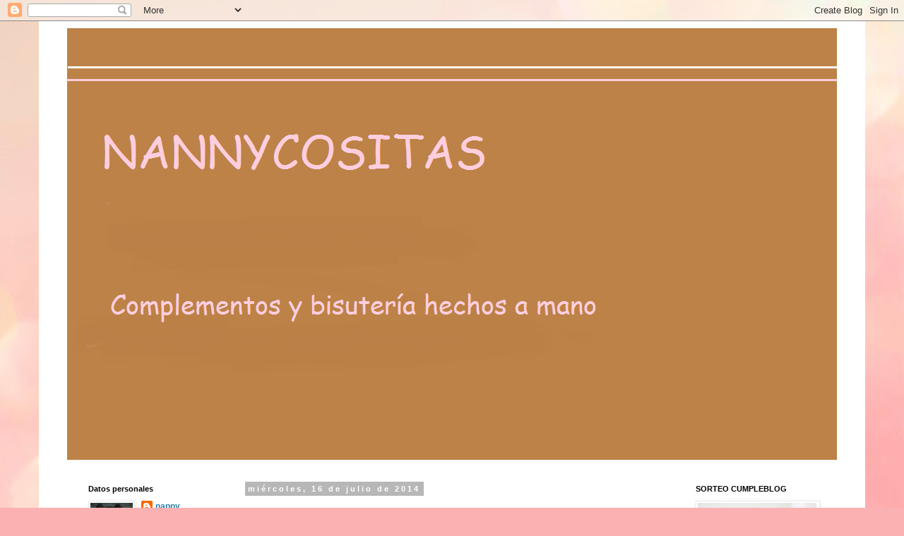

--- FILE ---
content_type: text/html; charset=UTF-8
request_url: https://nannycositas.blogspot.com/2014/07/blog-post_16.html
body_size: 42430
content:
<!DOCTYPE html>
<html class='v2' dir='ltr' lang='es'>
<head>
<link href='https://www.blogger.com/static/v1/widgets/335934321-css_bundle_v2.css' rel='stylesheet' type='text/css'/>
<meta content='width=1100' name='viewport'/>
<meta content='text/html; charset=UTF-8' http-equiv='Content-Type'/>
<meta content='blogger' name='generator'/>
<link href='https://nannycositas.blogspot.com/favicon.ico' rel='icon' type='image/x-icon'/>
<link href='http://nannycositas.blogspot.com/2014/07/blog-post_16.html' rel='canonical'/>
<link rel="alternate" type="application/atom+xml" title="NANNYCOSITAS - Atom" href="https://nannycositas.blogspot.com/feeds/posts/default" />
<link rel="alternate" type="application/rss+xml" title="NANNYCOSITAS - RSS" href="https://nannycositas.blogspot.com/feeds/posts/default?alt=rss" />
<link rel="service.post" type="application/atom+xml" title="NANNYCOSITAS - Atom" href="https://www.blogger.com/feeds/4134627320349617465/posts/default" />

<link rel="alternate" type="application/atom+xml" title="NANNYCOSITAS - Atom" href="https://nannycositas.blogspot.com/feeds/412678100348919059/comments/default" />
<!--Can't find substitution for tag [blog.ieCssRetrofitLinks]-->
<meta content='http://nannycositas.blogspot.com/2014/07/blog-post_16.html' property='og:url'/>
<meta content='CIERRE DEL SORTEO Y LA GANADORA ES....' property='og:title'/>
<meta content=' Chicas!! Hemos procedido a la realización del sorteo, ya sabéis que siempre lo hemos hecho con una manita inocente, pero esta vez, hemos de...' property='og:description'/>
<title>NANNYCOSITAS: CIERRE DEL SORTEO Y LA GANADORA ES....</title>
<style id='page-skin-1' type='text/css'><!--
/*
-----------------------------------------------
Blogger Template Style
Name:     Simple
Designer: Blogger
URL:      www.blogger.com
----------------------------------------------- */
/* Content
----------------------------------------------- */
body {
font: normal normal 12px 'Trebuchet MS', Trebuchet, Verdana, sans-serif;
color: #595959;
background: #fbb1b2 url(//themes.googleusercontent.com/image?id=1IgO1wWgj0K_rUZAoQza9BXyXF8I_PEFrP-DP9u0fUqePLlRNOTLtrSyYQglz9OZfPNqD) repeat fixed top center /* Credit: merrymoonmary (http://www.istockphoto.com/googleimages.php?id=10989085&platform=blogger) */;
padding: 0 0 0 0;
}
html body .region-inner {
min-width: 0;
max-width: 100%;
width: auto;
}
h2 {
font-size: 22px;
}
a:link {
text-decoration:none;
color: #1e7da9;
}
a:visited {
text-decoration:none;
color: #818181;
}
a:hover {
text-decoration:underline;
color: #29a8ff;
}
.body-fauxcolumn-outer .fauxcolumn-inner {
background: transparent none repeat scroll top left;
_background-image: none;
}
.body-fauxcolumn-outer .cap-top {
position: absolute;
z-index: 1;
height: 400px;
width: 100%;
}
.body-fauxcolumn-outer .cap-top .cap-left {
width: 100%;
background: transparent none repeat-x scroll top left;
_background-image: none;
}
.content-outer {
-moz-box-shadow: 0 0 0 rgba(0, 0, 0, .15);
-webkit-box-shadow: 0 0 0 rgba(0, 0, 0, .15);
-goog-ms-box-shadow: 0 0 0 #333333;
box-shadow: 0 0 0 rgba(0, 0, 0, .15);
margin-bottom: 1px;
}
.content-inner {
padding: 10px 40px;
}
.content-inner {
background-color: #ffffff;
}
/* Header
----------------------------------------------- */
.header-outer {
background: transparent none repeat-x scroll 0 -400px;
_background-image: none;
}
.Header h1 {
font: normal normal 40px 'Trebuchet MS',Trebuchet,Verdana,sans-serif;
color: #000000;
text-shadow: 0 0 0 rgba(0, 0, 0, .2);
}
.Header h1 a {
color: #000000;
}
.Header .description {
font-size: 18px;
color: #000000;
}
.header-inner .Header .titlewrapper {
padding: 22px 0;
}
.header-inner .Header .descriptionwrapper {
padding: 0 0;
}
/* Tabs
----------------------------------------------- */
.tabs-inner .section:first-child {
border-top: 0 solid #dadada;
}
.tabs-inner .section:first-child ul {
margin-top: -1px;
border-top: 1px solid #dadada;
border-left: 1px solid #dadada;
border-right: 1px solid #dadada;
}
.tabs-inner .widget ul {
background: transparent none repeat-x scroll 0 -800px;
_background-image: none;
border-bottom: 1px solid #dadada;
margin-top: 0;
margin-left: -30px;
margin-right: -30px;
}
.tabs-inner .widget li a {
display: inline-block;
padding: .6em 1em;
font: normal normal 12px 'Trebuchet MS', Trebuchet, Verdana, sans-serif;
color: #000000;
border-left: 1px solid #ffffff;
border-right: 1px solid #dadada;
}
.tabs-inner .widget li:first-child a {
border-left: none;
}
.tabs-inner .widget li.selected a, .tabs-inner .widget li a:hover {
color: #000000;
background-color: #ebebeb;
text-decoration: none;
}
/* Columns
----------------------------------------------- */
.main-outer {
border-top: 0 solid transparent;
}
.fauxcolumn-left-outer .fauxcolumn-inner {
border-right: 1px solid transparent;
}
.fauxcolumn-right-outer .fauxcolumn-inner {
border-left: 1px solid transparent;
}
/* Headings
----------------------------------------------- */
div.widget > h2,
div.widget h2.title {
margin: 0 0 1em 0;
font: normal bold 11px 'Trebuchet MS',Trebuchet,Verdana,sans-serif;
color: #000000;
}
/* Widgets
----------------------------------------------- */
.widget .zippy {
color: #949494;
text-shadow: 2px 2px 1px rgba(0, 0, 0, .1);
}
.widget .popular-posts ul {
list-style: none;
}
/* Posts
----------------------------------------------- */
h2.date-header {
font: normal bold 11px Arial, Tahoma, Helvetica, FreeSans, sans-serif;
}
.date-header span {
background-color: #b7b7b7;
color: #ffffff;
padding: 0.4em;
letter-spacing: 3px;
margin: inherit;
}
.main-inner {
padding-top: 35px;
padding-bottom: 65px;
}
.main-inner .column-center-inner {
padding: 0 0;
}
.main-inner .column-center-inner .section {
margin: 0 1em;
}
.post {
margin: 0 0 45px 0;
}
h3.post-title, .comments h4 {
font: normal normal 22px 'Trebuchet MS',Trebuchet,Verdana,sans-serif;
margin: .75em 0 0;
}
.post-body {
font-size: 110%;
line-height: 1.4;
position: relative;
}
.post-body img, .post-body .tr-caption-container, .Profile img, .Image img,
.BlogList .item-thumbnail img {
padding: 2px;
background: #ffffff;
border: 1px solid #ebebeb;
-moz-box-shadow: 1px 1px 5px rgba(0, 0, 0, .1);
-webkit-box-shadow: 1px 1px 5px rgba(0, 0, 0, .1);
box-shadow: 1px 1px 5px rgba(0, 0, 0, .1);
}
.post-body img, .post-body .tr-caption-container {
padding: 5px;
}
.post-body .tr-caption-container {
color: #595959;
}
.post-body .tr-caption-container img {
padding: 0;
background: transparent;
border: none;
-moz-box-shadow: 0 0 0 rgba(0, 0, 0, .1);
-webkit-box-shadow: 0 0 0 rgba(0, 0, 0, .1);
box-shadow: 0 0 0 rgba(0, 0, 0, .1);
}
.post-header {
margin: 0 0 1.5em;
line-height: 1.6;
font-size: 90%;
}
.post-footer {
margin: 20px -2px 0;
padding: 5px 10px;
color: #595959;
background-color: #ebebeb;
border-bottom: 1px solid #ebebeb;
line-height: 1.6;
font-size: 90%;
}
#comments .comment-author {
padding-top: 1.5em;
border-top: 1px solid transparent;
background-position: 0 1.5em;
}
#comments .comment-author:first-child {
padding-top: 0;
border-top: none;
}
.avatar-image-container {
margin: .2em 0 0;
}
#comments .avatar-image-container img {
border: 1px solid #ebebeb;
}
/* Comments
----------------------------------------------- */
.comments .comments-content .icon.blog-author {
background-repeat: no-repeat;
background-image: url([data-uri]);
}
.comments .comments-content .loadmore a {
border-top: 1px solid #949494;
border-bottom: 1px solid #949494;
}
.comments .comment-thread.inline-thread {
background-color: #ebebeb;
}
.comments .continue {
border-top: 2px solid #949494;
}
/* Accents
---------------------------------------------- */
.section-columns td.columns-cell {
border-left: 1px solid transparent;
}
.blog-pager {
background: transparent url(//www.blogblog.com/1kt/simple/paging_dot.png) repeat-x scroll top center;
}
.blog-pager-older-link, .home-link,
.blog-pager-newer-link {
background-color: #ffffff;
padding: 5px;
}
.footer-outer {
border-top: 1px dashed #bbbbbb;
}
/* Mobile
----------------------------------------------- */
body.mobile  {
background-size: auto;
}
.mobile .body-fauxcolumn-outer {
background: transparent none repeat scroll top left;
}
.mobile .body-fauxcolumn-outer .cap-top {
background-size: 100% auto;
}
.mobile .content-outer {
-webkit-box-shadow: 0 0 3px rgba(0, 0, 0, .15);
box-shadow: 0 0 3px rgba(0, 0, 0, .15);
}
.mobile .tabs-inner .widget ul {
margin-left: 0;
margin-right: 0;
}
.mobile .post {
margin: 0;
}
.mobile .main-inner .column-center-inner .section {
margin: 0;
}
.mobile .date-header span {
padding: 0.1em 10px;
margin: 0 -10px;
}
.mobile h3.post-title {
margin: 0;
}
.mobile .blog-pager {
background: transparent none no-repeat scroll top center;
}
.mobile .footer-outer {
border-top: none;
}
.mobile .main-inner, .mobile .footer-inner {
background-color: #ffffff;
}
.mobile-index-contents {
color: #595959;
}
.mobile-link-button {
background-color: #1e7da9;
}
.mobile-link-button a:link, .mobile-link-button a:visited {
color: #ffffff;
}
.mobile .tabs-inner .section:first-child {
border-top: none;
}
.mobile .tabs-inner .PageList .widget-content {
background-color: #ebebeb;
color: #000000;
border-top: 1px solid #dadada;
border-bottom: 1px solid #dadada;
}
.mobile .tabs-inner .PageList .widget-content .pagelist-arrow {
border-left: 1px solid #dadada;
}

--></style>
<style id='template-skin-1' type='text/css'><!--
body {
min-width: 1170px;
}
.content-outer, .content-fauxcolumn-outer, .region-inner {
min-width: 1170px;
max-width: 1170px;
_width: 1170px;
}
.main-inner .columns {
padding-left: 240px;
padding-right: 230px;
}
.main-inner .fauxcolumn-center-outer {
left: 240px;
right: 230px;
/* IE6 does not respect left and right together */
_width: expression(this.parentNode.offsetWidth -
parseInt("240px") -
parseInt("230px") + 'px');
}
.main-inner .fauxcolumn-left-outer {
width: 240px;
}
.main-inner .fauxcolumn-right-outer {
width: 230px;
}
.main-inner .column-left-outer {
width: 240px;
right: 100%;
margin-left: -240px;
}
.main-inner .column-right-outer {
width: 230px;
margin-right: -230px;
}
#layout {
min-width: 0;
}
#layout .content-outer {
min-width: 0;
width: 800px;
}
#layout .region-inner {
min-width: 0;
width: auto;
}
body#layout div.add_widget {
padding: 8px;
}
body#layout div.add_widget a {
margin-left: 32px;
}
--></style>
<style>
    body {background-image:url(\/\/themes.googleusercontent.com\/image?id=1IgO1wWgj0K_rUZAoQza9BXyXF8I_PEFrP-DP9u0fUqePLlRNOTLtrSyYQglz9OZfPNqD);}
    
@media (max-width: 200px) { body {background-image:url(\/\/themes.googleusercontent.com\/image?id=1IgO1wWgj0K_rUZAoQza9BXyXF8I_PEFrP-DP9u0fUqePLlRNOTLtrSyYQglz9OZfPNqD&options=w200);}}
@media (max-width: 400px) and (min-width: 201px) { body {background-image:url(\/\/themes.googleusercontent.com\/image?id=1IgO1wWgj0K_rUZAoQza9BXyXF8I_PEFrP-DP9u0fUqePLlRNOTLtrSyYQglz9OZfPNqD&options=w400);}}
@media (max-width: 800px) and (min-width: 401px) { body {background-image:url(\/\/themes.googleusercontent.com\/image?id=1IgO1wWgj0K_rUZAoQza9BXyXF8I_PEFrP-DP9u0fUqePLlRNOTLtrSyYQglz9OZfPNqD&options=w800);}}
@media (max-width: 1200px) and (min-width: 801px) { body {background-image:url(\/\/themes.googleusercontent.com\/image?id=1IgO1wWgj0K_rUZAoQza9BXyXF8I_PEFrP-DP9u0fUqePLlRNOTLtrSyYQglz9OZfPNqD&options=w1200);}}
/* Last tag covers anything over one higher than the previous max-size cap. */
@media (min-width: 1201px) { body {background-image:url(\/\/themes.googleusercontent.com\/image?id=1IgO1wWgj0K_rUZAoQza9BXyXF8I_PEFrP-DP9u0fUqePLlRNOTLtrSyYQglz9OZfPNqD&options=w1600);}}
  </style>
<link href='https://www.blogger.com/dyn-css/authorization.css?targetBlogID=4134627320349617465&amp;zx=88cee57f-102e-4833-9fe8-333b36fe081d' media='none' onload='if(media!=&#39;all&#39;)media=&#39;all&#39;' rel='stylesheet'/><noscript><link href='https://www.blogger.com/dyn-css/authorization.css?targetBlogID=4134627320349617465&amp;zx=88cee57f-102e-4833-9fe8-333b36fe081d' rel='stylesheet'/></noscript>
<meta name='google-adsense-platform-account' content='ca-host-pub-1556223355139109'/>
<meta name='google-adsense-platform-domain' content='blogspot.com'/>

</head>
<body class='loading variant-simplysimple'>
<div class='navbar section' id='navbar' name='Barra de navegación'><div class='widget Navbar' data-version='1' id='Navbar1'><script type="text/javascript">
    function setAttributeOnload(object, attribute, val) {
      if(window.addEventListener) {
        window.addEventListener('load',
          function(){ object[attribute] = val; }, false);
      } else {
        window.attachEvent('onload', function(){ object[attribute] = val; });
      }
    }
  </script>
<div id="navbar-iframe-container"></div>
<script type="text/javascript" src="https://apis.google.com/js/platform.js"></script>
<script type="text/javascript">
      gapi.load("gapi.iframes:gapi.iframes.style.bubble", function() {
        if (gapi.iframes && gapi.iframes.getContext) {
          gapi.iframes.getContext().openChild({
              url: 'https://www.blogger.com/navbar/4134627320349617465?po\x3d412678100348919059\x26origin\x3dhttps://nannycositas.blogspot.com',
              where: document.getElementById("navbar-iframe-container"),
              id: "navbar-iframe"
          });
        }
      });
    </script><script type="text/javascript">
(function() {
var script = document.createElement('script');
script.type = 'text/javascript';
script.src = '//pagead2.googlesyndication.com/pagead/js/google_top_exp.js';
var head = document.getElementsByTagName('head')[0];
if (head) {
head.appendChild(script);
}})();
</script>
</div></div>
<div class='body-fauxcolumns'>
<div class='fauxcolumn-outer body-fauxcolumn-outer'>
<div class='cap-top'>
<div class='cap-left'></div>
<div class='cap-right'></div>
</div>
<div class='fauxborder-left'>
<div class='fauxborder-right'></div>
<div class='fauxcolumn-inner'>
</div>
</div>
<div class='cap-bottom'>
<div class='cap-left'></div>
<div class='cap-right'></div>
</div>
</div>
</div>
<div class='content'>
<div class='content-fauxcolumns'>
<div class='fauxcolumn-outer content-fauxcolumn-outer'>
<div class='cap-top'>
<div class='cap-left'></div>
<div class='cap-right'></div>
</div>
<div class='fauxborder-left'>
<div class='fauxborder-right'></div>
<div class='fauxcolumn-inner'>
</div>
</div>
<div class='cap-bottom'>
<div class='cap-left'></div>
<div class='cap-right'></div>
</div>
</div>
</div>
<div class='content-outer'>
<div class='content-cap-top cap-top'>
<div class='cap-left'></div>
<div class='cap-right'></div>
</div>
<div class='fauxborder-left content-fauxborder-left'>
<div class='fauxborder-right content-fauxborder-right'></div>
<div class='content-inner'>
<header>
<div class='header-outer'>
<div class='header-cap-top cap-top'>
<div class='cap-left'></div>
<div class='cap-right'></div>
</div>
<div class='fauxborder-left header-fauxborder-left'>
<div class='fauxborder-right header-fauxborder-right'></div>
<div class='region-inner header-inner'>
<div class='header section' id='header' name='Cabecera'><div class='widget Header' data-version='1' id='Header1'>
<div id='header-inner'>
<a href='https://nannycositas.blogspot.com/' style='display: block'>
<img alt='NANNYCOSITAS' height='612px; ' id='Header1_headerimg' src='https://blogger.googleusercontent.com/img/b/R29vZ2xl/AVvXsEh2twnp5BTb1t0nb733GT9ahsrrWFsTOfAtRynA4h6a2pJKLFu3gup5IvWYxpA2cLczsBxqgHoYHeLT98Z46VNaV6HKS-ciDUM9ZsrEfulSS2zBb5HQsVCUrxRZCfvbIr6w-LAZqeYp7v_d/s1600/tarjeta+visita+anna.png' style='display: block' width='1250px; '/>
</a>
</div>
</div></div>
</div>
</div>
<div class='header-cap-bottom cap-bottom'>
<div class='cap-left'></div>
<div class='cap-right'></div>
</div>
</div>
</header>
<div class='tabs-outer'>
<div class='tabs-cap-top cap-top'>
<div class='cap-left'></div>
<div class='cap-right'></div>
</div>
<div class='fauxborder-left tabs-fauxborder-left'>
<div class='fauxborder-right tabs-fauxborder-right'></div>
<div class='region-inner tabs-inner'>
<div class='tabs no-items section' id='crosscol' name='Multicolumnas'></div>
<div class='tabs no-items section' id='crosscol-overflow' name='Cross-Column 2'></div>
</div>
</div>
<div class='tabs-cap-bottom cap-bottom'>
<div class='cap-left'></div>
<div class='cap-right'></div>
</div>
</div>
<div class='main-outer'>
<div class='main-cap-top cap-top'>
<div class='cap-left'></div>
<div class='cap-right'></div>
</div>
<div class='fauxborder-left main-fauxborder-left'>
<div class='fauxborder-right main-fauxborder-right'></div>
<div class='region-inner main-inner'>
<div class='columns fauxcolumns'>
<div class='fauxcolumn-outer fauxcolumn-center-outer'>
<div class='cap-top'>
<div class='cap-left'></div>
<div class='cap-right'></div>
</div>
<div class='fauxborder-left'>
<div class='fauxborder-right'></div>
<div class='fauxcolumn-inner'>
</div>
</div>
<div class='cap-bottom'>
<div class='cap-left'></div>
<div class='cap-right'></div>
</div>
</div>
<div class='fauxcolumn-outer fauxcolumn-left-outer'>
<div class='cap-top'>
<div class='cap-left'></div>
<div class='cap-right'></div>
</div>
<div class='fauxborder-left'>
<div class='fauxborder-right'></div>
<div class='fauxcolumn-inner'>
</div>
</div>
<div class='cap-bottom'>
<div class='cap-left'></div>
<div class='cap-right'></div>
</div>
</div>
<div class='fauxcolumn-outer fauxcolumn-right-outer'>
<div class='cap-top'>
<div class='cap-left'></div>
<div class='cap-right'></div>
</div>
<div class='fauxborder-left'>
<div class='fauxborder-right'></div>
<div class='fauxcolumn-inner'>
</div>
</div>
<div class='cap-bottom'>
<div class='cap-left'></div>
<div class='cap-right'></div>
</div>
</div>
<!-- corrects IE6 width calculation -->
<div class='columns-inner'>
<div class='column-center-outer'>
<div class='column-center-inner'>
<div class='main section' id='main' name='Principal'><div class='widget Blog' data-version='1' id='Blog1'>
<div class='blog-posts hfeed'>

          <div class="date-outer">
        
<h2 class='date-header'><span>miércoles, 16 de julio de 2014</span></h2>

          <div class="date-posts">
        
<div class='post-outer'>
<div class='post hentry uncustomized-post-template' itemprop='blogPost' itemscope='itemscope' itemtype='http://schema.org/BlogPosting'>
<meta content='4134627320349617465' itemprop='blogId'/>
<meta content='412678100348919059' itemprop='postId'/>
<a name='412678100348919059'></a>
<h3 class='post-title entry-title' itemprop='name'>
CIERRE DEL SORTEO Y LA GANADORA ES....
</h3>
<div class='post-header'>
<div class='post-header-line-1'></div>
</div>
<div class='post-body entry-content' id='post-body-412678100348919059' itemprop='description articleBody'>
<div dir="ltr" style="text-align: left;" trbidi="on">
Chicas!! Hemos procedido a la realización del sorteo, ya sabéis que siempre lo hemos hecho con una manita inocente, pero esta vez, hemos decidido realizarlo mediante sortea2.<br />
<br />
Quiero agradecer a todas vuestra participación.<br />
<br />
También debo deciros que el sorteo ya está en la página de sortea2, como sorteo nannys blog, pero que estamos teniendo serios problemas para subir la imagen al blog.<br />
<br />
Seguiremos intentándolo.<br />
<br />
Sabemos el nombre de la ganadora, que es KELIKA.<br />
Muchas felicidades!!<br />
<br />
<br />
<div>
<br /></div>
</div>
<div style='clear: both;'></div>
</div>
<div class='post-footer'>
<div class='post-footer-line post-footer-line-1'>
<span class='post-author vcard'>
Publicado por
<span class='fn' itemprop='author' itemscope='itemscope' itemtype='http://schema.org/Person'>
<meta content='https://www.blogger.com/profile/15368263523584051946' itemprop='url'/>
<a class='g-profile' href='https://www.blogger.com/profile/15368263523584051946' rel='author' title='author profile'>
<span itemprop='name'>nanny</span>
</a>
</span>
</span>
<span class='post-timestamp'>
en
<meta content='http://nannycositas.blogspot.com/2014/07/blog-post_16.html' itemprop='url'/>
<a class='timestamp-link' href='https://nannycositas.blogspot.com/2014/07/blog-post_16.html' rel='bookmark' title='permanent link'><abbr class='published' itemprop='datePublished' title='2014-07-16T13:01:00-07:00'>13:01</abbr></a>
</span>
<span class='post-comment-link'>
</span>
<span class='post-icons'>
<span class='item-action'>
<a href='https://www.blogger.com/email-post/4134627320349617465/412678100348919059' title='Enviar entrada por correo electrónico'>
<img alt='' class='icon-action' height='13' src='https://resources.blogblog.com/img/icon18_email.gif' width='18'/>
</a>
</span>
<span class='item-control blog-admin pid-1200674596'>
<a href='https://www.blogger.com/post-edit.g?blogID=4134627320349617465&postID=412678100348919059&from=pencil' title='Editar entrada'>
<img alt='' class='icon-action' height='18' src='https://resources.blogblog.com/img/icon18_edit_allbkg.gif' width='18'/>
</a>
</span>
</span>
<div class='post-share-buttons goog-inline-block'>
<a class='goog-inline-block share-button sb-email' href='https://www.blogger.com/share-post.g?blogID=4134627320349617465&postID=412678100348919059&target=email' target='_blank' title='Enviar por correo electrónico'><span class='share-button-link-text'>Enviar por correo electrónico</span></a><a class='goog-inline-block share-button sb-blog' href='https://www.blogger.com/share-post.g?blogID=4134627320349617465&postID=412678100348919059&target=blog' onclick='window.open(this.href, "_blank", "height=270,width=475"); return false;' target='_blank' title='Escribe un blog'><span class='share-button-link-text'>Escribe un blog</span></a><a class='goog-inline-block share-button sb-twitter' href='https://www.blogger.com/share-post.g?blogID=4134627320349617465&postID=412678100348919059&target=twitter' target='_blank' title='Compartir en X'><span class='share-button-link-text'>Compartir en X</span></a><a class='goog-inline-block share-button sb-facebook' href='https://www.blogger.com/share-post.g?blogID=4134627320349617465&postID=412678100348919059&target=facebook' onclick='window.open(this.href, "_blank", "height=430,width=640"); return false;' target='_blank' title='Compartir con Facebook'><span class='share-button-link-text'>Compartir con Facebook</span></a><a class='goog-inline-block share-button sb-pinterest' href='https://www.blogger.com/share-post.g?blogID=4134627320349617465&postID=412678100348919059&target=pinterest' target='_blank' title='Compartir en Pinterest'><span class='share-button-link-text'>Compartir en Pinterest</span></a>
</div>
</div>
<div class='post-footer-line post-footer-line-2'>
<span class='post-labels'>
</span>
</div>
<div class='post-footer-line post-footer-line-3'>
<span class='post-location'>
</span>
</div>
</div>
</div>
<div class='comments' id='comments'>
<a name='comments'></a>
<h4>2 comentarios:</h4>
<div class='comments-content'>
<script async='async' src='' type='text/javascript'></script>
<script type='text/javascript'>
    (function() {
      var items = null;
      var msgs = null;
      var config = {};

// <![CDATA[
      var cursor = null;
      if (items && items.length > 0) {
        cursor = parseInt(items[items.length - 1].timestamp) + 1;
      }

      var bodyFromEntry = function(entry) {
        var text = (entry &&
                    ((entry.content && entry.content.$t) ||
                     (entry.summary && entry.summary.$t))) ||
            '';
        if (entry && entry.gd$extendedProperty) {
          for (var k in entry.gd$extendedProperty) {
            if (entry.gd$extendedProperty[k].name == 'blogger.contentRemoved') {
              return '<span class="deleted-comment">' + text + '</span>';
            }
          }
        }
        return text;
      }

      var parse = function(data) {
        cursor = null;
        var comments = [];
        if (data && data.feed && data.feed.entry) {
          for (var i = 0, entry; entry = data.feed.entry[i]; i++) {
            var comment = {};
            // comment ID, parsed out of the original id format
            var id = /blog-(\d+).post-(\d+)/.exec(entry.id.$t);
            comment.id = id ? id[2] : null;
            comment.body = bodyFromEntry(entry);
            comment.timestamp = Date.parse(entry.published.$t) + '';
            if (entry.author && entry.author.constructor === Array) {
              var auth = entry.author[0];
              if (auth) {
                comment.author = {
                  name: (auth.name ? auth.name.$t : undefined),
                  profileUrl: (auth.uri ? auth.uri.$t : undefined),
                  avatarUrl: (auth.gd$image ? auth.gd$image.src : undefined)
                };
              }
            }
            if (entry.link) {
              if (entry.link[2]) {
                comment.link = comment.permalink = entry.link[2].href;
              }
              if (entry.link[3]) {
                var pid = /.*comments\/default\/(\d+)\?.*/.exec(entry.link[3].href);
                if (pid && pid[1]) {
                  comment.parentId = pid[1];
                }
              }
            }
            comment.deleteclass = 'item-control blog-admin';
            if (entry.gd$extendedProperty) {
              for (var k in entry.gd$extendedProperty) {
                if (entry.gd$extendedProperty[k].name == 'blogger.itemClass') {
                  comment.deleteclass += ' ' + entry.gd$extendedProperty[k].value;
                } else if (entry.gd$extendedProperty[k].name == 'blogger.displayTime') {
                  comment.displayTime = entry.gd$extendedProperty[k].value;
                }
              }
            }
            comments.push(comment);
          }
        }
        return comments;
      };

      var paginator = function(callback) {
        if (hasMore()) {
          var url = config.feed + '?alt=json&v=2&orderby=published&reverse=false&max-results=50';
          if (cursor) {
            url += '&published-min=' + new Date(cursor).toISOString();
          }
          window.bloggercomments = function(data) {
            var parsed = parse(data);
            cursor = parsed.length < 50 ? null
                : parseInt(parsed[parsed.length - 1].timestamp) + 1
            callback(parsed);
            window.bloggercomments = null;
          }
          url += '&callback=bloggercomments';
          var script = document.createElement('script');
          script.type = 'text/javascript';
          script.src = url;
          document.getElementsByTagName('head')[0].appendChild(script);
        }
      };
      var hasMore = function() {
        return !!cursor;
      };
      var getMeta = function(key, comment) {
        if ('iswriter' == key) {
          var matches = !!comment.author
              && comment.author.name == config.authorName
              && comment.author.profileUrl == config.authorUrl;
          return matches ? 'true' : '';
        } else if ('deletelink' == key) {
          return config.baseUri + '/comment/delete/'
               + config.blogId + '/' + comment.id;
        } else if ('deleteclass' == key) {
          return comment.deleteclass;
        }
        return '';
      };

      var replybox = null;
      var replyUrlParts = null;
      var replyParent = undefined;

      var onReply = function(commentId, domId) {
        if (replybox == null) {
          // lazily cache replybox, and adjust to suit this style:
          replybox = document.getElementById('comment-editor');
          if (replybox != null) {
            replybox.height = '250px';
            replybox.style.display = 'block';
            replyUrlParts = replybox.src.split('#');
          }
        }
        if (replybox && (commentId !== replyParent)) {
          replybox.src = '';
          document.getElementById(domId).insertBefore(replybox, null);
          replybox.src = replyUrlParts[0]
              + (commentId ? '&parentID=' + commentId : '')
              + '#' + replyUrlParts[1];
          replyParent = commentId;
        }
      };

      var hash = (window.location.hash || '#').substring(1);
      var startThread, targetComment;
      if (/^comment-form_/.test(hash)) {
        startThread = hash.substring('comment-form_'.length);
      } else if (/^c[0-9]+$/.test(hash)) {
        targetComment = hash.substring(1);
      }

      // Configure commenting API:
      var configJso = {
        'maxDepth': config.maxThreadDepth
      };
      var provider = {
        'id': config.postId,
        'data': items,
        'loadNext': paginator,
        'hasMore': hasMore,
        'getMeta': getMeta,
        'onReply': onReply,
        'rendered': true,
        'initComment': targetComment,
        'initReplyThread': startThread,
        'config': configJso,
        'messages': msgs
      };

      var render = function() {
        if (window.goog && window.goog.comments) {
          var holder = document.getElementById('comment-holder');
          window.goog.comments.render(holder, provider);
        }
      };

      // render now, or queue to render when library loads:
      if (window.goog && window.goog.comments) {
        render();
      } else {
        window.goog = window.goog || {};
        window.goog.comments = window.goog.comments || {};
        window.goog.comments.loadQueue = window.goog.comments.loadQueue || [];
        window.goog.comments.loadQueue.push(render);
      }
    })();
// ]]>
  </script>
<div id='comment-holder'>
<div class="comment-thread toplevel-thread"><ol id="top-ra"><li class="comment" id="c468291769680412262"><div class="avatar-image-container"><img src="//3.bp.blogspot.com/-MDP0Fs4TQbY/ZCw-5wL5v-I/AAAAAAAAKyI/Gnh5NSPTt2YJjFnlwP11ChBjTh19LBTbACK4BGAYYCw/s35/5119C659-37EB-4D3A-AC07-654C36738F81.jpeg" alt=""/></div><div class="comment-block"><div class="comment-header"><cite class="user"><a href="https://www.blogger.com/profile/15206306383555916053" rel="nofollow">The Magic&#39;s World</a></cite><span class="icon user "></span><span class="datetime secondary-text"><a rel="nofollow" href="https://nannycositas.blogspot.com/2014/07/blog-post_16.html?showComment=1405590868591#c468291769680412262">17 de julio de 2014 a las 2:54</a></span></div><p class="comment-content">Enhorabuena a la ganadora!!!! :D Y gracias a ti por el sorteo bonita! ;)<br>Un miauuuuubesito!!!!</p><span class="comment-actions secondary-text"><a class="comment-reply" target="_self" data-comment-id="468291769680412262">Responder</a><span class="item-control blog-admin blog-admin pid-1053236584"><a target="_self" href="https://www.blogger.com/comment/delete/4134627320349617465/468291769680412262">Eliminar</a></span></span></div><div class="comment-replies"><div id="c468291769680412262-rt" class="comment-thread inline-thread hidden"><span class="thread-toggle thread-expanded"><span class="thread-arrow"></span><span class="thread-count"><a target="_self">Respuestas</a></span></span><ol id="c468291769680412262-ra" class="thread-chrome thread-expanded"><div></div><div id="c468291769680412262-continue" class="continue"><a class="comment-reply" target="_self" data-comment-id="468291769680412262">Responder</a></div></ol></div></div><div class="comment-replybox-single" id="c468291769680412262-ce"></div></li><li class="comment" id="c5368909094228732760"><div class="avatar-image-container"><img src="//blogger.googleusercontent.com/img/b/R29vZ2xl/AVvXsEjdsEZRRVBerMEq1edMW3bF8SLrZuKoOPXQMkB3bkPHmUL5ktUs9_JSPcH2V_X98zHoEWZ6d_aufPoMR6c6MHeW24ugxxMaKIbaXcOl478aDLZbPJ3OEdgil0c31ZI-Mg/s45-c/DSC00520.JPG" alt=""/></div><div class="comment-block"><div class="comment-header"><cite class="user"><a href="https://www.blogger.com/profile/14626236381795445655" rel="nofollow">Enara Girl</a></cite><span class="icon user "></span><span class="datetime secondary-text"><a rel="nofollow" href="https://nannycositas.blogspot.com/2014/07/blog-post_16.html?showComment=1408398586118#c5368909094228732760">18 de agosto de 2014 a las 14:49</a></span></div><p class="comment-content">&#161;Enhorabuena a la ganadora! Os sigo en bloglovin, muchas gracias por seguirme :)</p><span class="comment-actions secondary-text"><a class="comment-reply" target="_self" data-comment-id="5368909094228732760">Responder</a><span class="item-control blog-admin blog-admin pid-550808646"><a target="_self" href="https://www.blogger.com/comment/delete/4134627320349617465/5368909094228732760">Eliminar</a></span></span></div><div class="comment-replies"><div id="c5368909094228732760-rt" class="comment-thread inline-thread hidden"><span class="thread-toggle thread-expanded"><span class="thread-arrow"></span><span class="thread-count"><a target="_self">Respuestas</a></span></span><ol id="c5368909094228732760-ra" class="thread-chrome thread-expanded"><div></div><div id="c5368909094228732760-continue" class="continue"><a class="comment-reply" target="_self" data-comment-id="5368909094228732760">Responder</a></div></ol></div></div><div class="comment-replybox-single" id="c5368909094228732760-ce"></div></li></ol><div id="top-continue" class="continue"><a class="comment-reply" target="_self">Añadir comentario</a></div><div class="comment-replybox-thread" id="top-ce"></div><div class="loadmore hidden" data-post-id="412678100348919059"><a target="_self">Cargar más...</a></div></div>
</div>
</div>
<p class='comment-footer'>
<div class='comment-form'>
<a name='comment-form'></a>
<p>
</p>
<a href='https://www.blogger.com/comment/frame/4134627320349617465?po=412678100348919059&hl=es&saa=85391&origin=https://nannycositas.blogspot.com' id='comment-editor-src'></a>
<iframe allowtransparency='true' class='blogger-iframe-colorize blogger-comment-from-post' frameborder='0' height='410px' id='comment-editor' name='comment-editor' src='' width='100%'></iframe>
<script src='https://www.blogger.com/static/v1/jsbin/2830521187-comment_from_post_iframe.js' type='text/javascript'></script>
<script type='text/javascript'>
      BLOG_CMT_createIframe('https://www.blogger.com/rpc_relay.html');
    </script>
</div>
</p>
<div id='backlinks-container'>
<div id='Blog1_backlinks-container'>
</div>
</div>
</div>
</div>

        </div></div>
      
</div>
<div class='blog-pager' id='blog-pager'>
<span id='blog-pager-older-link'>
<a class='blog-pager-older-link' href='https://nannycositas.blogspot.com/2014/07/blog-post.html' id='Blog1_blog-pager-older-link' title='Entrada antigua'>Entrada antigua</a>
</span>
<a class='home-link' href='https://nannycositas.blogspot.com/'>Inicio</a>
</div>
<div class='clear'></div>
<div class='post-feeds'>
<div class='feed-links'>
Suscribirse a:
<a class='feed-link' href='https://nannycositas.blogspot.com/feeds/412678100348919059/comments/default' target='_blank' type='application/atom+xml'>Enviar comentarios (Atom)</a>
</div>
</div>
</div></div>
</div>
</div>
<div class='column-left-outer'>
<div class='column-left-inner'>
<aside>
<div class='sidebar section' id='sidebar-left-1'><div class='widget Profile' data-version='1' id='Profile1'>
<h2>Datos personales</h2>
<div class='widget-content'>
<a href='https://www.blogger.com/profile/15368263523584051946'><img alt='Mi foto' class='profile-img' height='80' src='//blogger.googleusercontent.com/img/b/R29vZ2xl/AVvXsEivKjs605vsyQiZKGEMt-k3wPkPBTpPg2QtyDFZ2nh_eAeTiDXj_g7GM8uKKQvUo8wxYpZIKjPveQJRtpf3XZBwHOmA4dVJELfAzDBZAd1clBfRT2fbSIbmKRGM96Ba4Q/s220/DSCF0591.JPG' width='60'/></a>
<dl class='profile-datablock'>
<dt class='profile-data'>
<a class='profile-name-link g-profile' href='https://www.blogger.com/profile/15368263523584051946' rel='author' style='background-image: url(//www.blogger.com/img/logo-16.png);'>
nanny
</a>
</dt>
<dd class='profile-textblock'>Para cualquier cosa me encontraréis en  nannycositas@hotmail.com</dd>
</dl>
<a class='profile-link' href='https://www.blogger.com/profile/15368263523584051946' rel='author'>Ver todo mi perfil</a>
<div class='clear'></div>
</div>
</div><div class='widget Followers' data-version='1' id='Followers1'>
<h2 class='title'>Seguidores</h2>
<div class='widget-content'>
<div id='Followers1-wrapper'>
<div style='margin-right:2px;'>
<div><script type="text/javascript" src="https://apis.google.com/js/platform.js"></script>
<div id="followers-iframe-container"></div>
<script type="text/javascript">
    window.followersIframe = null;
    function followersIframeOpen(url) {
      gapi.load("gapi.iframes", function() {
        if (gapi.iframes && gapi.iframes.getContext) {
          window.followersIframe = gapi.iframes.getContext().openChild({
            url: url,
            where: document.getElementById("followers-iframe-container"),
            messageHandlersFilter: gapi.iframes.CROSS_ORIGIN_IFRAMES_FILTER,
            messageHandlers: {
              '_ready': function(obj) {
                window.followersIframe.getIframeEl().height = obj.height;
              },
              'reset': function() {
                window.followersIframe.close();
                followersIframeOpen("https://www.blogger.com/followers/frame/4134627320349617465?colors\x3dCgt0cmFuc3BhcmVudBILdHJhbnNwYXJlbnQaByM1OTU5NTkiByMxZTdkYTkqByNmZmZmZmYyByMwMDAwMDA6ByM1OTU5NTlCByMxZTdkYTlKByM5NDk0OTRSByMxZTdkYTlaC3RyYW5zcGFyZW50\x26pageSize\x3d21\x26hl\x3des\x26origin\x3dhttps://nannycositas.blogspot.com");
              },
              'open': function(url) {
                window.followersIframe.close();
                followersIframeOpen(url);
              }
            }
          });
        }
      });
    }
    followersIframeOpen("https://www.blogger.com/followers/frame/4134627320349617465?colors\x3dCgt0cmFuc3BhcmVudBILdHJhbnNwYXJlbnQaByM1OTU5NTkiByMxZTdkYTkqByNmZmZmZmYyByMwMDAwMDA6ByM1OTU5NTlCByMxZTdkYTlKByM5NDk0OTRSByMxZTdkYTlaC3RyYW5zcGFyZW50\x26pageSize\x3d21\x26hl\x3des\x26origin\x3dhttps://nannycositas.blogspot.com");
  </script></div>
</div>
</div>
<div class='clear'></div>
</div>
</div><div class='widget HTML' data-version='1' id='HTML1'>
<h2 class='title'>OS ESPERAMOS EN FACEBOOK</h2>
<div class='widget-content'>
<!-- Facebook Badge START --><a href="https://www.facebook.com/nanny.cositas" target="_TOP" style="font-family: &quot;lucida grande&quot;,tahoma,verdana,arial,sans-serif; font-size: 11px; font-variant: normal; font-style: normal; font-weight: normal; color: #3B5998; text-decoration: none;" title="Nanny Cositas">Nanny Cositas</a><br/><a href="https://www.facebook.com/nanny.cositas" target="_TOP" title="Nanny Cositas"><img src="https://badge.facebook.com/badge/100003099325997.1489.934998928.png" style="border: 0px;" /></a><br/><a href="https://www.facebook.com/badges/" target="_TOP" style="font-family: &quot;lucida grande&quot;,tahoma,verdana,arial,sans-serif; font-size: 11px; font-variant: normal; font-style: normal; font-weight: normal; color: #3B5998; text-decoration: none;" title="Crea tu propia insignia">Crea tu insignia</a><!-- Facebook Badge END -->
</div>
<div class='clear'></div>
</div><div class='widget HTML' data-version='1' id='HTML4'>
<h2 class='title'>Follow this blog with bloglovin</h2>
<div class='widget-content'>
<a title="Follow El mundo de las nannycositas on Bloglovin" href="http://www.bloglovin.com/en/blog/6441925"><img alt="Follow on Bloglovin" src="https://lh3.googleusercontent.com/blogger_img_proxy/AEn0k_sFovVhHnvtTfVPLiGlWi7Bs4k6o7V5ZSw5KMJr849HBsLVNfPZ6GXNtnbsJL_4XcaaSPL2myp7IAbY06kGDp--wgEA15392qcbvg0ESBwJfYMpe00fRi2I2UhFJwi5FluR2A=s0-d" border="0"></a>
</div>
<div class='clear'></div>
</div><div class='widget Label' data-version='1' id='Label1'>
<h2>Etiquetas</h2>
<div class='widget-content list-label-widget-content'>
<ul>
<li>
<a dir='ltr' href='https://nannycositas.blogspot.com/search/label/Anillos%20VINTAGE'>Anillos VINTAGE</a>
</li>
<li>
<a dir='ltr' href='https://nannycositas.blogspot.com/search/label/Animalitos'>Animalitos</a>
</li>
<li>
<a dir='ltr' href='https://nannycositas.blogspot.com/search/label/Bisuteria%20Boda'>Bisuteria Boda</a>
</li>
<li>
<a dir='ltr' href='https://nannycositas.blogspot.com/search/label/Broches%20personalizados'>Broches personalizados</a>
</li>
<li>
<a dir='ltr' href='https://nannycositas.blogspot.com/search/label/colgantes'>colgantes</a>
</li>
<li>
<a dir='ltr' href='https://nannycositas.blogspot.com/search/label/conjuntos%20de%20fimo'>conjuntos de fimo</a>
</li>
<li>
<a dir='ltr' href='https://nannycositas.blogspot.com/search/label/Conjuntos%20pendientes%20%2B%20anillo'>Conjuntos pendientes + anillo</a>
</li>
<li>
<a dir='ltr' href='https://nannycositas.blogspot.com/search/label/Flores'>Flores</a>
</li>
<li>
<a dir='ltr' href='https://nannycositas.blogspot.com/search/label/FOFUCHAS'>FOFUCHAS</a>
</li>
<li>
<a dir='ltr' href='https://nannycositas.blogspot.com/search/label/Fundas%20de%20m%C3%B3vil'>Fundas de móvil</a>
</li>
<li>
<a dir='ltr' href='https://nannycositas.blogspot.com/search/label/INTERS'>INTERS</a>
</li>
<li>
<a dir='ltr' href='https://nannycositas.blogspot.com/search/label/Llaveros'>Llaveros</a>
</li>
<li>
<a dir='ltr' href='https://nannycositas.blogspot.com/search/label/METALIZADOS'>METALIZADOS</a>
</li>
<li>
<a dir='ltr' href='https://nannycositas.blogspot.com/search/label/Mi%201r%20Sorteo'>Mi 1r Sorteo</a>
</li>
<li>
<a dir='ltr' href='https://nannycositas.blogspot.com/search/label/Mini-broches'>Mini-broches</a>
</li>
<li>
<a dir='ltr' href='https://nannycositas.blogspot.com/search/label/Miniaturas'>Miniaturas</a>
</li>
<li>
<a dir='ltr' href='https://nannycositas.blogspot.com/search/label/Nannydolls'>Nannydolls</a>
</li>
<li>
<a dir='ltr' href='https://nannycositas.blogspot.com/search/label/Navidad'>Navidad</a>
</li>
<li>
<a dir='ltr' href='https://nannycositas.blogspot.com/search/label/%C3%91AM%20%C3%91AM%20COMIDA'>ÑAM ÑAM COMIDA</a>
</li>
<li>
<a dir='ltr' href='https://nannycositas.blogspot.com/search/label/pendientes'>pendientes</a>
</li>
<li>
<a dir='ltr' href='https://nannycositas.blogspot.com/search/label/PEQUECOSITAS'>PEQUECOSITAS</a>
</li>
<li>
<a dir='ltr' href='https://nannycositas.blogspot.com/search/label/Pulseras'>Pulseras</a>
</li>
<li>
<a dir='ltr' href='https://nannycositas.blogspot.com/search/label/Punto%20de%20Cruz'>Punto de Cruz</a>
</li>
<li>
<a dir='ltr' href='https://nannycositas.blogspot.com/search/label/San%20Jordi'>San Jordi</a>
</li>
<li>
<a dir='ltr' href='https://nannycositas.blogspot.com/search/label/San%20Valent%C3%ADn'>San Valentín</a>
</li>
<li>
<a dir='ltr' href='https://nannycositas.blogspot.com/search/label/SORTEO%20CUMPLEBLOG'>SORTEO CUMPLEBLOG</a>
</li>
<li>
<a dir='ltr' href='https://nannycositas.blogspot.com/search/label/Variedades'>Variedades</a>
</li>
<li>
<a dir='ltr' href='https://nannycositas.blogspot.com/search/label/VINTAGE'>VINTAGE</a>
</li>
</ul>
<div class='clear'></div>
</div>
</div><div class='widget Image' data-version='1' id='Image4'>
<div class='widget-content'>
<img alt='' height='127' id='Image4_img' src='https://blogger.googleusercontent.com/img/b/R29vZ2xl/AVvXsEjOJoxO1NnapGwHsa9prUv128DtjuO0pghKPpOMmzein5rg0QF0ybi10PTHCPUykbrLC-v-SsAXIfLHfP-I0oCqXRX2EBpDhpMpKvuoBCsYoYZGo3ExzehKKtbVvp3wdooqejo93LXilFo_/s170/inter.jpg' width='170'/>
<br/>
</div>
<div class='clear'></div>
</div><div class='widget BlogArchive' data-version='1' id='BlogArchive1'>
<h2>Blog Archive</h2>
<div class='widget-content'>
<div id='ArchiveList'>
<div id='BlogArchive1_ArchiveList'>
<ul class='hierarchy'>
<li class='archivedate expanded'>
<a class='toggle' href='javascript:void(0)'>
<span class='zippy toggle-open'>

        &#9660;&#160;
      
</span>
</a>
<a class='post-count-link' href='https://nannycositas.blogspot.com/2014/'>
2014
</a>
<span class='post-count' dir='ltr'>(7)</span>
<ul class='hierarchy'>
<li class='archivedate expanded'>
<a class='toggle' href='javascript:void(0)'>
<span class='zippy toggle-open'>

        &#9660;&#160;
      
</span>
</a>
<a class='post-count-link' href='https://nannycositas.blogspot.com/2014/07/'>
julio
</a>
<span class='post-count' dir='ltr'>(3)</span>
<ul class='posts'>
<li><a href='https://nannycositas.blogspot.com/2014/07/blog-post_16.html'>CIERRE DEL SORTEO Y LA GANADORA ES....</a></li>
<li><a href='https://nannycositas.blogspot.com/2014/07/blog-post.html'>
Hola a tod@s!! os recordamos que el sorteo finali...</a></li>
<li><a href='https://nannycositas.blogspot.com/2014/07/sorteo-en-una-semana.html'>Sorteo en una semana!!</a></li>
</ul>
</li>
</ul>
<ul class='hierarchy'>
<li class='archivedate collapsed'>
<a class='toggle' href='javascript:void(0)'>
<span class='zippy'>

        &#9658;&#160;
      
</span>
</a>
<a class='post-count-link' href='https://nannycositas.blogspot.com/2014/06/'>
junio
</a>
<span class='post-count' dir='ltr'>(3)</span>
</li>
</ul>
<ul class='hierarchy'>
<li class='archivedate collapsed'>
<a class='toggle' href='javascript:void(0)'>
<span class='zippy'>

        &#9658;&#160;
      
</span>
</a>
<a class='post-count-link' href='https://nannycositas.blogspot.com/2014/05/'>
mayo
</a>
<span class='post-count' dir='ltr'>(1)</span>
</li>
</ul>
</li>
</ul>
<ul class='hierarchy'>
<li class='archivedate collapsed'>
<a class='toggle' href='javascript:void(0)'>
<span class='zippy'>

        &#9658;&#160;
      
</span>
</a>
<a class='post-count-link' href='https://nannycositas.blogspot.com/2013/'>
2013
</a>
<span class='post-count' dir='ltr'>(11)</span>
<ul class='hierarchy'>
<li class='archivedate collapsed'>
<a class='toggle' href='javascript:void(0)'>
<span class='zippy'>

        &#9658;&#160;
      
</span>
</a>
<a class='post-count-link' href='https://nannycositas.blogspot.com/2013/09/'>
septiembre
</a>
<span class='post-count' dir='ltr'>(1)</span>
</li>
</ul>
<ul class='hierarchy'>
<li class='archivedate collapsed'>
<a class='toggle' href='javascript:void(0)'>
<span class='zippy'>

        &#9658;&#160;
      
</span>
</a>
<a class='post-count-link' href='https://nannycositas.blogspot.com/2013/08/'>
agosto
</a>
<span class='post-count' dir='ltr'>(1)</span>
</li>
</ul>
<ul class='hierarchy'>
<li class='archivedate collapsed'>
<a class='toggle' href='javascript:void(0)'>
<span class='zippy'>

        &#9658;&#160;
      
</span>
</a>
<a class='post-count-link' href='https://nannycositas.blogspot.com/2013/07/'>
julio
</a>
<span class='post-count' dir='ltr'>(7)</span>
</li>
</ul>
<ul class='hierarchy'>
<li class='archivedate collapsed'>
<a class='toggle' href='javascript:void(0)'>
<span class='zippy'>

        &#9658;&#160;
      
</span>
</a>
<a class='post-count-link' href='https://nannycositas.blogspot.com/2013/06/'>
junio
</a>
<span class='post-count' dir='ltr'>(1)</span>
</li>
</ul>
<ul class='hierarchy'>
<li class='archivedate collapsed'>
<a class='toggle' href='javascript:void(0)'>
<span class='zippy'>

        &#9658;&#160;
      
</span>
</a>
<a class='post-count-link' href='https://nannycositas.blogspot.com/2013/05/'>
mayo
</a>
<span class='post-count' dir='ltr'>(1)</span>
</li>
</ul>
</li>
</ul>
<ul class='hierarchy'>
<li class='archivedate collapsed'>
<a class='toggle' href='javascript:void(0)'>
<span class='zippy'>

        &#9658;&#160;
      
</span>
</a>
<a class='post-count-link' href='https://nannycositas.blogspot.com/2012/'>
2012
</a>
<span class='post-count' dir='ltr'>(19)</span>
<ul class='hierarchy'>
<li class='archivedate collapsed'>
<a class='toggle' href='javascript:void(0)'>
<span class='zippy'>

        &#9658;&#160;
      
</span>
</a>
<a class='post-count-link' href='https://nannycositas.blogspot.com/2012/11/'>
noviembre
</a>
<span class='post-count' dir='ltr'>(1)</span>
</li>
</ul>
<ul class='hierarchy'>
<li class='archivedate collapsed'>
<a class='toggle' href='javascript:void(0)'>
<span class='zippy'>

        &#9658;&#160;
      
</span>
</a>
<a class='post-count-link' href='https://nannycositas.blogspot.com/2012/06/'>
junio
</a>
<span class='post-count' dir='ltr'>(3)</span>
</li>
</ul>
<ul class='hierarchy'>
<li class='archivedate collapsed'>
<a class='toggle' href='javascript:void(0)'>
<span class='zippy'>

        &#9658;&#160;
      
</span>
</a>
<a class='post-count-link' href='https://nannycositas.blogspot.com/2012/05/'>
mayo
</a>
<span class='post-count' dir='ltr'>(3)</span>
</li>
</ul>
<ul class='hierarchy'>
<li class='archivedate collapsed'>
<a class='toggle' href='javascript:void(0)'>
<span class='zippy'>

        &#9658;&#160;
      
</span>
</a>
<a class='post-count-link' href='https://nannycositas.blogspot.com/2012/03/'>
marzo
</a>
<span class='post-count' dir='ltr'>(5)</span>
</li>
</ul>
<ul class='hierarchy'>
<li class='archivedate collapsed'>
<a class='toggle' href='javascript:void(0)'>
<span class='zippy'>

        &#9658;&#160;
      
</span>
</a>
<a class='post-count-link' href='https://nannycositas.blogspot.com/2012/02/'>
febrero
</a>
<span class='post-count' dir='ltr'>(5)</span>
</li>
</ul>
<ul class='hierarchy'>
<li class='archivedate collapsed'>
<a class='toggle' href='javascript:void(0)'>
<span class='zippy'>

        &#9658;&#160;
      
</span>
</a>
<a class='post-count-link' href='https://nannycositas.blogspot.com/2012/01/'>
enero
</a>
<span class='post-count' dir='ltr'>(2)</span>
</li>
</ul>
</li>
</ul>
<ul class='hierarchy'>
<li class='archivedate collapsed'>
<a class='toggle' href='javascript:void(0)'>
<span class='zippy'>

        &#9658;&#160;
      
</span>
</a>
<a class='post-count-link' href='https://nannycositas.blogspot.com/2011/'>
2011
</a>
<span class='post-count' dir='ltr'>(146)</span>
<ul class='hierarchy'>
<li class='archivedate collapsed'>
<a class='toggle' href='javascript:void(0)'>
<span class='zippy'>

        &#9658;&#160;
      
</span>
</a>
<a class='post-count-link' href='https://nannycositas.blogspot.com/2011/12/'>
diciembre
</a>
<span class='post-count' dir='ltr'>(1)</span>
</li>
</ul>
<ul class='hierarchy'>
<li class='archivedate collapsed'>
<a class='toggle' href='javascript:void(0)'>
<span class='zippy'>

        &#9658;&#160;
      
</span>
</a>
<a class='post-count-link' href='https://nannycositas.blogspot.com/2011/11/'>
noviembre
</a>
<span class='post-count' dir='ltr'>(7)</span>
</li>
</ul>
<ul class='hierarchy'>
<li class='archivedate collapsed'>
<a class='toggle' href='javascript:void(0)'>
<span class='zippy'>

        &#9658;&#160;
      
</span>
</a>
<a class='post-count-link' href='https://nannycositas.blogspot.com/2011/10/'>
octubre
</a>
<span class='post-count' dir='ltr'>(4)</span>
</li>
</ul>
<ul class='hierarchy'>
<li class='archivedate collapsed'>
<a class='toggle' href='javascript:void(0)'>
<span class='zippy'>

        &#9658;&#160;
      
</span>
</a>
<a class='post-count-link' href='https://nannycositas.blogspot.com/2011/09/'>
septiembre
</a>
<span class='post-count' dir='ltr'>(12)</span>
</li>
</ul>
<ul class='hierarchy'>
<li class='archivedate collapsed'>
<a class='toggle' href='javascript:void(0)'>
<span class='zippy'>

        &#9658;&#160;
      
</span>
</a>
<a class='post-count-link' href='https://nannycositas.blogspot.com/2011/08/'>
agosto
</a>
<span class='post-count' dir='ltr'>(7)</span>
</li>
</ul>
<ul class='hierarchy'>
<li class='archivedate collapsed'>
<a class='toggle' href='javascript:void(0)'>
<span class='zippy'>

        &#9658;&#160;
      
</span>
</a>
<a class='post-count-link' href='https://nannycositas.blogspot.com/2011/07/'>
julio
</a>
<span class='post-count' dir='ltr'>(2)</span>
</li>
</ul>
<ul class='hierarchy'>
<li class='archivedate collapsed'>
<a class='toggle' href='javascript:void(0)'>
<span class='zippy'>

        &#9658;&#160;
      
</span>
</a>
<a class='post-count-link' href='https://nannycositas.blogspot.com/2011/06/'>
junio
</a>
<span class='post-count' dir='ltr'>(18)</span>
</li>
</ul>
<ul class='hierarchy'>
<li class='archivedate collapsed'>
<a class='toggle' href='javascript:void(0)'>
<span class='zippy'>

        &#9658;&#160;
      
</span>
</a>
<a class='post-count-link' href='https://nannycositas.blogspot.com/2011/05/'>
mayo
</a>
<span class='post-count' dir='ltr'>(41)</span>
</li>
</ul>
<ul class='hierarchy'>
<li class='archivedate collapsed'>
<a class='toggle' href='javascript:void(0)'>
<span class='zippy'>

        &#9658;&#160;
      
</span>
</a>
<a class='post-count-link' href='https://nannycositas.blogspot.com/2011/04/'>
abril
</a>
<span class='post-count' dir='ltr'>(20)</span>
</li>
</ul>
<ul class='hierarchy'>
<li class='archivedate collapsed'>
<a class='toggle' href='javascript:void(0)'>
<span class='zippy'>

        &#9658;&#160;
      
</span>
</a>
<a class='post-count-link' href='https://nannycositas.blogspot.com/2011/03/'>
marzo
</a>
<span class='post-count' dir='ltr'>(28)</span>
</li>
</ul>
<ul class='hierarchy'>
<li class='archivedate collapsed'>
<a class='toggle' href='javascript:void(0)'>
<span class='zippy'>

        &#9658;&#160;
      
</span>
</a>
<a class='post-count-link' href='https://nannycositas.blogspot.com/2011/02/'>
febrero
</a>
<span class='post-count' dir='ltr'>(6)</span>
</li>
</ul>
</li>
</ul>
</div>
</div>
<div class='clear'></div>
</div>
</div>
</div>
</aside>
</div>
</div>
<div class='column-right-outer'>
<div class='column-right-inner'>
<aside>
<div class='sidebar section' id='sidebar-right-1'><div class='widget Image' data-version='1' id='Image2'>
<h2>SORTEO CUMPLEBLOG</h2>
<div class='widget-content'>
<img alt='SORTEO CUMPLEBLOG' height='131' id='Image2_img' src='https://blogger.googleusercontent.com/img/b/R29vZ2xl/AVvXsEhswGF3gfeq7EyrCbZAiUhC7tj6YSydCy-aeFzxdfefzJ167cp9TjkH9etFOKgX7BvuQsPO8gnrlhBqTsZVMx5TE546Bum_1-JhR7lS9Y7UHrzmP3azC7otycOkMrJeVv0eTPtPw3dYKH2o/s170/sorteo+cumpleblog.jpg' width='170'/>
<br/>
<span class='caption'>Hasta el 15 de Julio</span>
</div>
<div class='clear'></div>
</div><div class='widget Image' data-version='1' id='Image23'>
<h2>Os presento el blog de mi madre</h2>
<div class='widget-content'>
<a href="//www.blogger.com/profile/14460683798464922331">
<img alt='Os presento el blog de mi madre' height='200' id='Image23_img' src='https://blogger.googleusercontent.com/img/b/R29vZ2xl/AVvXsEh1TduD1nHneCZKAa3dWDRdyp3hDXiJIoAcy37CcDyjeJR2J9VZvzN2IO3rbwsapteeX_pE8lEjCaFVJQR3bNRpbsMUNIztbAb0NWeN2NdlvMk7Gnwry_nb2AFcu57nkHdMscGDbtCHhOiu/s220/TACA+I+031.jpg' width='150'/>
</a>
<br/>
<span class='caption'>tacabodeguera.blogspot.com                  Pasad a verla!!</span>
</div>
<div class='clear'></div>
</div><div class='widget Image' data-version='1' id='Image1'>
<h2>Mi otro blog</h2>
<div class='widget-content'>
<img alt='Mi otro blog' height='113' id='Image1_img' src='https://blogger.googleusercontent.com/img/b/R29vZ2xl/AVvXsEjNbs4GRS-t3OCMHPS66uNdyYlH8G0hr4nUIMvoieuJSDlcxuSiBrE3BVkrMnVKakXAa5BkfT5W76aOGqjOv9O3-2qsueOiwb6ysIcXpknCBm_w5iBKLh4xiB9HG-lbHrSAcXR1Wgn0xqR0/s150/DSCN0870.JPG' width='150'/>
<br/>
<span class='caption'>nannyminiaturas.blogspot.com.es</span>
</div>
<div class='clear'></div>
</div><div class='widget BlogList' data-version='1' id='BlogList1'>
<h2 class='title'>BLOGS QUE SIGO</h2>
<div class='widget-content'>
<div class='blog-list-container' id='BlogList1_container'>
<ul id='BlogList1_blogs'>
<li style='display: block;'>
<div class='blog-icon'>
<img data-lateloadsrc='https://lh3.googleusercontent.com/blogger_img_proxy/AEn0k_vYjRvcB-kQgyEkmV9UDeQDEuNaEDSMyv7uycj3YYex_UwgkQL9032411bRQkPGRGOOr8ihQIlMu6b6ca7-rBVsI87ovUOm3R_D6U6gatDpQi8ckWVfAtBH18H_s3vfuf_cyzjm=s16-w16-h16' height='16' width='16'/>
</div>
<div class='blog-content'>
<div class='blog-title'>
<a href='https://norma2-siempreesprimavera-norma2.blogspot.com/' target='_blank'>
Siempre es primavera</a>
</div>
<div class='item-content'>
<span class='item-title'>
<a href='https://norma2-siempreesprimavera-norma2.blogspot.com/2026/01/por-aqui-mucho-calor-donde-vamos.html' target='_blank'>
Por aquí mucho calor! &#191;A dónde vamos?
</a>
</span>
<div class='item-time'>
Hace 6 días
</div>
</div>
</div>
<div style='clear: both;'></div>
</li>
<li style='display: block;'>
<div class='blog-icon'>
<img data-lateloadsrc='https://lh3.googleusercontent.com/blogger_img_proxy/AEn0k_sgyKbgnvDzvwpwtb3FkevBJh7291UaOu-Nfp-jzT_ad5OPXi4vrVrBG--eDgEWrsQWE0xdhe58B32AW_sNxQ9O4iZTaLnC2GoOST_4sL84nyNWHOzyGBllOLG_=s16-w16-h16' height='16' width='16'/>
</div>
<div class='blog-content'>
<div class='blog-title'>
<a href='http://manualidadeslapislazulia.blogspot.com/' target='_blank'>
Manualidades Luisa</a>
</div>
<div class='item-content'>
<span class='item-title'>
<a href='http://manualidadeslapislazulia.blogspot.com/2025/12/entrevista-la-escritora-luisa-alonso.html' target='_blank'>
Entrevista a la escritora Luisa Alonso, autora de Amistad y Picadura de 
mano de CUÉNTAME UN LIBRO y AHORA Canada
</a>
</span>
<div class='item-time'>
Hace 1 mes
</div>
</div>
</div>
<div style='clear: both;'></div>
</li>
<li style='display: block;'>
<div class='blog-icon'>
<img data-lateloadsrc='https://lh3.googleusercontent.com/blogger_img_proxy/AEn0k_tyZyqQxleL3dzPTg1lD1NZiP01G-4UxGPT-8w2tYFTKDdamj6bRNQQQV5mgeIZ5u9yjBIf5nLZj5pPL00Hh1VNXVIxlMoxdD9DnzhiGApkLk-YLlfD=s16-w16-h16' height='16' width='16'/>
</div>
<div class='blog-content'>
<div class='blog-title'>
<a href='http://belenysupequemundo.blogspot.com/' target='_blank'>
Belén y su pequeño mundo</a>
</div>
<div class='item-content'>
<span class='item-title'>
<a href='http://belenysupequemundo.blogspot.com/2025/08/pendientes-miyuki.html' target='_blank'>
Pendientes Miyuki
</a>
</span>
<div class='item-time'>
Hace 5 meses
</div>
</div>
</div>
<div style='clear: both;'></div>
</li>
<li style='display: block;'>
<div class='blog-icon'>
<img data-lateloadsrc='https://lh3.googleusercontent.com/blogger_img_proxy/AEn0k_u1Sfpdt83QAimLJJfkDaPqPBBeErdE0OSXeLsyDplITMM8O57zadXpQtJBJxG0f3ez1YlRCrzLEDroB16DxMDzE5NFwBGyB5yi6CbZ4tSKFLI=s16-w16-h16' height='16' width='16'/>
</div>
<div class='blog-content'>
<div class='blog-title'>
<a href='http://brochesnereuchi.blogspot.com/' target='_blank'>
BROCHES NEREUCHI</a>
</div>
<div class='item-content'>
<span class='item-title'>
<a href='http://brochesnereuchi.blogspot.com/2025/06/muchos-anos-muchas-cosas.html' target='_blank'>
MUCHOS AÑOS MUCHAS COSAS
</a>
</span>
<div class='item-time'>
Hace 7 meses
</div>
</div>
</div>
<div style='clear: both;'></div>
</li>
<li style='display: block;'>
<div class='blog-icon'>
<img data-lateloadsrc='https://lh3.googleusercontent.com/blogger_img_proxy/AEn0k_taZQMO8NoT3rx_86791gqQk9B_uIXJVBdrdTiEVIBXVV9bMBE4nALsiEk-b2cZBFcNCXYJeyeFc6jUXx7uAWY25hYJ_otOjGZifwUYKZPx=s16-w16-h16' height='16' width='16'/>
</div>
<div class='blog-content'>
<div class='blog-title'>
<a href='https://www.evaoterosiluetas.com/' target='_blank'>
EVA OTERO SILUETAS</a>
</div>
<div class='item-content'>
<span class='item-title'>
<a href='https://www.evaoterosiluetas.com/2025/05/te-quiero-mami.html' target='_blank'>
TE QUIERO MAMI
</a>
</span>
<div class='item-time'>
Hace 8 meses
</div>
</div>
</div>
<div style='clear: both;'></div>
</li>
<li style='display: none;'>
<div class='blog-icon'>
<img data-lateloadsrc='https://lh3.googleusercontent.com/blogger_img_proxy/AEn0k_vXpcY3m-v-QkT98WyITSWg3aFkoUlVdaBQyzllYXYZNCmNHRKZJXlLbHiCjCFDKm7YM2uvRlbsRd11XEZUZ0UyTyDTfspzg2ChC_lDwX8=s16-w16-h16' height='16' width='16'/>
</div>
<div class='blog-content'>
<div class='blog-title'>
<a href='http://enarasthings.blogspot.com/' target='_blank'>
Enara&#180;s things</a>
</div>
<div class='item-content'>
<span class='item-title'>
<a href='http://enarasthings.blogspot.com/2025/01/wedding-dresses-2025.html' target='_blank'>
Wedding dresses 2025
</a>
</span>
<div class='item-time'>
Hace 1 año
</div>
</div>
</div>
<div style='clear: both;'></div>
</li>
<li style='display: none;'>
<div class='blog-icon'>
<img data-lateloadsrc='https://lh3.googleusercontent.com/blogger_img_proxy/AEn0k_vU93ioLz7PbyEZkqAW3LzXNLe75zmHtURJMos_Mpm-YAyvT1bZ8YXz-UIFpW1XxRnpbc_u19r0LugGS-zlhWThfSQI41Kjegi4ALEryN_BLQ=s16-w16-h16' height='16' width='16'/>
</div>
<div class='blog-content'>
<div class='blog-title'>
<a href='http://themagicsworld.blogspot.com/' target='_blank'>
The Magic's World</a>
</div>
<div class='item-content'>
<span class='item-title'>
<a href='http://themagicsworld.blogspot.com/2024/01/fridiy-pulsera-de-alambre.html' target='_blank'>
#FriDIY pulsera de alambre
</a>
</span>
<div class='item-time'>
Hace 2 años
</div>
</div>
</div>
<div style='clear: both;'></div>
</li>
<li style='display: none;'>
<div class='blog-icon'>
<img data-lateloadsrc='https://lh3.googleusercontent.com/blogger_img_proxy/AEn0k_vkyuWXfahrCTotr2PvUtUcL_1scgXuS1YckxM3e_PvO-zg4KQhiXEnidIFgWoouS4067l5XAhimNmURL_UXt0REq6yZcHl7lj68A=s16-w16-h16' height='16' width='16'/>
</div>
<div class='blog-content'>
<div class='blog-title'>
<a href='https://www.caljoanymas.com/' target='_blank'>
Cal Joan y mas</a>
</div>
<div class='item-content'>
<span class='item-title'>
<a href='https://www.caljoanymas.com/2023/10/coser-no-es-negociable-reflexiones.html' target='_blank'>
COSER NO ES NEGOCIABLE (reflexiones)
</a>
</span>
<div class='item-time'>
Hace 2 años
</div>
</div>
</div>
<div style='clear: both;'></div>
</li>
<li style='display: none;'>
<div class='blog-icon'>
<img data-lateloadsrc='https://lh3.googleusercontent.com/blogger_img_proxy/AEn0k_t_SExzr9xVyooZydK_wcniRYura7BUUFR6_TGf7JalZ48LjrcaCZjz_BttACJsfzZDb8Xx4xCCmTD9mR001B6DdNp7M-n6SGVMQsncS4LsVWo=s16-w16-h16' height='16' width='16'/>
</div>
<div class='blog-content'>
<div class='blog-title'>
<a href='https://zumodealgodon.blogspot.com/' target='_blank'>
zumo de algodón</a>
</div>
<div class='item-content'>
<span class='item-title'>
<a href='https://zumodealgodon.blogspot.com/2022/11/bmw-4-series-manual-transmission.html' target='_blank'>
Bmw 4 Series Manual Transmission
</a>
</span>
<div class='item-time'>
Hace 3 años
</div>
</div>
</div>
<div style='clear: both;'></div>
</li>
<li style='display: none;'>
<div class='blog-icon'>
<img data-lateloadsrc='https://lh3.googleusercontent.com/blogger_img_proxy/AEn0k_tQbtXhaY3xr4VnEplKZmgwLPK9IzX8AmRYeAB6e2z45nbZHOOuHeLLYMscDrXerdRrd3qcJAAnz7Y2TjequvQtl5au7F3wgtEqMgSSsMU_xw=s16-w16-h16' height='16' width='16'/>
</div>
<div class='blog-content'>
<div class='blog-title'>
<a href='http://elbauldeamaya.blogspot.com/' target='_blank'>
El baúl de Amaya</a>
</div>
<div class='item-content'>
<span class='item-title'>
<a href='http://elbauldeamaya.blogspot.com/2020/11/monederos-de-ganchillo-con-boquilla.html' target='_blank'>
MONEDEROS DE GANCHILLO CON BOQUILLA
</a>
</span>
<div class='item-time'>
Hace 5 años
</div>
</div>
</div>
<div style='clear: both;'></div>
</li>
<li style='display: none;'>
<div class='blog-icon'>
<img data-lateloadsrc='https://lh3.googleusercontent.com/blogger_img_proxy/AEn0k_s8zdhwyCRgXLDTSrVXSOcUNR6mOElU5qgtA3ZpUUdmCiwfJv2zDRgXgEncLhd40qe3_IKB4CU1huAnMhJftqjQWuPspnUR_Y_C6Ow=s16-w16-h16' height='16' width='16'/>
</div>
<div class='blog-content'>
<div class='blog-title'>
<a href='https://cositis.blogspot.com/' target='_blank'>
COSITIS!!!</a>
</div>
<div class='item-content'>
<span class='item-title'>
<a href='https://cositis.blogspot.com/2020/09/pengumuman-prakerja-gelombang-8-9-dan.html' target='_blank'>
Pengumuman Prakerja Gelombang 8 - 9 dan Cara Mendaftar Prakerja Gelombang 
10| Catat Disini Agar Lolos
</a>
</span>
<div class='item-time'>
Hace 5 años
</div>
</div>
</div>
<div style='clear: both;'></div>
</li>
<li style='display: none;'>
<div class='blog-icon'>
<img data-lateloadsrc='https://lh3.googleusercontent.com/blogger_img_proxy/AEn0k_sgo39tPzNZZSjtsFF36DxIRrBYMPhoez60rGDZK6j5ngfe_BHbDmwmWwY-8ENgCO-Z7PKr68ogc5aGr-UKSuS3IlUeG3p0MSeBKrI2Je4=s16-w16-h16' height='16' width='16'/>
</div>
<div class='blog-content'>
<div class='blog-title'>
<a href='https://www.umamanualidades.com/' target='_blank'>
&#160;Anita Métier</a>
</div>
<div class='item-content'>
<span class='item-title'>
<a href='http://feedproxy.google.com/~r/anitaMtier/~3/CCLX309gAIA/' target='_blank'>
Máscaras de halloween foamy
</a>
</span>
<div class='item-time'>
Hace 6 años
</div>
</div>
</div>
<div style='clear: both;'></div>
</li>
<li style='display: none;'>
<div class='blog-icon'>
<img data-lateloadsrc='https://lh3.googleusercontent.com/blogger_img_proxy/AEn0k_taicR0daExC_5LiS9GgVrh1T3FbhVuzS5ea3utcomb_YIJE8xAKfWQHkqlt8Mn2997_X-i3T0B5bkkwifhx0S5w2xDmPSBq1KxAPQzsM2HsAbw3-2F2eND-w=s16-w16-h16' height='16' width='16'/>
</div>
<div class='blog-content'>
<div class='blog-title'>
<a href='https://mydina-mismanualidades.blogspot.com/' target='_blank'>
mydina y sus manualidades</a>
</div>
<div class='item-content'>
<span class='item-title'>
<a href='https://mydina-mismanualidades.blogspot.com/2019/10/arcilla-polimerica.html' target='_blank'>
arcilla polimerica
</a>
</span>
<div class='item-time'>
Hace 6 años
</div>
</div>
</div>
<div style='clear: both;'></div>
</li>
<li style='display: none;'>
<div class='blog-icon'>
<img data-lateloadsrc='https://lh3.googleusercontent.com/blogger_img_proxy/AEn0k_uXc0uYiq3O7Tm2VPR_UqL5sV3OJaTA8Rmd_7i34jUGron4gMGAwuFWSYNrCLWVa0pmO8XR2xEYOr4jEP1Mq9fs-ozuufEEyxirH4yxWvExY1T26ys=s16-w16-h16' height='16' width='16'/>
</div>
<div class='blog-content'>
<div class='blog-title'>
<a href='http://esmirinconcreativo.blogspot.com/' target='_blank'>
Mi Rincón Creativo</a>
</div>
<div class='item-content'>
<span class='item-title'>
<a href='http://esmirinconcreativo.blogspot.com/2019/07/veranito-fresquito.html' target='_blank'>
Veranito fresquito...
</a>
</span>
<div class='item-time'>
Hace 6 años
</div>
</div>
</div>
<div style='clear: both;'></div>
</li>
<li style='display: none;'>
<div class='blog-icon'>
<img data-lateloadsrc='https://lh3.googleusercontent.com/blogger_img_proxy/AEn0k_uDi-EwAEz13qh93wDBC1D6o3J9eRv7wastSEgAGi-uehAKqjZesI3ESE-0P6kSxkjcbpkMAVeM7-6FvpGofMeue4eXanqo8svE35Ye2exd_FJrOg=s16-w16-h16' height='16' width='16'/>
</div>
<div class='blog-content'>
<div class='blog-title'>
<a href='http://elpalaciodemartin.blogspot.com/' target='_blank'>
El Palacio de Martín</a>
</div>
<div class='item-content'>
<span class='item-title'>
<a href='http://elpalaciodemartin.blogspot.com/2019/06/regalos-de-mi-amiga-francis.html' target='_blank'>
Regalos de mi amiga Francis!!!
</a>
</span>
<div class='item-time'>
Hace 6 años
</div>
</div>
</div>
<div style='clear: both;'></div>
</li>
<li style='display: none;'>
<div class='blog-icon'>
<img data-lateloadsrc='https://lh3.googleusercontent.com/blogger_img_proxy/AEn0k_uFeDRVnx0jKiQLV-0F8kkocAepT8K_czCmwznRyTyRsn-ed2sIq2E7RZ5I8vHBDe4cvMlPIy0kv9lY-CHtviQg7JJaHmdkyTozsXdHQU5inA=s16-w16-h16' height='16' width='16'/>
</div>
<div class='blog-content'>
<div class='blog-title'>
<a href='http://imsomniadreams.blogspot.com/' target='_blank'>
ImsomniaDreams</a>
</div>
<div class='item-content'>
<span class='item-title'>
<a href='http://imsomniadreams.blogspot.com/2019/06/8-meses-sin-publicar.html' target='_blank'>
8 MESES SIN PUBLICAR...
</a>
</span>
<div class='item-time'>
Hace 6 años
</div>
</div>
</div>
<div style='clear: both;'></div>
</li>
<li style='display: none;'>
<div class='blog-icon'>
<img data-lateloadsrc='https://lh3.googleusercontent.com/blogger_img_proxy/AEn0k_uGgj55_8jVKa1owCnnUOGIO54c_M42ye8Z5ygE_PpSjke3COvKcJkuSMq4ykxfcBelCHvn1bkznXZl1ot42g_eSpKPZp8xIOXNWvc=s16-w16-h16' height='16' width='16'/>
</div>
<div class='blog-content'>
<div class='blog-title'>
<a href='http://kelika71.blogspot.com/' target='_blank'>
El blog de kelika</a>
</div>
<div class='item-content'>
<span class='item-title'>
<a href='http://kelika71.blogspot.com/2019/05/sorteo-conjunto-poesia-de-la-vida-de_31.html' target='_blank'>
Sorteo conjunto Poesía de la vida de Andrés Aberasturi
</a>
</span>
<div class='item-time'>
Hace 6 años
</div>
</div>
</div>
<div style='clear: both;'></div>
</li>
<li style='display: none;'>
<div class='blog-icon'>
<img data-lateloadsrc='https://lh3.googleusercontent.com/blogger_img_proxy/AEn0k_vAPy37c1sJdh9ZcPBrBn4eZdC5Jr5C_q9ZHZC2so32gEwv6P6sgOl13NdV5T_tGWkpxV2y5j2d1g3fz2oeSutCDIrYrNa4CscHnvy9CYHyqAyfze2L=s16-w16-h16' height='16' width='16'/>
</div>
<div class='blog-content'>
<div class='blog-title'>
<a href='https://www.diariodeunabeautyadicta.com/' target='_blank'>
! elenars25</a>
</div>
<div class='item-content'>
<span class='item-title'>
<a href='https://www.diariodeunabeautyadicta.com/2019/04/productos-acabados.html' target='_blank'>
Productos acabados.
</a>
</span>
<div class='item-time'>
Hace 6 años
</div>
</div>
</div>
<div style='clear: both;'></div>
</li>
<li style='display: none;'>
<div class='blog-icon'>
<img data-lateloadsrc='https://lh3.googleusercontent.com/blogger_img_proxy/AEn0k_t660Aj79c2wVx9JYBfAN2K1NpFqOEv5caDO8VASfdHLUdc_dw62wqIq0qeQXe73N51Dmu68hXzoAKJO-pT4jgl20q90Oz08Qzs3Bbctdar=s16-w16-h16' height='16' width='16'/>
</div>
<div class='blog-content'>
<div class='blog-title'>
<a href='http://caprichostina.blogspot.com/' target='_blank'>
CAPRICHOS TINA</a>
</div>
<div class='item-content'>
<span class='item-title'>
<a href='http://caprichostina.blogspot.com/2019/02/muneca-yuna.html' target='_blank'>
MUÑECA YUNA
</a>
</span>
<div class='item-time'>
Hace 6 años
</div>
</div>
</div>
<div style='clear: both;'></div>
</li>
<li style='display: none;'>
<div class='blog-icon'>
<img data-lateloadsrc='https://lh3.googleusercontent.com/blogger_img_proxy/AEn0k_sXky0M_VdrgBN3jNcqSsWoB91ItH0n2i13-ZuLkXJwmUINVI1dUAWnEnYU4lAUC2EJ6tdJSZ5mcZyQeZqN9otkl4-HTzlBcYKEm3vxb1508g=s16-w16-h16' height='16' width='16'/>
</div>
<div class='blog-content'>
<div class='blog-title'>
<a href='http://dulcespilukas.blogspot.com/' target='_blank'>
dulces pilukas</a>
</div>
<div class='item-content'>
<span class='item-title'>
<a href='http://dulcespilukas.blogspot.com/2018/10/calabaza-reciclaje-punto-encaje-decorar-con-calabazas-reciclar-prendas-punto.html' target='_blank'>
Calabaza reciclada con punto y encaje
</a>
</span>
<div class='item-time'>
Hace 7 años
</div>
</div>
</div>
<div style='clear: both;'></div>
</li>
<li style='display: none;'>
<div class='blog-icon'>
<img data-lateloadsrc='https://lh3.googleusercontent.com/blogger_img_proxy/AEn0k_sF7VLVP5rwZMc9eSLapLtqTY6ezCqsKZizmN-Pky7xfjEnddgbyUWvM8QI74DffQ8fN6tSBG0b5ZxDDtFUuJ16X7ViVzBStvg56K9Zf5xqXrYrGr0c=s16-w16-h16' height='16' width='16'/>
</div>
<div class='blog-content'>
<div class='blog-title'>
<a href='https://yolandasansegundo.blogspot.com/' target='_blank'>
yolanda san segundo</a>
</div>
<div class='item-content'>
<span class='item-title'>
<a href='https://yolandasansegundo.blogspot.com/2018/10/espirales-gallo-nature-multivegetales.html' target='_blank'>
ESPIRALES GALLO NATURE MULTIVEGETALES CON PLÁTANO, BACON Y SALSA SUAVE DE 
CURRY
</a>
</span>
<div class='item-time'>
Hace 7 años
</div>
</div>
</div>
<div style='clear: both;'></div>
</li>
<li style='display: none;'>
<div class='blog-icon'>
<img data-lateloadsrc='https://lh3.googleusercontent.com/blogger_img_proxy/AEn0k_uubKRXl4AoYRRoM6s9_MrT1xWSFhQZAUvcCFvkgEV46jf_Sn_MIpw4DShUHoWay8QylZ7J_LNghwOzq8cfqAzPpmbgT5GCxOS6g75CEK40O5928Q=s16-w16-h16' height='16' width='16'/>
</div>
<div class='blog-content'>
<div class='blog-title'>
<a href='http://cincorosastienda.blogspot.com/' target='_blank'>
LA TIENDA DE CINCOROSAS</a>
</div>
<div class='item-content'>
<span class='item-title'>
<a href='http://cincorosastienda.blogspot.com/2018/09/uhd-1080p-mortal-thoughts-streaming.html' target='_blank'>
[UHD-1080p] Mortal Thoughts Streaming Italiano Gratis
</a>
</span>
<div class='item-time'>
Hace 7 años
</div>
</div>
</div>
<div style='clear: both;'></div>
</li>
<li style='display: none;'>
<div class='blog-icon'>
<img data-lateloadsrc='https://lh3.googleusercontent.com/blogger_img_proxy/AEn0k_tmKIEbsZUtF-eNOPB0NI9QI2uzoE88lATmKgBlZD6UMFamLXJ7ABwYO0TtUUU9g0r3faxSHfQCaUeX9TUd0cNceuD2qJS_PUCmzynKB7k=s16-w16-h16' height='16' width='16'/>
</div>
<div class='blog-content'>
<div class='blog-title'>
<a href='http://latiamaruja.blogspot.com/' target='_blank'>
LA TÍA MARUJA</a>
</div>
<div class='item-content'>
<span class='item-title'>
<a href='http://latiamaruja.blogspot.com/2018/05/the-body-shop-es-cruelty-free.html' target='_blank'>
&#191;The Body Shop es cruelty free? Estado de la situación
</a>
</span>
<div class='item-time'>
Hace 7 años
</div>
</div>
</div>
<div style='clear: both;'></div>
</li>
<li style='display: none;'>
<div class='blog-icon'>
<img data-lateloadsrc='https://lh3.googleusercontent.com/blogger_img_proxy/AEn0k_tO2BbJ_QL6P0enCIykL8_hoEh1N4z7MMCHJ5oo5KbHcmWkeuimqwQuM85dOgp5J_R2uSuerGiKGxe8F8FmuJ086Cn8z4Cz5cx1dzx820ZH=s16-w16-h16' height='16' width='16'/>
</div>
<div class='blog-content'>
<div class='blog-title'>
<a href='http://puntdecostura.blogspot.com/' target='_blank'>
Punt de Costura</a>
</div>
<div class='item-content'>
<span class='item-title'>
<a href='http://puntdecostura.blogspot.com/2018/05/bisuteria-hecha-mano-pendientes.html' target='_blank'>
Bisuteria hecha a mano Pendientes
</a>
</span>
<div class='item-time'>
Hace 7 años
</div>
</div>
</div>
<div style='clear: both;'></div>
</li>
<li style='display: none;'>
<div class='blog-icon'>
<img data-lateloadsrc='https://lh3.googleusercontent.com/blogger_img_proxy/AEn0k_vdB0ajvXX7cUa-UqjiHl9FbiP-DN05VOlxuzkpz5UpSnw999fZ2rfQbyAXSrie9qZQjybSRTm8Z19dtUGVyIR_YRYB3XvpiB0XO2tkwldzIBZOITS4B-o=s16-w16-h16' height='16' width='16'/>
</div>
<div class='blog-content'>
<div class='blog-title'>
<a href='http://creacionesmontserrat.blogspot.com/' target='_blank'>
CREACIONES MONTSERRAT</a>
</div>
<div class='item-content'>
<span class='item-title'>
<a href='http://creacionesmontserrat.blogspot.com/2018/02/toquilla-de-ganchillo.html' target='_blank'>
Toquilla de ganchillo
</a>
</span>
<div class='item-time'>
Hace 7 años
</div>
</div>
</div>
<div style='clear: both;'></div>
</li>
<li style='display: none;'>
<div class='blog-icon'>
<img data-lateloadsrc='https://lh3.googleusercontent.com/blogger_img_proxy/AEn0k_slMiKMMVjFAXsGb61SpYsqUDoiXNQyazLY_AC4ihtco63KrpH-DfZeumJbi0dw1xLrkUjy2bM0R513NzxC8eAr8uDglOv_T2qNNMCyvvIRJXm6=s16-w16-h16' height='16' width='16'/>
</div>
<div class='blog-content'>
<div class='blog-title'>
<a href='https://miss-gretillas.blogspot.com/' target='_blank'>
MISS GRETILLAS</a>
</div>
<div class='item-content'>
<span class='item-title'>
<a href='https://miss-gretillas.blogspot.com/2018/02/nueva-pagina-web.html' target='_blank'>
Nueva Pagina Web!!!
</a>
</span>
<div class='item-time'>
Hace 7 años
</div>
</div>
</div>
<div style='clear: both;'></div>
</li>
<li style='display: none;'>
<div class='blog-icon'>
<img data-lateloadsrc='https://lh3.googleusercontent.com/blogger_img_proxy/AEn0k_vnYqSXdqeHfWiUSTEaNXbkaqAXb1R1tB3_kWkDYPNJogKTqGyi0VgvodkQPmifn7Fvs-yPpGnO4iw0xp_aP-P0YHbvOJYdFEwEfHDWbuG0sgSgSWvccvtWcA=s16-w16-h16' height='16' width='16'/>
</div>
<div class='blog-content'>
<div class='blog-title'>
<a href='http://manualidadesderanitasu.blogspot.com/' target='_blank'>
Las Manualidades de RanitaSu</a>
</div>
<div class='item-content'>
<span class='item-title'>
<a href='http://manualidadesderanitasu.blogspot.com/2017/07/cerrando-entrada-principal-y.html' target='_blank'>
Cerrando entrada principal y acondicionamiento
</a>
</span>
<div class='item-time'>
Hace 8 años
</div>
</div>
</div>
<div style='clear: both;'></div>
</li>
<li style='display: none;'>
<div class='blog-icon'>
<img data-lateloadsrc='https://lh3.googleusercontent.com/blogger_img_proxy/AEn0k_udFoHjuilpWAITyNvPetgIa0SsTbe595VXLIsuVEeZnIRfRMJKSQ36C512Sc_-oMuLEVWHJRsXC6utoEkqxO6Xyo0LgZsihASblNBS5jgmwflhOJWRKczIPYekTzkP=s16-w16-h16' height='16' width='16'/>
</div>
<div class='blog-content'>
<div class='blog-title'>
<a href='http://celeste-manualidadesbeatriz.blogspot.com/' target='_blank'>
Las manualidads de Beatriz</a>
</div>
<div class='item-content'>
<span class='item-title'>
<a href='http://celeste-manualidadesbeatriz.blogspot.com/2017/06/album-18x15-diy-scrapbook.html' target='_blank'>
Album 18x15 Diy Scrapbook
</a>
</span>
<div class='item-time'>
Hace 8 años
</div>
</div>
</div>
<div style='clear: both;'></div>
</li>
<li style='display: none;'>
<div class='blog-icon'>
<img data-lateloadsrc='https://lh3.googleusercontent.com/blogger_img_proxy/AEn0k_uG1Qy2lZBxx_IN9gTVPxxD1iU9cR4dA_c_IXM2H6zgkNyaYkKfOTchaFeQDkcIHm670WZ_1OeWnFLw2GccYIeUmwDfqpMn0W_L08xPcZq_sQ=s16-w16-h16' height='16' width='16'/>
</div>
<div class='blog-content'>
<div class='blog-title'>
<a href='http://luna-creativa.blogspot.com/' target='_blank'>
luna creativa</a>
</div>
<div class='item-content'>
<span class='item-title'>
<a href='http://luna-creativa.blogspot.com/2017/04/belgrano-la-pelicula-2010.html' target='_blank'>
Belgrano La película 2010
</a>
</span>
<div class='item-time'>
Hace 8 años
</div>
</div>
</div>
<div style='clear: both;'></div>
</li>
<li style='display: none;'>
<div class='blog-icon'>
<img data-lateloadsrc='https://lh3.googleusercontent.com/blogger_img_proxy/AEn0k_s_v8Z661rtVUtzPMwMLlTTgY8pAoCsS0-NbgDKDMNAe9CkJglaOYO5MvO6lsfLCC5h-hFmcXcHbpHSuyY75Jgx38dkH4inGBWsXHm8xyTMEE6GEYS5NI_0lew_ng=s16-w16-h16' height='16' width='16'/>
</div>
<div class='blog-content'>
<div class='blog-title'>
<a href='https://guardianesdeldiaylanoche.blogspot.com/' target='_blank'>
Saga Guardianes</a>
</div>
<div class='item-content'>
<span class='item-title'>
<a href='https://guardianesdeldiaylanoche.blogspot.com/2017/04/nos-vamos-wordpress.html' target='_blank'>
Nos vamos a Wordpress
</a>
</span>
<div class='item-time'>
Hace 8 años
</div>
</div>
</div>
<div style='clear: both;'></div>
</li>
<li style='display: none;'>
<div class='blog-icon'>
<img data-lateloadsrc='https://lh3.googleusercontent.com/blogger_img_proxy/AEn0k_skfsrgxDk612RJpvz50eBtyUC2NQjHKFhxt1qCjrSHzKvvGC0r9Ts4c_yMbbEGtUMGYsMqN2xIlQ44RphDKt3CIm0mHy6cdJfgPJ3-3KQtXQ=s16-w16-h16' height='16' width='16'/>
</div>
<div class='blog-content'>
<div class='blog-title'>
<a href='https://brocheschulis.blogspot.com/' target='_blank'>
Broches Chulis</a>
</div>
<div class='item-content'>
<span class='item-title'>
<a href='https://brocheschulis.blogspot.com/2017/03/instagram.html' target='_blank'>
Instagram
</a>
</span>
<div class='item-time'>
Hace 8 años
</div>
</div>
</div>
<div style='clear: both;'></div>
</li>
<li style='display: none;'>
<div class='blog-icon'>
<img data-lateloadsrc='https://lh3.googleusercontent.com/blogger_img_proxy/AEn0k_ty1fKj57EtSupCJIihn7bhaHUwas0W4VZJCKm0kHqEoNxeyqPxOoLB5vHpzM0nXzmfefT-5PbyALKJlLuaS00kodXfAUAC5hZ8HISp6hG3QbPAmwZ51i7x=s16-w16-h16' height='16' width='16'/>
</div>
<div class='blog-content'>
<div class='blog-title'>
<a href='http://lascositasdesaycofimo.blogspot.com/' target='_blank'>
Mis manualidades artesanas</a>
</div>
<div class='item-content'>
<span class='item-title'>
<a href='https://lascositasdesaycofimo.blogspot.com/2017/01/let-world-go-on.html' target='_blank'>
Let the world go on
</a>
</span>
<div class='item-time'>
Hace 9 años
</div>
</div>
</div>
<div style='clear: both;'></div>
</li>
<li style='display: none;'>
<div class='blog-icon'>
<img data-lateloadsrc='https://lh3.googleusercontent.com/blogger_img_proxy/AEn0k_uU_T6OfnbRBgyyTl1zM77IJAdhuPJFxW6TF7JLt2yNv2_EAo0jslELYp9RzhFx-kIa48RCr0DtADf-ttGoA9qaB6Vn-cw0ikhI7ZR-EUbLZl6mwhLf=s16-w16-h16' height='16' width='16'/>
</div>
<div class='blog-content'>
<div class='blog-title'>
<a href='http://todo-para-camafeos.blogspot.com/' target='_blank'>
Todo Para Camafeos</a>
</div>
<div class='item-content'>
<span class='item-title'>
<a href='http://todo-para-camafeos.blogspot.com/2016/10/ref.html' target='_blank'>
</a>
</span>
<div class='item-time'>
Hace 9 años
</div>
</div>
</div>
<div style='clear: both;'></div>
</li>
<li style='display: none;'>
<div class='blog-icon'>
<img data-lateloadsrc='https://lh3.googleusercontent.com/blogger_img_proxy/AEn0k_ug4dMdwxeKvKj3E5Hpk7tpkUj-G9kCxUAvS337nUX-8Gsj0lHaZGOUaFMw-bL7LXzredjSVnGcdyNkVHCJCLuK-DCxoCawaWRSuR0pcSSsew-pBBRSXg=s16-w16-h16' height='16' width='16'/>
</div>
<div class='blog-content'>
<div class='blog-title'>
<a href='http://casitadefieltromont.blogspot.com/' target='_blank'>
casitadefieltromont</a>
</div>
<div class='item-content'>
<span class='item-title'>
<a href='http://casitadefieltromont.blogspot.com/2016/06/bodas.html' target='_blank'>
Bodas
</a>
</span>
<div class='item-time'>
Hace 9 años
</div>
</div>
</div>
<div style='clear: both;'></div>
</li>
<li style='display: none;'>
<div class='blog-icon'>
<img data-lateloadsrc='https://lh3.googleusercontent.com/blogger_img_proxy/AEn0k_tKHGUka-OVNAzWtlEeHIGI10Jv765b5WUAaHGSLT86idsSyzICQr5apWCgjuE1P22MBiuny62fB_5LsNdTDPCaD-Xy-vN8QJXhO6POqH_HbJX4SA=s16-w16-h16' height='16' width='16'/>
</div>
<div class='blog-content'>
<div class='blog-title'>
<a href='http://sweetmonstruitos.blogspot.com/' target='_blank'>
Sweet Monstruitos &amp; Les joies de la Bubuu</a>
</div>
<div class='item-content'>
<span class='item-title'>
<a href='http://sweetmonstruitos.blogspot.com/2016/06/hrefhttpwww.html' target='_blank'>
</a>
</span>
<div class='item-time'>
Hace 9 años
</div>
</div>
</div>
<div style='clear: both;'></div>
</li>
<li style='display: none;'>
<div class='blog-icon'>
<img data-lateloadsrc='https://lh3.googleusercontent.com/blogger_img_proxy/AEn0k_sJXz8j-oT9MI-b7DZZojUvHX8-nmjQMI-rFPhmD1Af1mlW2Sfbd3nDdWlaqw3N8_zUeY2mP94fv8jtZWerJUa-s9pPdPK5SKOUHdW6N6Jz0C-ZHSyct3copw=s16-w16-h16' height='16' width='16'/>
</div>
<div class='blog-content'>
<div class='blog-title'>
<a href='http://eldesvandeloscaprichos.blogspot.com/' target='_blank'>
El Desvan de los Caprichos</a>
</div>
<div class='item-content'>
<span class='item-title'>
<a href='http://eldesvandeloscaprichos.blogspot.com/2016/05/broches-para-despedida-de-soltera_4.html' target='_blank'>
BROCHES PARA DESPEDIDA DE SOLTERA
</a>
</span>
<div class='item-time'>
Hace 9 años
</div>
</div>
</div>
<div style='clear: both;'></div>
</li>
<li style='display: none;'>
<div class='blog-icon'>
<img data-lateloadsrc='https://lh3.googleusercontent.com/blogger_img_proxy/AEn0k_sg1Jit_gSHVjBOOWhQBEskpPaQQB_bnO0h8dMBWFBVb1SuDF88wxkhOatUJh3SzFPyQG72edDSn4d3JQAEfGPm4miUXj6SCKZ3iAqa7ZIrzd8=s16-w16-h16' height='16' width='16'/>
</div>
<div class='blog-content'>
<div class='blog-title'>
<a href='http://martadecolores.blogspot.com/' target='_blank'>
* De CoLoreS**</a>
</div>
<div class='item-content'>
<span class='item-title'>
<a href='http://martadecolores.blogspot.com/2016/05/la-mujer-mas-importante-de-tu-vida.html' target='_blank'>
La mujer mas importante de tu vida.
</a>
</span>
<div class='item-time'>
Hace 9 años
</div>
</div>
</div>
<div style='clear: both;'></div>
</li>
<li style='display: none;'>
<div class='blog-icon'>
<img data-lateloadsrc='https://lh3.googleusercontent.com/blogger_img_proxy/AEn0k_uAj8Y3uIfRlbrUwiwZ8fyFmdJdGFpLz0Ilv8zlxBssdgbWNau-7ejIlLKk7AVoL4VbwLXXaX-6agqQ9m2py5MbNEoFqaj847vYnXOBdOw=s16-w16-h16' height='16' width='16'/>
</div>
<div class='blog-content'>
<div class='blog-title'>
<a href='http://manitasalba.blogspot.com/' target='_blank'>
LAS MANITAS DE ALBA</a>
</div>
<div class='item-content'>
<span class='item-title'>
<a href='http://manitasalba.blogspot.com/2016/04/bolsitas-de-lavanda.html' target='_blank'>
BOLSITAS DE LAVANDA
</a>
</span>
<div class='item-time'>
Hace 9 años
</div>
</div>
</div>
<div style='clear: both;'></div>
</li>
<li style='display: none;'>
<div class='blog-icon'>
<img data-lateloadsrc='https://lh3.googleusercontent.com/blogger_img_proxy/AEn0k_vjMSoNnVcQH1wEvm6kW1Ur7OxHJAwnPJTgIQvW12HoI6uUIsmG3iNeVo03RTS5x8aYH7s0cRRl9DB3e5oa7IELUEQmtYfX3GQM6f9NhAIhZ-E=s16-w16-h16' height='16' width='16'/>
</div>
<div class='blog-content'>
<div class='blog-title'>
<a href='http://tocados-gracia.blogspot.com/' target='_blank'>
Tocados y Alfileres con Gracia</a>
</div>
<div class='item-content'>
<span class='item-title'>
<a href='http://tocados-gracia.blogspot.com/2016/03/tocados-con-gracia-nueva-coleccion-2016.html' target='_blank'>
TOCADOS CON GRACIA. NUEVA COLECCIÓN 2016
</a>
</span>
<div class='item-time'>
Hace 9 años
</div>
</div>
</div>
<div style='clear: both;'></div>
</li>
<li style='display: none;'>
<div class='blog-icon'>
<img data-lateloadsrc='https://lh3.googleusercontent.com/blogger_img_proxy/AEn0k_tGHkava16InoDgyv6cdBLaS6hF_O1NU7_BWG09B-v5XEzIEkXGh6ij8tY-arvghS6ZDGhc6Xi8YX1scaB-p3OsukmlUUtRb3tDmZP9aQ=s16-w16-h16' height='16' width='16'/>
</div>
<div class='blog-content'>
<div class='blog-title'>
<a href='http://www.bebloggerablogs.com/' target='_blank'>
Be Bloggera Blogs</a>
</div>
<div class='item-content'>
<span class='item-title'>
<a href='http://www.bebloggerablogs.com/2016/03/salosnyblogspotcom.html' target='_blank'>
salosny.blogspot.com
</a>
</span>
<div class='item-time'>
Hace 9 años
</div>
</div>
</div>
<div style='clear: both;'></div>
</li>
<li style='display: none;'>
<div class='blog-icon'>
<img data-lateloadsrc='https://lh3.googleusercontent.com/blogger_img_proxy/AEn0k_sDqce4IgHq_t4twe4z9gg7GoMKRgdxWPdNXgCLHBmn0v5E90vZ9pmYm-8nwqPpX-SuOCk1uqYT9idbHY9ySjoCMuiGuRXjJKMnpqytQ7_1qw=s16-w16-h16' height='16' width='16'/>
</div>
<div class='blog-content'>
<div class='blog-title'>
<a href='http://creacionesjamc.blogspot.com/' target='_blank'>
creaciones jamc</a>
</div>
<div class='item-content'>
<span class='item-title'>
<a href='http://creacionesjamc.blogspot.com/2016/03/nuestros-articulos.html' target='_blank'>
Nuestros articulos.
</a>
</span>
<div class='item-time'>
Hace 9 años
</div>
</div>
</div>
<div style='clear: both;'></div>
</li>
<li style='display: none;'>
<div class='blog-icon'>
<img data-lateloadsrc='https://lh3.googleusercontent.com/blogger_img_proxy/AEn0k_tv39kXUcMFuPcz01_uxQRXZE1NTn4k5IYqX-MGNK_6TNf3gTXmT1XPYuF9hI3xYNRcj9Ny6kEk53sEbfg4tYDHFNISz6BdzCw8TrqdJbAo=s16-w16-h16' height='16' width='16'/>
</div>
<div class='blog-content'>
<div class='blog-title'>
<a href='http://myfelt-carla.blogspot.com/' target='_blank'>
My Felt</a>
</div>
<div class='item-content'>
<span class='item-title'>
<a href='http://myfelt-carla.blogspot.com/2016/02/baby-luke-skywalker.html' target='_blank'>
Baby Luke Skywalker!
</a>
</span>
<div class='item-time'>
Hace 9 años
</div>
</div>
</div>
<div style='clear: both;'></div>
</li>
<li style='display: none;'>
<div class='blog-icon'>
<img data-lateloadsrc='https://lh3.googleusercontent.com/blogger_img_proxy/AEn0k_t8SfePSYO4Np8VYrx2I2Q3IXIE58sc_ESUn3T9p2lFRNQFqcpLK3z4-VARw6i1cPXEp-m1mbIngoM5G1crDmBQ6GP2U7-2BotdYYgneDhJYxosSQ=s16-w16-h16' height='16' width='16'/>
</div>
<div class='blog-content'>
<div class='blog-title'>
<a href='https://kusitaymuchomas.blogspot.com/' target='_blank'>
Kusita y mucho mas...</a>
</div>
<div class='item-content'>
<span class='item-title'>
<a href='https://kusitaymuchomas.blogspot.com/2016/02/algunos-de-mis-aqui-os-dejo-varios.html' target='_blank'>
</a>
</span>
<div class='item-time'>
Hace 9 años
</div>
</div>
</div>
<div style='clear: both;'></div>
</li>
<li style='display: none;'>
<div class='blog-icon'>
<img data-lateloadsrc='https://lh3.googleusercontent.com/blogger_img_proxy/AEn0k_tdCpQegWn4OADwGM6xO7BxTWSvpWQdCuGfV6CvUTasMr9S_d4DC5vtaYtRiQ9QSl5NfZ7bi8lWS6zgKQVWHKpd3ws19q1vyLK2LFxxpqZXGfhiRBFZNmdwTQ=s16-w16-h16' height='16' width='16'/>
</div>
<div class='blog-content'>
<div class='blog-title'>
<a href='http://montsepalaciosartjoies.blogspot.com/' target='_blank'>
montse palacios art-joies</a>
</div>
<div class='item-content'>
<span class='item-title'>
<a href='http://montsepalaciosartjoies.blogspot.com/2016/01/toni-largo-i-els-argonautes.html' target='_blank'>
Toni Largo i Els Argonautes
</a>
</span>
<div class='item-time'>
Hace 10 años
</div>
</div>
</div>
<div style='clear: both;'></div>
</li>
<li style='display: none;'>
<div class='blog-icon'>
<img data-lateloadsrc='https://lh3.googleusercontent.com/blogger_img_proxy/AEn0k_vDSXBrU6j4NJyZD7qjH82l5SChToPK4V0lWHmIRakC_z_0MYIOBfamh9linut1NB8Fw437khJ4Xf4VoFrzm2bRaAUz3OAQ_iT-wTcAEJDS3Q=s16-w16-h16' height='16' width='16'/>
</div>
<div class='blog-content'>
<div class='blog-title'>
<a href='http://tacabodeguera.blogspot.com/' target='_blank'>
Taca Bodeguera</a>
</div>
<div class='item-content'>
<span class='item-title'>
<a href='http://tacabodeguera.blogspot.com/2016/01/la-manta-y-yo-contando-rayas-y-cuadros.html' target='_blank'>
</a>
</span>
<div class='item-time'>
Hace 10 años
</div>
</div>
</div>
<div style='clear: both;'></div>
</li>
<li style='display: none;'>
<div class='blog-icon'>
<img data-lateloadsrc='https://lh3.googleusercontent.com/blogger_img_proxy/AEn0k_viKjE0frnB76rAeEO19nscsiD-tHWgMBDObaLxCQi6qgUE9RG3IklSpPDmvHdVvOG5HS1To_IqXsFMiDzrK_6d5pnT8_mOxo638EqfLH2x5_eM67YVzJQ=s16-w16-h16' height='16' width='16'/>
</div>
<div class='blog-content'>
<div class='blog-title'>
<a href='http://elgatodelpuntodecruz.blogspot.com/' target='_blank'>
elgatodelpuntodecruz</a>
</div>
<div class='item-content'>
<span class='item-title'>
<a href='http://elgatodelpuntodecruz.blogspot.com/2015/12/nikki-complementos-totoro.html' target='_blank'>
NIKKI Complementos: TOTORO
</a>
</span>
<div class='item-time'>
Hace 10 años
</div>
</div>
</div>
<div style='clear: both;'></div>
</li>
<li style='display: none;'>
<div class='blog-icon'>
<img data-lateloadsrc='https://lh3.googleusercontent.com/blogger_img_proxy/AEn0k_ugrViIFUE0NVK8QvOLrBfo-VwGkbMSXPcQ1-nm8Q6okmz1sRlvUe9QjX-UYdN2G66is_X3qaCfQw8fcB5PSDrve6iDw2tEk6AacGv8HtlN2PllDgzTMxW9_D8E25PBKA=s16-w16-h16' height='16' width='16'/>
</div>
<div class='blog-content'>
<div class='blog-title'>
<a href='http://unmundodefantasia-luzdelunna.blogspot.com/' target='_blank'>
Un mundo de fantasía</a>
</div>
<div class='item-content'>
<span class='item-title'>
<a href='http://unmundodefantasia-luzdelunna.blogspot.com/2015/12/unos-regalitos.html' target='_blank'>
UNOS REGALITOS
</a>
</span>
<div class='item-time'>
Hace 10 años
</div>
</div>
</div>
<div style='clear: both;'></div>
</li>
<li style='display: none;'>
<div class='blog-icon'>
<img data-lateloadsrc='https://lh3.googleusercontent.com/blogger_img_proxy/AEn0k_uHEAAIY9lpr1JUySBHc6SvbjBS1LAq4GIjoKGwbmUKxP91TwifvwDXT2nYCRqQbFkjxS-KdYf7DD9ijU7Dd2PhCDZOiYbFiqjubr8s0oY=s16-w16-h16' height='16' width='16'/>
</div>
<div class='blog-content'>
<div class='blog-title'>
<a href='http://lulaluleira.blogspot.com/' target='_blank'>
LULALULEIRA</a>
</div>
<div class='item-content'>
<span class='item-title'>
<a href='http://lulaluleira.blogspot.com/2015/12/hollywood-adventures-2015.html' target='_blank'>
Hollywood Adventures (2015)
</a>
</span>
<div class='item-time'>
Hace 10 años
</div>
</div>
</div>
<div style='clear: both;'></div>
</li>
<li style='display: none;'>
<div class='blog-icon'>
<img data-lateloadsrc='https://lh3.googleusercontent.com/blogger_img_proxy/AEn0k_srzSdY6VnxiRBnZ4TEZupam8W88ZddvU3onnJN1tQUismZmpORO89w1067MQb_GEXZwI_XXUEJATQ-F37WCENmiM9xqmQLVxdFV3hw98v-w5E=s16-w16-h16' height='16' width='16'/>
</div>
<div class='blog-content'>
<div class='blog-title'>
<a href='http://marysoljoyitas.blogspot.com/' target='_blank'>
MarySol Joyitas - arcilla polimérica</a>
</div>
<div class='item-content'>
<span class='item-title'>
<a href='http://marysoljoyitas.blogspot.com/2015/12/elegant_6.html' target='_blank'>
ELEGANT
</a>
</span>
<div class='item-time'>
Hace 10 años
</div>
</div>
</div>
<div style='clear: both;'></div>
</li>
<li style='display: none;'>
<div class='blog-icon'>
<img data-lateloadsrc='https://lh3.googleusercontent.com/blogger_img_proxy/AEn0k_uJ-OXWvdcs2olfLU4kxacHH-N_Y_kcL9uW9iK6csmZH_yE4sKccnCeW55XHoZCP3BXZ5cNB84-mjRanAm1e7sTXgIM6M1A1T-RIymTRT85CxdL=s16-w16-h16' height='16' width='16'/>
</div>
<div class='blog-content'>
<div class='blog-title'>
<a href='http://mischinchulines.blogspot.com/' target='_blank'>
Chinchulines</a>
</div>
<div class='item-content'>
<span class='item-title'>
<a href='http://mischinchulines.blogspot.com/2015/11/blog-post.html' target='_blank'>
</a>
</span>
<div class='item-time'>
Hace 10 años
</div>
</div>
</div>
<div style='clear: both;'></div>
</li>
<li style='display: none;'>
<div class='blog-icon'>
<img data-lateloadsrc='https://lh3.googleusercontent.com/blogger_img_proxy/AEn0k_sENvqq1tG-Uq4QM1PoJ9sFbngFPN86_axtVkD59fsFsch3K6y40nu4czr-hyYnXTD9XD-yTj9U28ojJewWL5hZt58U1Bdb6C1bGWk=s16-w16-h16' height='16' width='16'/>
</div>
<div class='blog-content'>
<div class='blog-title'>
<a href='http://iratirita.blogspot.com/' target='_blank'>
iratirita</a>
</div>
<div class='item-content'>
<span class='item-title'>
<a href='http://iratirita.blogspot.com/2015/10/mantita-con-estrellas.html' target='_blank'>
Mantita con estrellas
</a>
</span>
<div class='item-time'>
Hace 10 años
</div>
</div>
</div>
<div style='clear: both;'></div>
</li>
<li style='display: none;'>
<div class='blog-icon'>
<img data-lateloadsrc='https://lh3.googleusercontent.com/blogger_img_proxy/AEn0k_uKKYYDbmKYE1yu3bzTb9dNiv4_Uz-oT9rbSOfX7hdOQc-V1-VcfXdAPo9FNWZcdZQU-POiBaK6tv0WV1its_sBPx0lQDw5_XD-E0ItgUuU586W2BrELY8=s16-w16-h16' height='16' width='16'/>
</div>
<div class='blog-content'>
<div class='blog-title'>
<a href='http://mientrastomamosuncafe.blogspot.com/' target='_blank'>
Mientras tomamos café</a>
</div>
<div class='item-content'>
<span class='item-title'>
<a href='http://mientrastomamosuncafe.blogspot.com/2015/10/true-story-2015-online-streaming.html' target='_blank'>
True Story (2015) Online streaming
</a>
</span>
<div class='item-time'>
Hace 10 años
</div>
</div>
</div>
<div style='clear: both;'></div>
</li>
<li style='display: none;'>
<div class='blog-icon'>
<img data-lateloadsrc='https://lh3.googleusercontent.com/blogger_img_proxy/AEn0k_vm7FWVf0eSrk-a0Tb2D5NilWJMg37Q78DGz_trDQKHWmf5pkLANP2tnIXtc76oEKZN3iCT3f5s0BrzbVEyZDPLH0BP3XCpCYQ0NsqIVA=s16-w16-h16' height='16' width='16'/>
</div>
<div class='blog-content'>
<div class='blog-title'>
<a href='http://sweetbeads.blogspot.com/' target='_blank'>
marieta &#10047;</a>
</div>
<div class='item-content'>
<span class='item-title'>
<a href='http://sweetbeads.blogspot.com/2015/09/dil-dhadakne-do-2015.html' target='_blank'>
Dil Dhadakne Do (2015)
</a>
</span>
<div class='item-time'>
Hace 10 años
</div>
</div>
</div>
<div style='clear: both;'></div>
</li>
<li style='display: none;'>
<div class='blog-icon'>
<img data-lateloadsrc='https://lh3.googleusercontent.com/blogger_img_proxy/AEn0k_tlXBbWHpp4gU_0qx2OCIk4eINvEiD5YecvZftBAzDuwTDG8hay9nd8ZSxxbdilGGbEgQzZoc9ArErfkwgzQnbP9cp5ZWTuFJhl_4gidToJoW1mJwgN2j5V1nY=s16-w16-h16' height='16' width='16'/>
</div>
<div class='blog-content'>
<div class='blog-title'>
<a href='http://fieltrofieltroymuchomas.blogspot.com/' target='_blank'>
FIELTRO-FIELTRO Y MUCHO MÁS...</a>
</div>
<div class='item-content'>
<span class='item-title'>
<a href='http://fieltrofieltroymuchomas.blogspot.com/2015/09/cuellos-cuellos-y-mas-cuellos_13.html' target='_blank'>
Cuellos, cuellos y ...más cuellos.
</a>
</span>
<div class='item-time'>
Hace 10 años
</div>
</div>
</div>
<div style='clear: both;'></div>
</li>
<li style='display: none;'>
<div class='blog-icon'>
<img data-lateloadsrc='https://lh3.googleusercontent.com/blogger_img_proxy/AEn0k_uFnt7HBaoyNoOdbzztDknokojX0qzclpXJGXKG58XHSa5onJLglS0NfJs7D7fKuyLiyBwZcwQgsfB2VFo6wRKs-D8CJDPA1FmgsPxnbyAp=s16-w16-h16' height='16' width='16'/>
</div>
<div class='blog-content'>
<div class='blog-title'>
<a href='http://olga-arcoiris.blogspot.com/' target='_blank'>
Blog de Arcoiris</a>
</div>
<div class='item-content'>
<span class='item-title'>
<a href='http://olga-arcoiris.blogspot.com/2015/08/pendientes.html' target='_blank'>
pendientes
</a>
</span>
<div class='item-time'>
Hace 10 años
</div>
</div>
</div>
<div style='clear: both;'></div>
</li>
<li style='display: none;'>
<div class='blog-icon'>
<img data-lateloadsrc='https://lh3.googleusercontent.com/blogger_img_proxy/AEn0k_vArLWmAmLJ2HboQ1OSDufvb__gmcDWn4dlQlaow2nQixFvNfL4z-gqeRdZiJXB_YAdX1yeJ8bNMeTHaPAksm-AVKuWbWc_lmFKGYGr_a_Y=s16-w16-h16' height='16' width='16'/>
</div>
<div class='blog-content'>
<div class='blog-title'>
<a href='http://todo-gomaeva.blogspot.com/' target='_blank'>
todo goma eva</a>
</div>
<div class='item-content'>
<span class='item-title'>
<a href='http://todo-gomaeva.blogspot.com/2015/03/emma.html' target='_blank'>
Emma
</a>
</span>
<div class='item-time'>
Hace 10 años
</div>
</div>
</div>
<div style='clear: both;'></div>
</li>
<li style='display: none;'>
<div class='blog-icon'>
<img data-lateloadsrc='https://lh3.googleusercontent.com/blogger_img_proxy/AEn0k_s77PNcwvYex1rAPo_rx_WhnQackCb1DUGBUb7Rlcs5KsJB-mmxbxzXKN2vd7L95I8RguPYlahQJg1UptADa5DixJerKY0PKJtHEKMcpSdowXNcnb4_1NtoZvtbfw=s16-w16-h16' height='16' width='16'/>
</div>
<div class='blog-content'>
<div class='blog-title'>
<a href='http://manualidadesyartesaniasiv.blogspot.com/' target='_blank'>
Manualidades y Artesanias</a>
</div>
<div class='item-content'>
<span class='item-title'>
<a href='http://manualidadesyartesaniasiv.blogspot.com/2015/03/blog-post_21.html' target='_blank'>
conejitos de pascua
</a>
</span>
<div class='item-time'>
Hace 10 años
</div>
</div>
</div>
<div style='clear: both;'></div>
</li>
<li style='display: none;'>
<div class='blog-icon'>
<img data-lateloadsrc='https://lh3.googleusercontent.com/blogger_img_proxy/AEn0k_vFM2YGWmCtf2cQ5LMet7m8bEha8lK_pwPHKGOlOfNTz9cvwzhFBbO4frcxMUJe6qGaDelM8POkSyg7PLuhUHWvf78FfW6NdESsu0Sl9ab6eQ=s16-w16-h16' height='16' width='16'/>
</div>
<div class='blog-content'>
<div class='blog-title'>
<a href='http://petitstrastos.blogspot.com/' target='_blank'>
Trastos</a>
</div>
<div class='item-content'>
<span class='item-title'>
<a href='http://petitstrastos.blogspot.com/2015/03/fermall-panda.html' target='_blank'>
Fermall Panda
</a>
</span>
<div class='item-time'>
Hace 10 años
</div>
</div>
</div>
<div style='clear: both;'></div>
</li>
<li style='display: none;'>
<div class='blog-icon'>
<img data-lateloadsrc='https://lh3.googleusercontent.com/blogger_img_proxy/AEn0k_vRHzuOjUWcjlc2n5zG0p18ep3HQQiph250Rl-pljFKeQ_ZrY3cjCAPr0eC8LJxiaClgKb-gcd2QregjZQR3JniWON0-VDcUmOhWfIkMkZh2RE=s16-w16-h16' height='16' width='16'/>
</div>
<div class='blog-content'>
<div class='blog-title'>
<a href='http://pequenaxoaninha.blogspot.com/' target='_blank'>
Pequena Xoaniña</a>
</div>
<div class='item-content'>
<span class='item-title'>
<a href='http://pequenaxoaninha.blogspot.com/2015/02/hora-de-picar.html' target='_blank'>
Hora de Picar
</a>
</span>
<div class='item-time'>
Hace 10 años
</div>
</div>
</div>
<div style='clear: both;'></div>
</li>
<li style='display: none;'>
<div class='blog-icon'>
<img data-lateloadsrc='https://lh3.googleusercontent.com/blogger_img_proxy/AEn0k_tD17DomUct8hvt8eWIgsMweKilE73P_HTBvXpIVW3JVdCjOVbo1xA4UMhU1XLuMTJ89qi3PjbUMpXjr0spjYpD9hLEoU0QpQzc67dG1CA=s16-w16-h16' height='16' width='16'/>
</div>
<div class='blog-content'>
<div class='blog-title'>
<a href='http://flor-de-fimo.blogspot.com/' target='_blank'>
Flor de Fimo</a>
</div>
<div class='item-content'>
<span class='item-title'>
<a href='http://flor-de-fimo.blogspot.com/2015/02/sorteoooooo.html' target='_blank'>
Sorteoooooo
</a>
</span>
<div class='item-time'>
Hace 10 años
</div>
</div>
</div>
<div style='clear: both;'></div>
</li>
<li style='display: none;'>
<div class='blog-icon'>
<img data-lateloadsrc='https://lh3.googleusercontent.com/blogger_img_proxy/AEn0k_vZS0Su38EfDDT9upMiwhUq_Frcx5HdWd8LcjudH0cT7j68m0D13Wyh2ysNeMX7A6FfKMlP__2lISz0lq-Pdq4jHr-glo2lkHl0h8aZDxQBn15_8we4Gg=s16-w16-h16' height='16' width='16'/>
</div>
<div class='blog-content'>
<div class='blog-title'>
<a href='http://brochecicosycosicas.blogspot.com/' target='_blank'>
Brochecicos y Cosicas</a>
</div>
<div class='item-content'>
<span class='item-title'>
<a href='http://brochecicosycosicas.blogspot.com/2015/02/br1602.html' target='_blank'>
br1602
</a>
</span>
<div class='item-time'>
Hace 10 años
</div>
</div>
</div>
<div style='clear: both;'></div>
</li>
<li style='display: none;'>
<div class='blog-icon'>
<img data-lateloadsrc='https://lh3.googleusercontent.com/blogger_img_proxy/AEn0k_t7S0bPerncf5NbdoZQo_SAdKKUybCzfKjCU-UOmCUizOsr-Gqfj6uzexZllirN5VdNv865jUOtXh8M__OenqK2KX9JAgpDKujNmV-8=s16-w16-h16' height='16' width='16'/>
</div>
<div class='blog-content'>
<div class='blog-title'>
<a href='http://tornillet.blogspot.com/' target='_blank'>
COSER Y SOÑAR</a>
</div>
<div class='item-content'>
<span class='item-title'>
<a href='http://tornillet.blogspot.com/2015/02/ossets.html' target='_blank'>
Ossets
</a>
</span>
<div class='item-time'>
Hace 10 años
</div>
</div>
</div>
<div style='clear: both;'></div>
</li>
<li style='display: none;'>
<div class='blog-icon'>
<img data-lateloadsrc='https://lh3.googleusercontent.com/blogger_img_proxy/AEn0k_tevtfJcXprv9pdMrs2ZdvabugR6VKq46mMLVn18TN1sjmYLKHrXiPQLBZu0cjjjaVx5Vd2wWTJnC0FWevkKHHSUjDHRZioRC-kCNBoKBr32M5kng=s16-w16-h16' height='16' width='16'/>
</div>
<div class='blog-content'>
<div class='blog-title'>
<a href='http://denidoaccesorios.blogspot.com/' target='_blank'>
denidoaccesorios</a>
</div>
<div class='item-content'>
<span class='item-title'>
<a href='http://denidoaccesorios.blogspot.com/2015/02/ikea-edicion-limitada-brakig.html' target='_blank'>
IKEA - Edición limitada Brakig
</a>
</span>
<div class='item-time'>
Hace 10 años
</div>
</div>
</div>
<div style='clear: both;'></div>
</li>
<li style='display: none;'>
<div class='blog-icon'>
<img data-lateloadsrc='https://lh3.googleusercontent.com/blogger_img_proxy/AEn0k_u1mtqQGkRBEh3MtptE0gTeG2Fs0NEWLQ-pQadeQBmlgJFtOJNSCaOST764Y4ufcX7U-UcXl6NQB1tTvKOmUkCBDGivx8eaRwX4hiYc6qv9p88mfPVi=s16-w16-h16' height='16' width='16'/>
</div>
<div class='blog-content'>
<div class='blog-title'>
<a href='http://lali-desdemirincon.blogspot.com/' target='_blank'>
lali</a>
</div>
<div class='item-content'>
<span class='item-title'>
<a href='http://lali-desdemirincon.blogspot.com/2015/01/munecas-y-decoracion.html' target='_blank'>
muñecas y decoracion
</a>
</span>
<div class='item-time'>
Hace 11 años
</div>
</div>
</div>
<div style='clear: both;'></div>
</li>
<li style='display: none;'>
<div class='blog-icon'>
<img data-lateloadsrc='https://lh3.googleusercontent.com/blogger_img_proxy/AEn0k_vHoSCKVL32ZV1HQTi_hZCt6EoXBm4kzpmqg2QfjiSHlhMaDiaOPEdqW9_PInZeSAOph5U1iGiqGFnG0SOChKWpUwqVmip0DjjZA6VUSSNMH6Xxp8UaOv-BhCMVgnDkMrrB=s16-w16-h16' height='16' width='16'/>
</div>
<div class='blog-content'>
<div class='blog-title'>
<a href='http://mistejasyentretenimiento-monica.blogspot.com/' target='_blank'>
Manualidades y entretenimiento</a>
</div>
<div class='item-content'>
<span class='item-title'>
<a href='http://mistejasyentretenimiento-monica.blogspot.com/2015/01/blog-post.html' target='_blank'>
</a>
</span>
<div class='item-time'>
Hace 11 años
</div>
</div>
</div>
<div style='clear: both;'></div>
</li>
<li style='display: none;'>
<div class='blog-icon'>
<img data-lateloadsrc='https://lh3.googleusercontent.com/blogger_img_proxy/AEn0k_snvyWO1XGokIlu3qoQrQ8-mYXB_kILFhwZHGX8XR6cVAZW3wELOv_245yMiMNjp36u-_Y-aSuVsTcL_MP70R3cNt_DEpZmgS_KhCd3rek=s16-w16-h16' height='16' width='16'/>
</div>
<div class='blog-content'>
<div class='blog-title'>
<a href='http://brocheastur.blogspot.com/' target='_blank'>
brocheastur</a>
</div>
<div class='item-content'>
<span class='item-title'>
<a href='http://brocheastur.blogspot.com/2015/01/feliz-ano-2015.html' target='_blank'>
Feliz Año 2015
</a>
</span>
<div class='item-time'>
Hace 11 años
</div>
</div>
</div>
<div style='clear: both;'></div>
</li>
<li style='display: none;'>
<div class='blog-icon'>
<img data-lateloadsrc='https://lh3.googleusercontent.com/blogger_img_proxy/AEn0k_s-mLnK6GyUn-WsDl9JKA9Ea8Ee0vtb71Gu-7hVBBbEmbgrAfOdQ4gbMQHyS9_K_XTZT1qRjkvVEjdAfo8pTu14W5IlufpRTYAAgW8sSBNgsQNN=s16-w16-h16' height='16' width='16'/>
</div>
<div class='blog-content'>
<div class='blog-title'>
<a href='http://bolitas-bolitas.blogspot.com/' target='_blank'>
Bolitas</a>
</div>
<div class='item-content'>
<span class='item-title'>
<a href='http://bolitas-bolitas.blogspot.com/2014/12/en-junio-bolitas-volvera-para-quedarse.html' target='_blank'>
En Junio Bolitas volverá para quedarse! :)
</a>
</span>
<div class='item-time'>
Hace 11 años
</div>
</div>
</div>
<div style='clear: both;'></div>
</li>
<li style='display: none;'>
<div class='blog-icon'>
<img data-lateloadsrc='https://lh3.googleusercontent.com/blogger_img_proxy/AEn0k_t7RB9yc8DXrDiV2-vmYLKCevwZeEoXCu73srKTRShhtqcavjTPIGSRW_5mt6rgdCru49M0VNmZTo4f2ayRtCOlj5uun_Wc_PqdzDD03KAUhew=s16-w16-h16' height='16' width='16'/>
</div>
<div class='blog-content'>
<div class='blog-title'>
<a href='http://amigurumisclub.blogspot.com/' target='_blank'>
Amigurumis Club</a>
</div>
<div class='item-content'>
<span class='item-title'>
<a href='http://amigurumisclub.blogspot.com/2014/12/blog-post.html' target='_blank'>
</a>
</span>
<div class='item-time'>
Hace 11 años
</div>
</div>
</div>
<div style='clear: both;'></div>
</li>
<li style='display: none;'>
<div class='blog-icon'>
<img data-lateloadsrc='https://lh3.googleusercontent.com/blogger_img_proxy/AEn0k_uIHNJnhfjGYMlSYGB83XYBTG808ldLtVWWcxRn9HNiXHFBOkEejVYSWxiIzFIu2RkDoOj_7wbowb0hKiv7vTIkchbKxidoJkgJh5YEPTAya0I=s16-w16-h16' height='16' width='16'/>
</div>
<div class='blog-content'>
<div class='blog-title'>
<a href='http://lacasadelamami.blogspot.com/' target='_blank'>
La Casa de la Mami</a>
</div>
<div class='item-content'>
<span class='item-title'>
<a href='http://lacasadelamami.blogspot.com/2014/12/gorros-y-bufanda-se-ve-clara-la.html' target='_blank'>
Gorros y bufanda, se ve clara la diferencia de las fotos!
</a>
</span>
<div class='item-time'>
Hace 11 años
</div>
</div>
</div>
<div style='clear: both;'></div>
</li>
<li style='display: none;'>
<div class='blog-icon'>
<img data-lateloadsrc='https://lh3.googleusercontent.com/blogger_img_proxy/AEn0k_tNJregBlrRhD4yu6cmdKd42fORjAb5awgOcxbZxjoPfyskE7wnu_1EbwF9-a9vP1QYIgtxgTPOewfYEIKjEgd9QWQGIUBIP0Ju8nuQAYdMyFsr9th6CNxG=s16-w16-h16' height='16' width='16'/>
</div>
<div class='blog-content'>
<div class='blog-title'>
<a href='http://paragustos-loscolores.blogspot.com/' target='_blank'>
Para Gustos los Colores</a>
</div>
<div class='item-content'>
<span class='item-title'>
<a href='http://paragustos-loscolores.blogspot.com/2014/11/nuevo-video-tutorial-tecnica-dibujo-o.html' target='_blank'>
Nuevo Video-tutorial: Técnica Dibujo o Doodle.
</a>
</span>
<div class='item-time'>
Hace 11 años
</div>
</div>
</div>
<div style='clear: both;'></div>
</li>
<li style='display: none;'>
<div class='blog-icon'>
<img data-lateloadsrc='https://lh3.googleusercontent.com/blogger_img_proxy/AEn0k_u2pAYy2d0ppdUitubkhZMgkteK8MRgMzLjQZjCqZZVjsbNV6ILgw9r7KuRvWLHgCeYR6ozIDuHUnICQL8VbA1ULGMquYJISJru_FprvwICP1MQ-mMIPnvU=s16-w16-h16' height='16' width='16'/>
</div>
<div class='blog-content'>
<div class='blog-title'>
<a href='http://karolinadaskoloreadas.blogspot.com/' target='_blank'>
KarolinadasKoloreadas</a>
</div>
<div class='item-content'>
<span class='item-title'>
<a href='http://karolinadaskoloreadas.blogspot.com/2014/11/tutorial-vestido-medieval-muy-facil.html' target='_blank'>
Tutorial vestido "medieval" muy fácil
</a>
</span>
<div class='item-time'>
Hace 11 años
</div>
</div>
</div>
<div style='clear: both;'></div>
</li>
<li style='display: none;'>
<div class='blog-icon'>
<img data-lateloadsrc='https://lh3.googleusercontent.com/blogger_img_proxy/AEn0k_upYUM38sDF1lX0iwrKU1NdHM3qwqeRy0b9-7w_IZTIbn6i_QNZu9Ff3jxZd2kFv43TGEaov0svmNQMfY8KgQpLjlgu3CQmLAw35H7uCGWWvmMf63s=s16-w16-h16' height='16' width='16'/>
</div>
<div class='blog-content'>
<div class='blog-title'>
<a href='http://elrincondecachemir.blogspot.com/' target='_blank'>
El Rincón de Cachemir</a>
</div>
<div class='item-content'>
<span class='item-title'>
<a href='http://elrincondecachemir.blogspot.com/2014/10/amigurumi-jirafa.html' target='_blank'>
Amigurumi Jirafa
</a>
</span>
<div class='item-time'>
Hace 11 años
</div>
</div>
</div>
<div style='clear: both;'></div>
</li>
<li style='display: none;'>
<div class='blog-icon'>
<img data-lateloadsrc='https://lh3.googleusercontent.com/blogger_img_proxy/AEn0k_t1Sxqa4JP1DAFFhVw4-ieQbacfhWqcCt2RspuV9EFZ-f2GP7hZ_ZrQvVwJD_qiTIZlkAFSpwL_rLVuq31Tze8FtEneqPrgjDmiyCqVf3I=s16-w16-h16' height='16' width='16'/>
</div>
<div class='blog-content'>
<div class='blog-title'>
<a href='http://brochespaola.blogspot.com/' target='_blank'>
BROCHES PAOLA</a>
</div>
<div class='item-content'>
<span class='item-title'>
<a href='http://brochespaola.blogspot.com/2014/09/otono.html' target='_blank'>
Otoño
</a>
</span>
<div class='item-time'>
Hace 11 años
</div>
</div>
</div>
<div style='clear: both;'></div>
</li>
<li style='display: none;'>
<div class='blog-icon'>
<img data-lateloadsrc='https://lh3.googleusercontent.com/blogger_img_proxy/AEn0k_vucQRqzAKb1ve33_seatp0E-8Q_vwTDvYdmrsM4kpRvEdeLMdMaJRZA5remlE1THiB8q-Ka-iSMrzyAk9sxG4Qoc6UigTqG5Bem9R1oy_XNs4o23p81Kw=s16-w16-h16' height='16' width='16'/>
</div>
<div class='blog-content'>
<div class='blog-title'>
<a href='http://elrinconcitodelraton.blogspot.com/' target='_blank'>
El Rinconcito del Ratón</a>
</div>
<div class='item-content'>
<span class='item-title'>
<a href='http://elrinconcitodelraton.blogspot.com/2014/09/mix-de-58-fotos-d.html' target='_blank'>
Mix de 58 fotos!!!! :D
</a>
</span>
<div class='item-time'>
Hace 11 años
</div>
</div>
</div>
<div style='clear: both;'></div>
</li>
<li style='display: none;'>
<div class='blog-icon'>
<img data-lateloadsrc='https://lh3.googleusercontent.com/blogger_img_proxy/AEn0k_uT10ThWmYrrHLNLMPkBQigL09Q6-XrXU0ObQOvhk3C4y7CG5EEqYhfHFIpyoXeCaMup4PckZsQ31QDuIQmWObJf-U4bPS61hBIcjWYwmQnFwi_040=s16-w16-h16' height='16' width='16'/>
</div>
<div class='blog-content'>
<div class='blog-title'>
<a href='http://eltallerdegeorgina.blogspot.com/' target='_blank'>
El blog de Georgina</a>
</div>
<div class='item-content'>
<span class='item-title'>
<a href='http://eltallerdegeorgina.blogspot.com/2014/08/tiendas-de-patchwork-en-miami-parte-2.html' target='_blank'>
Tiendas de patchwork en Miami - Parte 2 -
</a>
</span>
<div class='item-time'>
Hace 11 años
</div>
</div>
</div>
<div style='clear: both;'></div>
</li>
<li style='display: none;'>
<div class='blog-icon'>
<img data-lateloadsrc='https://lh3.googleusercontent.com/blogger_img_proxy/AEn0k_uOfuwZegfDNmzOhxIwA4bBewwtA9w17h8PgetdBYmBuaRcAAOhMIX4cTFvRj01xrbb3rkq5bZT8yBh-lprjaikTlzjXxlQpbUcfLGkjaQ=s16-w16-h16' height='16' width='16'/>
</div>
<div class='blog-content'>
<div class='blog-title'>
<a href='http://nannycositas.blogspot.com/' target='_blank'>
NANNYCOSITAS</a>
</div>
<div class='item-content'>
<span class='item-title'>
<a href='http://nannycositas.blogspot.com/2014/07/blog-post_16.html' target='_blank'>
CIERRE DEL SORTEO Y LA GANADORA ES....
</a>
</span>
<div class='item-time'>
Hace 11 años
</div>
</div>
</div>
<div style='clear: both;'></div>
</li>
<li style='display: none;'>
<div class='blog-icon'>
<img data-lateloadsrc='https://lh3.googleusercontent.com/blogger_img_proxy/AEn0k_vaH1Yak6QWTsOM6W3ouernMp1ssAC-qo2nlosiY8oMplzsmn1YQwp5-HhMPHut1hZ-t9PmG6sktp3TzRxxS0lFr0hdXATivbdOdZzqnzGyuA=s16-w16-h16' height='16' width='16'/>
</div>
<div class='blog-content'>
<div class='blog-title'>
<a href='http://artesaniagarda.blogspot.com/' target='_blank'>
&#9829;Garda Artesanía&#9829;</a>
</div>
<div class='item-content'>
<span class='item-title'>
<a href='http://artesaniagarda.blogspot.com/2014/06/mi-nuevo-entretenimiento-jijijijji.html' target='_blank'>
MI NUEVO ENTRETENIMIENTO JIJIJIJJI !!!!! ^_^
</a>
</span>
<div class='item-time'>
Hace 11 años
</div>
</div>
</div>
<div style='clear: both;'></div>
</li>
<li style='display: none;'>
<div class='blog-icon'>
<img data-lateloadsrc='https://lh3.googleusercontent.com/blogger_img_proxy/AEn0k_tsWc2KM9bwslefF-M1p0lcnSIL-rHvpjjSPf2H8QDmOvxSnz0RXWC46aenZHmfYHOGCJ3t_b1QxtWN9myMVcwkkQ7ex-C4uCUq4QM=s16-w16-h16' height='16' width='16'/>
</div>
<div class='blog-content'>
<div class='blog-title'>
<a href='http://piruleta.blogspot.com/' target='_blank'>
Piruleta..</a>
</div>
<div class='item-content'>
<span class='item-title'>
<a href='http://piruleta.blogspot.com/2014/06/sorteo-facebook.html' target='_blank'>
Sorteo Facebook!!
</a>
</span>
<div class='item-time'>
Hace 11 años
</div>
</div>
</div>
<div style='clear: both;'></div>
</li>
<li style='display: none;'>
<div class='blog-icon'>
<img data-lateloadsrc='https://lh3.googleusercontent.com/blogger_img_proxy/AEn0k_uS2qKW96v-0KF9l4nJtVQWQTMTk0Sk_2nRTXpm2MLBt77KaGFrBrNzP1h-aXc0Jlsou5SmM5r3eCfeiLe646xCVXwOgQBzE5-TjH4yx8s0=s16-w16-h16' height='16' width='16'/>
</div>
<div class='blog-content'>
<div class='blog-title'>
<a href='http://chuscreations.blogspot.com/' target='_blank'>
Chus Creations</a>
</div>
<div class='item-content'>
<span class='item-title'>
<a href='http://chuscreations.blogspot.com/2014/05/bolsito-para-carro-de-bebe.html' target='_blank'>
Bolsito para carro de bebé
</a>
</span>
<div class='item-time'>
Hace 11 años
</div>
</div>
</div>
<div style='clear: both;'></div>
</li>
<li style='display: none;'>
<div class='blog-icon'>
<img data-lateloadsrc='https://lh3.googleusercontent.com/blogger_img_proxy/AEn0k_v2lMvsawfiJ-JYtbQ7JzNwL6nYRf2JFD8pChcQuFHVc4NTw-H33xtEtybLtRLSuw4ks32QuZwNj3ceVGT93HyXY_PniY7HOKtGv7tFiMw=s16-w16-h16' height='16' width='16'/>
</div>
<div class='blog-content'>
<div class='blog-title'>
<a href='http://prunart2011.blogspot.com/' target='_blank'>
PrunArt</a>
</div>
<div class='item-content'>
<span class='item-title'>
<a href='http://prunart2011.blogspot.com/2014/03/otra-super-pepi.html' target='_blank'>
Otra Super Pepi!!
</a>
</span>
<div class='item-time'>
Hace 11 años
</div>
</div>
</div>
<div style='clear: both;'></div>
</li>
<li style='display: none;'>
<div class='blog-icon'>
<img data-lateloadsrc='https://lh3.googleusercontent.com/blogger_img_proxy/AEn0k_tEoa0kzVNYXRaLY_AksSqOwH2RGHpUziTvdg8hFXxsH-Jtt2XUiqlVn-gdfgsyi9nfwoin4TIRdxEEBN08E2QLkOJ-U_UPpB5ysxh34g=s16-w16-h16' height='16' width='16'/>
</div>
<div class='blog-content'>
<div class='blog-title'>
<a href='http://mayninetes.blogspot.com/' target='_blank'>
Mayninetes</a>
</div>
<div class='item-content'>
<span class='item-title'>
<a href='http://mayninetes.blogspot.com/2014/03/mayninetes-crafty-life.html' target='_blank'>
MAYNINETES CRAFTY LIFE
</a>
</span>
<div class='item-time'>
Hace 11 años
</div>
</div>
</div>
<div style='clear: both;'></div>
</li>
<li style='display: none;'>
<div class='blog-icon'>
<img data-lateloadsrc='https://lh3.googleusercontent.com/blogger_img_proxy/AEn0k_vqVySzQj0zqZ957wHf-K5G_iR0RDCKifCCGngWyvnODrvV_m1pgCeYfVfQfH1gw1a0UXRJ6sYXw0jT5-FpwV5Ue9HuHBLBtQai6xzSKlkt=s16-w16-h16' height='16' width='16'/>
</div>
<div class='blog-content'>
<div class='blog-title'>
<a href='http://cosetesblaucel.blogspot.com/' target='_blank'>
BlauCel*</a>
</div>
<div class='item-content'>
<span class='item-title'>
<a href='http://cosetesblaucel.blogspot.com/2014/02/anells-i-arracades.html' target='_blank'>
Anells i arracades
</a>
</span>
<div class='item-time'>
Hace 11 años
</div>
</div>
</div>
<div style='clear: both;'></div>
</li>
<li style='display: none;'>
<div class='blog-icon'>
<img data-lateloadsrc='https://lh3.googleusercontent.com/blogger_img_proxy/AEn0k_vhZZkb2VgpQcFSAEOTg7KIMUnLR_FnawocdJ6zFwY3QhNRJWdFZ_mrEb2_8YPRqrrgZPnmA3AYBP567regPFuIgZ0zK9rrEXkf8nmAaUbuCsk_XzQ1=s16-w16-h16' height='16' width='16'/>
</div>
<div class='blog-content'>
<div class='blog-title'>
<a href='http://porelojodeunaaguja.blogspot.com/' target='_blank'>
por el ojo de una aguja</a>
</div>
<div class='item-content'>
<span class='item-title'>
<a href='http://porelojodeunaaguja.blogspot.com/2014/02/un-ano-completo.html' target='_blank'>
&#161;Un año completo!
</a>
</span>
<div class='item-time'>
Hace 11 años
</div>
</div>
</div>
<div style='clear: both;'></div>
</li>
<li style='display: none;'>
<div class='blog-icon'>
<img data-lateloadsrc='https://lh3.googleusercontent.com/blogger_img_proxy/AEn0k_vawSGiP8Yq5lLrRcbNN3tnKoj3dPSLgPdsRWnyfXxlCANtViSl5kgbqXYMCBJEeVArVGKTBxV-vqX9N6dx-ltQErfbBV-O7I7F2SBJaRY=s16-w16-h16' height='16' width='16'/>
</div>
<div class='blog-content'>
<div class='blog-title'>
<a href='http://carigelitas.blogspot.com/' target='_blank'>
CARIGELITAS...broches de fieltro pintados a mano</a>
</div>
<div class='item-content'>
<span class='item-title'>
<a href='http://carigelitas.blogspot.com/2014/02/subasta-solidaria-asem.html' target='_blank'>
Subasta Solidaria ASEM
</a>
</span>
<div class='item-time'>
Hace 11 años
</div>
</div>
</div>
<div style='clear: both;'></div>
</li>
<li style='display: none;'>
<div class='blog-icon'>
<img data-lateloadsrc='https://lh3.googleusercontent.com/blogger_img_proxy/AEn0k_s63Wj0UL66VPKFGMXEwVOSosGQ3PeuBhItZnPRIydv1g5yQ7Yz3SdG-0vEjmVdk3ba9PdG5kbO-hqNIRvpSU3A2aPIIbv6FaKalM9TRgqRpF4mmqumgkBQ=s16-w16-h16' height='16' width='16'/>
</div>
<div class='blog-content'>
<div class='blog-title'>
<a href='http://bodeguerosdemartorell.blogspot.com/' target='_blank'>
Bodegueros de Martorell</a>
</div>
<div class='item-content'>
<span class='item-title'>
<a href='http://bodeguerosdemartorell.blogspot.com/2014/01/blog-post_14.html' target='_blank'>
</a>
</span>
<div class='item-time'>
Hace 12 años
</div>
</div>
</div>
<div style='clear: both;'></div>
</li>
<li style='display: none;'>
<div class='blog-icon'>
<img data-lateloadsrc='https://lh3.googleusercontent.com/blogger_img_proxy/AEn0k_tMcsjI5Yv4x0r3k3WO1tUhefBpoEKQQ_JbDcpzD9FJRzeny-AK-iq8DaDtuUQwsLc6dAy_9k77PhSYLCXQBsP4e3KPeWeJAtZEUEOHGoRb_KTvsyRdMw=s16-w16-h16' height='16' width='16'/>
</div>
<div class='blog-content'>
<div class='blog-title'>
<a href='http://wwwtocadospittussia.blogspot.com/' target='_blank'>
PITTUSSIA</a>
</div>
<div class='item-content'>
<span class='item-title'>
<a href='http://wwwtocadospittussia.blogspot.com/2013/12/post-en-el-blog-de-mi-amiga-ana.html' target='_blank'>
</a>
</span>
<div class='item-time'>
Hace 12 años
</div>
</div>
</div>
<div style='clear: both;'></div>
</li>
<li style='display: none;'>
<div class='blog-icon'>
<img data-lateloadsrc='https://lh3.googleusercontent.com/blogger_img_proxy/AEn0k_sQkSDEQDJpUHi2HqTwhP4sZ00k7miSbicr9xYYKzvqarHc2ksuvPib7Kuq-3MDBCNL_CA5n3sVRdJR5T-3W771OOJGTD7MGSaWF4k2F_GvHASYJA=s16-w16-h16' height='16' width='16'/>
</div>
<div class='blog-content'>
<div class='blog-title'>
<a href='http://elrecreoinfantil.blogspot.com/' target='_blank'>
El Recreo</a>
</div>
<div class='item-content'>
<span class='item-title'>
<a href='http://elrecreoinfantil.blogspot.com/2013/12/feliz-navidad-todos.html' target='_blank'>
FELIZ NAVIDAD A TODOS
</a>
</span>
<div class='item-time'>
Hace 12 años
</div>
</div>
</div>
<div style='clear: both;'></div>
</li>
<li style='display: none;'>
<div class='blog-icon'>
<img data-lateloadsrc='https://lh3.googleusercontent.com/blogger_img_proxy/AEn0k_uHi6GuJ6roOJusQp8IPstrsjtnEI3LPqqBRCSH0uPNpMfeN1zDlvJxsPXSC6B21uptFU0iqfAhNaEXqesoJh7R4vXArbaNCkac3jeUs-iwH7WwJyNyzCh3=s16-w16-h16' height='16' width='16'/>
</div>
<div class='blog-content'>
<div class='blog-title'>
<a href='http://elalcondelosrecuerdos.blogspot.com/' target='_blank'>
El arcon de los recuerdos</a>
</div>
<div class='item-content'>
<span class='item-title'>
<a href='http://elalcondelosrecuerdos.blogspot.com/2013/11/animarseeee-otro-sorteo.html' target='_blank'>
Animarseeee otro sorteo.....
</a>
</span>
<div class='item-time'>
Hace 12 años
</div>
</div>
</div>
<div style='clear: both;'></div>
</li>
<li style='display: none;'>
<div class='blog-icon'>
<img data-lateloadsrc='https://lh3.googleusercontent.com/blogger_img_proxy/AEn0k_uBKwvyNjTJ2u0FL7p2zoYhyibblMbtu5uSCB2Zm4lwfb8JOsn7c4secjU-IVQz3Xp4apgaw0YpWtD16Iiu_v3M8yyJSFmI8Q_ARatq_YCm4_UVJT8cK7U1=s16-w16-h16' height='16' width='16'/>
</div>
<div class='blog-content'>
<div class='blog-title'>
<a href='http://dondevivenlosmonstuos.blogspot.com/' target='_blank'>
DONDE VIVEN LOS MONSTUOS</a>
</div>
<div class='item-content'>
<span class='item-title'>
<a href='http://dondevivenlosmonstuos.blogspot.com/2013/11/manana-seran-artistas-y-hoy-tambien-lo.html' target='_blank'>
MAÑANA SERÁN ARTISTAS Y HOY TAMBIEN LO SON. BROCHES BE
</a>
</span>
<div class='item-time'>
Hace 12 años
</div>
</div>
</div>
<div style='clear: both;'></div>
</li>
<li style='display: none;'>
<div class='blog-icon'>
<img data-lateloadsrc='https://lh3.googleusercontent.com/blogger_img_proxy/AEn0k_sNrxPOTF_C_zEwNL-RjbwHaNYl4P_73jhe_UOa6bfEWrw3QfY2CHzYoMnuliP5Vi7C3L03-PoNbe484Hbuz_u38Guv8H551Kv4vuBbgRJhOtOuQTTGJg=s16-w16-h16' height='16' width='16'/>
</div>
<div class='blog-content'>
<div class='blog-title'>
<a href='http://brinkitosartesanias.blogspot.com/' target='_blank'>
Brinkitos Artesanías</a>
</div>
<div class='item-content'>
<span class='item-title'>
<a href='http://brinkitosartesanias.blogspot.com/2013/10/zaplatani-w-cyfre.html' target='_blank'>
ZAPLĄTANI W CYFRĘ
</a>
</span>
<div class='item-time'>
Hace 12 años
</div>
</div>
</div>
<div style='clear: both;'></div>
</li>
<li style='display: none;'>
<div class='blog-icon'>
<img data-lateloadsrc='https://lh3.googleusercontent.com/blogger_img_proxy/AEn0k_v623re45xz7zIw7LQZIOcguQ2O-jrkRSj8hbOa4q7z9PHj1Q5KKmheF33XwawL6AhCTmJDY9S210flICVyDQTt7GgLnz1mH7H_uYg=s16-w16-h16' height='16' width='16'/>
</div>
<div class='blog-content'>
<div class='blog-title'>
<a href='http://www.montsejoyitas.com/' target='_blank'>
Montse Joyitas</a>
</div>
<div class='item-content'>
<span class='item-title'>
<a href='http://www.montsejoyitas.com/2013/09/pendientes-ginevra-y-anillo-altwin.html' target='_blank'>
Pendientes "Ginevra" y Anillo "Altwin"
</a>
</span>
<div class='item-time'>
Hace 12 años
</div>
</div>
</div>
<div style='clear: both;'></div>
</li>
<li style='display: none;'>
<div class='blog-icon'>
<img data-lateloadsrc='https://lh3.googleusercontent.com/blogger_img_proxy/AEn0k_uAOcGGc3oBGQjBTRy8OSlEBqJytEz1_LzWgzzuxQtaxBFtQYPGO5vKRNk2VRtE3Odygy-oUmIIlszrsTHYcaJdP0UQcTGAGuVBlQ=s16-w16-h16' height='16' width='16'/>
</div>
<div class='blog-content'>
<div class='blog-title'>
<a href='http://bereida.blogspot.com/' target='_blank'>
BEREIDA BROCHES</a>
</div>
<div class='item-content'>
<span class='item-title'>
<a href='http://bereida.blogspot.com/2013/09/conjunto-de-bolso-y-camiseta.html' target='_blank'>
conjunto de bolso y camiseta
</a>
</span>
<div class='item-time'>
Hace 12 años
</div>
</div>
</div>
<div style='clear: both;'></div>
</li>
<li style='display: none;'>
<div class='blog-icon'>
<img data-lateloadsrc='https://lh3.googleusercontent.com/blogger_img_proxy/AEn0k_tBmhAJzgsz6UIrEdpKfrejo6IUWhn9uRilYXuCuS4SXRLNHyxo0WDkMSmw1NZmDhv1BcHeyHhtQNRwvqLGdt2o_ZeyZ9vaaQxyN6wU=s16-w16-h16' height='16' width='16'/>
</div>
<div class='blog-content'>
<div class='blog-title'>
<a href='http://toledinas.blogspot.com/' target='_blank'>
El MuNdO dE LaS ToLeDiNaS</a>
</div>
<div class='item-content'>
<span class='item-title'>
<a href='http://toledinas.blogspot.com/2013/09/por-fin-de-vuelta.html' target='_blank'>
POR FIN, DE VUELTA!!! =)
</a>
</span>
<div class='item-time'>
Hace 12 años
</div>
</div>
</div>
<div style='clear: both;'></div>
</li>
<li style='display: none;'>
<div class='blog-icon'>
<img data-lateloadsrc='https://lh3.googleusercontent.com/blogger_img_proxy/AEn0k_smn8Yn9ZUL8EWUmnvGBzUR4R_-PQlea06MQbAfn_Zf10DnMniZievzj-EPmDXNh4rUHLwsoRkeAa-6uM6qbaRAUoC2N1zFxgsTBchA2dWhg9g=s16-w16-h16' height='16' width='16'/>
</div>
<div class='blog-content'>
<div class='blog-title'>
<a href='http://nuriabalorios3d.blogspot.com/' target='_blank'>
Nuriabalorios3d</a>
</div>
<div class='item-content'>
<span class='item-title'>
<a href='http://nuriabalorios3d.blogspot.com/2013/07/lazo-de-macrame.html' target='_blank'>
Lazo de macramé
</a>
</span>
<div class='item-time'>
Hace 12 años
</div>
</div>
</div>
<div style='clear: both;'></div>
</li>
<li style='display: none;'>
<div class='blog-icon'>
<img data-lateloadsrc='https://lh3.googleusercontent.com/blogger_img_proxy/AEn0k_sS7UyHTcaMS5qSHn10eWb94LiOtk5w_Yv6i4ghCx_DwdmNruN-z3jYpjuvyBiuIyipQvFXHt2EhJ0G9y7azVJoUmMyaalQaili5xjv9ZLQncUIWbXB_Ko3rg=s16-w16-h16' height='16' width='16'/>
</div>
<div class='blog-content'>
<div class='blog-title'>
<a href='http://xn--gomaevaenespaa-2nb.blogspot.com/' target='_blank'>
GOMA EVA EN ESPAÑA</a>
</div>
<div class='item-content'>
<span class='item-title'>
<a href='http://xn--gomaevaenespaa-2nb.blogspot.com/2013/06/muchos-detalles-para-las-comuniones.html' target='_blank'>
Muchos detalles para las comuniones
</a>
</span>
<div class='item-time'>
Hace 12 años
</div>
</div>
</div>
<div style='clear: both;'></div>
</li>
<li style='display: none;'>
<div class='blog-icon'>
<img data-lateloadsrc='https://lh3.googleusercontent.com/blogger_img_proxy/AEn0k_tBXOTH4lnHIR6sf1qqSGpeq0Nt2TjpghwGlCK9uitSe-XjW9kNn2f0ofeR2oIojoqjJ2PYZgGvTno3sM6LxC-SZpU5-J2CO9uhOdyPCopxJKDKzys8b1puLT8=s16-w16-h16' height='16' width='16'/>
</div>
<div class='blog-content'>
<div class='blog-title'>
<a href='http://princesas-nubesdealgodon.blogspot.com/' target='_blank'>
Alicia y Maria mis princesas</a>
</div>
<div class='item-content'>
<span class='item-title'>
<a href='http://princesas-nubesdealgodon.blogspot.com/2013/06/coleccion-de-camisetas-verano-2013.html' target='_blank'>
COLECCION DE CAMISETAS VERANO 2013
</a>
</span>
<div class='item-time'>
Hace 12 años
</div>
</div>
</div>
<div style='clear: both;'></div>
</li>
<li style='display: none;'>
<div class='blog-icon'>
<img data-lateloadsrc='https://lh3.googleusercontent.com/blogger_img_proxy/AEn0k_tDcya9WOveX2d1mYaY_v9YcWa2G0VtbN7u32E1baDV2m3yktGw-iKBuRxuLTcWBpsHHC9Uy4jcFGCJBwcO5bOlDQKoJXEtxxiDnRsXB9VQYw=s16-w16-h16' height='16' width='16'/>
</div>
<div class='blog-content'>
<div class='blog-title'>
<a href='http://patitasdekiwi.blogspot.com/' target='_blank'>
::: PATITAS de KIWI :::</a>
</div>
<div class='item-content'>
<span class='item-title'>
<a href='http://patitasdekiwi.blogspot.com/2013/06/kimmy.html' target='_blank'>
Kimmy
</a>
</span>
<div class='item-time'>
Hace 12 años
</div>
</div>
</div>
<div style='clear: both;'></div>
</li>
<li style='display: none;'>
<div class='blog-icon'>
<img data-lateloadsrc='https://lh3.googleusercontent.com/blogger_img_proxy/AEn0k_v0df0cCXUd0F0w5BQoKwXE-_FdiO2RynJerU6DW90MnSF86CHJ92SjJ_j77fDJrwpNCus2vE-8XigTRryIoF_JT56sKm1E2EtUbwsjesueCsg=s16-w16-h16' height='16' width='16'/>
</div>
<div class='blog-content'>
<div class='blog-title'>
<a href='http://cincorosasshop.blogspot.com/' target='_blank'>
CINCOROSASSHOP</a>
</div>
<div class='item-content'>
<span class='item-title'>
<a href='http://cincorosasshop.blogspot.com/2013/06/no-solo-babis.html' target='_blank'>
NO SOLO BABIS*
</a>
</span>
<div class='item-time'>
Hace 12 años
</div>
</div>
</div>
<div style='clear: both;'></div>
</li>
<li style='display: none;'>
<div class='blog-icon'>
<img data-lateloadsrc='https://lh3.googleusercontent.com/blogger_img_proxy/AEn0k_u7-mehWJeU91amZLtcGH2PRRaCUtTOZfhtiGeM2corW6RZq9tCF71x3mzDw-OdYV3h26hAcQVhd0hWaQ8Qp1385wAPaSj7xRSzMZg=s16-w16-h16' height='16' width='16'/>
</div>
<div class='blog-content'>
<div class='blog-title'>
<a href='http://fosfita42.blogspot.com/' target='_blank'>
ESPIRALES</a>
</div>
<div class='item-content'>
<span class='item-title'>
<a href='http://fosfita42.blogspot.com/2013/06/este-verano-se-llevan-los-colores-fluor.html' target='_blank'>
Este verano, se llevan los colores fluor.
</a>
</span>
<div class='item-time'>
Hace 12 años
</div>
</div>
</div>
<div style='clear: both;'></div>
</li>
<li style='display: none;'>
<div class='blog-icon'>
<img data-lateloadsrc='https://lh3.googleusercontent.com/blogger_img_proxy/AEn0k_sJd2jfpHXztZnWfZCieqss_0yoELWNuUa9CnBnh9bCA7dlMzIMIpeH12ocsMMUECoYjmxUXT54HfDewWhtEYkczjJ0WbzEctLmiVLrFlIkAqE7_w=s16-w16-h16' height='16' width='16'/>
</div>
<div class='blog-content'>
<div class='blog-title'>
<a href='http://anaisysuscositas.blogspot.com/' target='_blank'>
anaisysuscositas</a>
</div>
<div class='item-content'>
<span class='item-title'>
<a href='http://anaisysuscositas.blogspot.com/2013/06/holaaaaaaaa-he-vuelto-hace-mucho-tiempo.html' target='_blank'>
</a>
</span>
<div class='item-time'>
Hace 12 años
</div>
</div>
</div>
<div style='clear: both;'></div>
</li>
<li style='display: none;'>
<div class='blog-icon'>
<img data-lateloadsrc='https://lh3.googleusercontent.com/blogger_img_proxy/AEn0k_t_YF2fhn92U7Vn4jFEMbXhsuYmaUWwQb-V7X-JBv6KClxaegR8P1k2YbapmfbyagEl_sNkGgVkz6I2oRKADrpm55HLbJl7YEE_ByKzKGBADg=s16-w16-h16' height='16' width='16'/>
</div>
<div class='blog-content'>
<div class='blog-title'>
<a href='http://creationsmmor.blogspot.com/' target='_blank'>
Creations MMor</a>
</div>
<div class='item-content'>
<span class='item-title'>
<a href='http://creationsmmor.blogspot.com/2013/06/jueves-13-y-viernes-14-de-junio-os.html' target='_blank'>
Jueves 13 y Viernes 14 de Junio os esperamos en BARCELONA, al Carrer Sant 
Pere Més Baix
</a>
</span>
<div class='item-time'>
Hace 12 años
</div>
</div>
</div>
<div style='clear: both;'></div>
</li>
<li style='display: none;'>
<div class='blog-icon'>
<img data-lateloadsrc='https://lh3.googleusercontent.com/blogger_img_proxy/AEn0k_vOxSIDa92CUQ1X_c9muJ50-kdWp_dUSFAybofPTdBjU-3jkg430WQJTg_5RHrs0fvWDdbDak9usmtnoXIjQMA8xWz2uRguodjAc3Jh8d9jwWH_ggM9GoMiuA=s16-w16-h16' height='16' width='16'/>
</div>
<div class='blog-content'>
<div class='blog-title'>
<a href='http://miscreacionesdefieltro.blogspot.com/' target='_blank'>
Mis pequeñas creaciones</a>
</div>
<div class='item-content'>
<span class='item-title'>
<a href='http://miscreacionesdefieltro.blogspot.com/2013/05/pulsera-de-cremallera.html' target='_blank'>
Pulsera de cremallera
</a>
</span>
<div class='item-time'>
Hace 12 años
</div>
</div>
</div>
<div style='clear: both;'></div>
</li>
<li style='display: none;'>
<div class='blog-icon'>
<img data-lateloadsrc='https://lh3.googleusercontent.com/blogger_img_proxy/AEn0k_ujzgs1OJ2eFBU_AFf55UeBNRFhJaXI489jQYG2fda2mp1AeQ5uVp-yIe_ew1OpExhmdDL7eMEK8rdpJ78Ccwc9IlQB2XS1BdZmxc4CNugl2yhRH8eqUelp=s16-w16-h16' height='16' width='16'/>
</div>
<div class='blog-content'>
<div class='blog-title'>
<a href='http://laeulalia-blogdeprobes.blogspot.com/' target='_blank'>
Tuneando el blog</a>
</div>
<div class='item-content'>
<span class='item-title'>
<a href='http://laeulalia-blogdeprobes.blogspot.com/2013/05/donde-esta.html' target='_blank'>
&#191;Donde está....?
</a>
</span>
<div class='item-time'>
Hace 12 años
</div>
</div>
</div>
<div style='clear: both;'></div>
</li>
<li style='display: none;'>
<div class='blog-icon'>
<img data-lateloadsrc='https://lh3.googleusercontent.com/blogger_img_proxy/AEn0k_vJv51ZcDeIrjMNWgvxfoJFPnDYDG7ZNKV4oTzdh-NGZfuw9GadU_ePlCiH1OX6uqrNFrNgedyf0s85qSvgTPom77fsXGnDSTXZtu6dUFedAA=s16-w16-h16' height='16' width='16'/>
</div>
<div class='blog-content'>
<div class='blog-title'>
<a href='http://lolitaladybug.blogspot.com/' target='_blank'>
Lolita Ladybug</a>
</div>
<div class='item-content'>
<span class='item-title'>
<a href='http://lolitaladybug.blogspot.com/2013/04/2013-fluor.html' target='_blank'>
2013: Flúor
</a>
</span>
<div class='item-time'>
Hace 12 años
</div>
</div>
</div>
<div style='clear: both;'></div>
</li>
<li style='display: none;'>
<div class='blog-icon'>
<img data-lateloadsrc='https://lh3.googleusercontent.com/blogger_img_proxy/AEn0k_tR-g2i_RdW5L9giSrB5pD3Gxu94kxgSu5R9T9O_n5GgnFL7kwbVGhHcvxNbe-MQlj_HwKe78Gzv2KAbFrOGC49bJaEzkLAANZ-I1dG4Dhn=s16-w16-h16' height='16' width='16'/>
</div>
<div class='blog-content'>
<div class='blog-title'>
<a href='http://bolitasworld.blogspot.com/' target='_blank'>
BolitasWorld</a>
</div>
<div class='item-content'>
<span class='item-title'>
<a href='http://bolitasworld.blogspot.com/2013/04/sorteo.html' target='_blank'>
Sorteo
</a>
</span>
<div class='item-time'>
Hace 12 años
</div>
</div>
</div>
<div style='clear: both;'></div>
</li>
<li style='display: none;'>
<div class='blog-icon'>
<img data-lateloadsrc='https://lh3.googleusercontent.com/blogger_img_proxy/AEn0k_s4fdb0kKITJAJbZaNlRdBkNDljX0378qM2KMFoNr7d69ls1kYriYu5pfx7n20kpt6Ex8YSJd_KOes2zOZWWnANQf_U1ycCT4NQ7n1ZEZXvb6xwYe6vPqBDeg=s16-w16-h16' height='16' width='16'/>
</div>
<div class='blog-content'>
<div class='blog-title'>
<a href='http://regalosoriginalesmagda.blogspot.com/' target='_blank'>
Regalos Originales Magda</a>
</div>
<div class='item-content'>
<span class='item-title'>
<a href='http://regalosoriginalesmagda.blogspot.com/2013/03/coronas-para-cumpleanos.html' target='_blank'>
Coronas Para Cumpleaños
</a>
</span>
<div class='item-time'>
Hace 12 años
</div>
</div>
</div>
<div style='clear: both;'></div>
</li>
<li style='display: none;'>
<div class='blog-icon'>
<img data-lateloadsrc='https://lh3.googleusercontent.com/blogger_img_proxy/AEn0k_v3nyIn1cXB1Q6KtEBciQ75Uu2ptSU_sP8YmxEa-3WkjpbMeUJ7_FJOcnzv1IFtVItqDh3Z_W0mqdCSbSyPNP_Pp9r9TATEd2iN7s0=s16-w16-h16' height='16' width='16'/>
</div>
<div class='blog-content'>
<div class='blog-title'>
<a href='http://idealkado.blogspot.com/' target='_blank'>
recordatorios bautizos comuniones bodas</a>
</div>
<div class='item-content'>
<span class='item-title'>
<a href='http://idealkado.blogspot.com/2013/03/blog-post.html' target='_blank'>
</a>
</span>
<div class='item-time'>
Hace 12 años
</div>
</div>
</div>
<div style='clear: both;'></div>
</li>
<li style='display: none;'>
<div class='blog-icon'>
<img data-lateloadsrc='https://lh3.googleusercontent.com/blogger_img_proxy/AEn0k_s-Z7oenEZ4YpyVTH5vJDnCX5ABpNNcnRbu0koEEx7I2ByDM3T1U2AGDX9mQEJ7UlEToad2vwj-_V0Dwfw7yZy0KqnTX_gn6oAyt6sxKqZ-v6h50Q=s16-w16-h16' height='16' width='16'/>
</div>
<div class='blog-content'>
<div class='blog-title'>
<a href='http://cosicasdefieltro.blogspot.com/' target='_blank'>
COSICAS DE FIELTRO</a>
</div>
<div class='item-content'>
<span class='item-title'>
<a href='http://cosicasdefieltro.blogspot.com/2013/02/deporte.html' target='_blank'>
DEPORTE
</a>
</span>
<div class='item-time'>
Hace 12 años
</div>
</div>
</div>
<div style='clear: both;'></div>
</li>
<li style='display: none;'>
<div class='blog-icon'>
<img data-lateloadsrc='https://lh3.googleusercontent.com/blogger_img_proxy/AEn0k_vbl8alH4iOdVtje3Dk09BCKD1Bkd2uZ9IEwMk-7KuBsm1VbzdQsq6AVzFJeSnDPuBUZYEUarVWYRcgVYd5xedYxQmyFNyxV8AFcPSu=s16-w16-h16' height='16' width='16'/>
</div>
<div class='blog-content'>
<div class='blog-title'>
<a href='http://fimodelucy.blogspot.com/' target='_blank'>
FIMO DE LUCY</a>
</div>
<div class='item-content'>
<span class='item-title'>
<a href='http://fimodelucy.blogspot.com/2013/02/vuelta-la-carga.html' target='_blank'>
Vuelta a la carga!
</a>
</span>
<div class='item-time'>
Hace 12 años
</div>
</div>
</div>
<div style='clear: both;'></div>
</li>
<li style='display: none;'>
<div class='blog-icon'>
<img data-lateloadsrc='https://lh3.googleusercontent.com/blogger_img_proxy/AEn0k_tO9UpvNv_5BBvsvK7Craxj6f0vgK29tcS1MWyeKBAshk2Hko8hfrPi9FiPh6NFIBQ1EP1i45t4zHpJrO4bJr5MyMcOXofBMJSU0UKWICZ3lzw=s16-w16-h16' height='16' width='16'/>
</div>
<div class='blog-content'>
<div class='blog-title'>
<a href='http://cucadasdecolores.blogspot.com/' target='_blank'>
CuCaDaS De CoLoReS</a>
</div>
<div class='item-content'>
<span class='item-title'>
<a href='http://cucadasdecolores.blogspot.com/2013/02/esperando.html' target='_blank'>
Esperando...
</a>
</span>
<div class='item-time'>
Hace 12 años
</div>
</div>
</div>
<div style='clear: both;'></div>
</li>
<li style='display: none;'>
<div class='blog-icon'>
<img data-lateloadsrc='https://lh3.googleusercontent.com/blogger_img_proxy/AEn0k_vbKmmDtsbh3y8sygDM3Kc8ZiKxbZnbEn-bwoGfI_vntJSDZJBeR0BtyE7U5u2-XhmO1OitXt6Jex0ZXRZ9rCOsIviYzZ80G3dcL4gnqQ=s16-w16-h16' height='16' width='16'/>
</div>
<div class='blog-content'>
<div class='blog-title'>
<a href='http://pinkedhood.blogspot.com/' target='_blank'>
pinkedhood</a>
</div>
<div class='item-content'>
<span class='item-title'>
<a href='http://pinkedhood.blogspot.com/2012/12/cartera-de-perfumes-para-hombre-de-avon.html' target='_blank'>
Cartera de perfumes para hombre de Avon gana sabor de la adrenalina con la 
puesta en marcha de 300 km / h Aire Velocidad
</a>
</span>
<div class='item-time'>
Hace 13 años
</div>
</div>
</div>
<div style='clear: both;'></div>
</li>
<li style='display: none;'>
<div class='blog-icon'>
<img data-lateloadsrc='https://lh3.googleusercontent.com/blogger_img_proxy/AEn0k_vqk9fFDkh5U5Kc0yLhG_tgm_0fImqxk-O8u1sGhuaaV79hUk-7KpCzcrKgpxXPtq7SQkRrcehv6fAsnRYu1qDNkHTf75AzRonwtr3SqT29=s16-w16-h16' height='16' width='16'/>
</div>
<div class='blog-content'>
<div class='blog-title'>
<a href='http://ideasderocio.blogspot.com/' target='_blank'>
Ideas de Rocío</a>
</div>
<div class='item-content'>
<span class='item-title'>
<a href='http://ideasderocio.blogspot.com/2012/12/feliz-navidad.html' target='_blank'>
&#161;Felíz Navidad! &#10084;
</a>
</span>
<div class='item-time'>
Hace 13 años
</div>
</div>
</div>
<div style='clear: both;'></div>
</li>
<li style='display: none;'>
<div class='blog-icon'>
<img data-lateloadsrc='https://lh3.googleusercontent.com/blogger_img_proxy/AEn0k_smkIst4gnV0YVuc1LMlXaa2ycPcUoz7P05Gc72ECTTZ4lCHASCxwd20EAqEtWIuR57STV6a1GE93Alhxh4JFPYQP7CJQFdIJiLp90WCnsZSA=s16-w16-h16' height='16' width='16'/>
</div>
<div class='blog-content'>
<div class='blog-title'>
<a href='http://lasbelencitas.blogspot.com/' target='_blank'>
LAS BELENCITAS</a>
</div>
<div class='item-content'>
<span class='item-title'>
<a href='http://lasbelencitas.blogspot.com/2012/11/farmaceuticos.html' target='_blank'>
FARMACEUTICOS
</a>
</span>
<div class='item-time'>
Hace 13 años
</div>
</div>
</div>
<div style='clear: both;'></div>
</li>
<li style='display: none;'>
<div class='blog-icon'>
<img data-lateloadsrc='https://lh3.googleusercontent.com/blogger_img_proxy/AEn0k_t3GJEVvjQdR4uh0pKYXqx8NSfe7eg-zhVrJbjy4TTuRJvUzIYnEqRFgFdV33qbaA8UADFXaMtKXKlXBlCIKZ-pTCeO1-g1oVAVe-VtfNhN96-TLZK078U=s16-w16-h16' height='16' width='16'/>
</div>
<div class='blog-content'>
<div class='blog-title'>
<a href='http://mysweetlovecreaciones.blogspot.com/' target='_blank'>
My Sweet Love Creaciones</a>
</div>
<div class='item-content'>
<span class='item-title'>
<a href='http://mysweetlovecreaciones.blogspot.com/2012/11/tenemos-tiendita.html' target='_blank'>
&#161;&#161;TENEMOS TIENDITA!!
</a>
</span>
<div class='item-time'>
Hace 13 años
</div>
</div>
</div>
<div style='clear: both;'></div>
</li>
<li style='display: none;'>
<div class='blog-icon'>
<img data-lateloadsrc='https://lh3.googleusercontent.com/blogger_img_proxy/AEn0k_suyzrjT3JKS5PzezB6Z_G03CYkjCsKhIZiELF35TuWqZnob7FEi6q_Z6tSsna_MIMtcZTUdBN9AIzQVklaXrrApUplKnO8uk4N7EcB5MVL=s16-w16-h16' height='16' width='16'/>
</div>
<div class='blog-content'>
<div class='blog-title'>
<a href='http://lucetubroche.blogspot.com/' target='_blank'>
Luce tu broche</a>
</div>
<div class='item-content'>
<span class='item-title'>
<a href='http://lucetubroche.blogspot.com/2012/11/hola-amis-mucho-tiempo-desaparecida-por.html' target='_blank'>
</a>
</span>
<div class='item-time'>
Hace 13 años
</div>
</div>
</div>
<div style='clear: both;'></div>
</li>
<li style='display: none;'>
<div class='blog-icon'>
<img data-lateloadsrc='https://lh3.googleusercontent.com/blogger_img_proxy/AEn0k_sRBrPhAPOTSggASqbfhKxCi-3XYyThVSkFtab0vvP4N644XsmSyHkISd0M7HV-7AUl5TvjomY647e_sI4Qu7royli0vTG3hPgciotqn3UaJXfOanEmoyAL=s16-w16-h16' height='16' width='16'/>
</div>
<div class='blog-content'>
<div class='blog-title'>
<a href='http://artesaniasxiikiitiitas.blogspot.com/' target='_blank'>
<center>Artesanias Xiikiitiitas</center></a>
</div>
<div class='item-content'>
<span class='item-title'>
<a href='http://artesaniasxiikiitiitas.blogspot.com/2012/11/linda-casita-porta-huevos.html' target='_blank'>
Linda casita porta huevos :)
</a>
</span>
<div class='item-time'>
Hace 13 años
</div>
</div>
</div>
<div style='clear: both;'></div>
</li>
<li style='display: none;'>
<div class='blog-icon'>
<img data-lateloadsrc='https://lh3.googleusercontent.com/blogger_img_proxy/AEn0k_sqmphUPjN7ylBRu_5ll_xuPPxPXyQIQO1ARyW1QXH2pnjYGS33zbs4LD2SwR6W1zD9dQW_J7BwuYOwa_hCAOP6x-Nc5j2lnOda=s16-w16-h16' height='16' width='16'/>
</div>
<div class='blog-content'>
<div class='blog-title'>
<a href='http://kelosas.blogspot.com/' target='_blank'>
kelosas</a>
</div>
<div class='item-content'>
<span class='item-title'>
<a href='http://kelosas.blogspot.com/2012/11/galletas-en-vez-de-kelosas.html' target='_blank'>
Galletas en vez de Kelosas
</a>
</span>
<div class='item-time'>
Hace 13 años
</div>
</div>
</div>
<div style='clear: both;'></div>
</li>
<li style='display: none;'>
<div class='blog-icon'>
<img data-lateloadsrc='https://lh3.googleusercontent.com/blogger_img_proxy/AEn0k_tNi1S4gJgK8OKR0sbFZHPtRihmAvC5LZ-Lct-qsBTqcKwBuxEBxO1gRCdBkI7XuZnsohr7wmPSbCDdg1XhQFR2ZmTK-mU7t2GIS7CqJFC7VFccZg=s16-w16-h16' height='16' width='16'/>
</div>
<div class='blog-content'>
<div class='blog-title'>
<a href='http://faldasbolsosymas.blogspot.com/' target='_blank'>
faldas bolsos y mas...</a>
</div>
<div class='item-content'>
<span class='item-title'>
<a href='http://faldasbolsosymas.blogspot.com/2012/10/hola-chicas_26.html' target='_blank'>
&#161;&#161;&#161;Hola chicas!!!
</a>
</span>
<div class='item-time'>
Hace 13 años
</div>
</div>
</div>
<div style='clear: both;'></div>
</li>
<li style='display: none;'>
<div class='blog-icon'>
<img data-lateloadsrc='https://lh3.googleusercontent.com/blogger_img_proxy/AEn0k_v-SWgebD6M7MUQg2HVvMa3-IUll0VTE5Tts3akmFukhCQ8N-4njuEZVy9eI1Jp2vkp_BlNXuVbAwkud0Nw71QEkRvosJU61MnqJ11msjLp=s16-w16-h16' height='16' width='16'/>
</div>
<div class='blog-content'>
<div class='blog-title'>
<a href='http://cosasdelaura.blogspot.com/' target='_blank'>
Cosas de Laura</a>
</div>
<div class='item-content'>
<span class='item-title'>
<a href='http://cosasdelaura.blogspot.com/2012/10/esther.html' target='_blank'>
- ESTHER
</a>
</span>
<div class='item-time'>
Hace 13 años
</div>
</div>
</div>
<div style='clear: both;'></div>
</li>
<li style='display: none;'>
<div class='blog-icon'>
<img data-lateloadsrc='https://lh3.googleusercontent.com/blogger_img_proxy/AEn0k_sLOehXXc0_MZqP2FQDeTiKTtAACwMAoAQYWIszr7ebO1x2eHp7nTe2VTk2VXHWGl15RI1fBcx05htMBNWqZ9yviGhKcigDfTduGR-RDIj-zw=s16-w16-h16' height='16' width='16'/>
</div>
<div class='blog-content'>
<div class='blog-title'>
<a href='http://nataliacrafts.blogspot.com/' target='_blank'>
http://nataliacrafts.blogspot.com/</a>
</div>
<div class='item-content'>
<span class='item-title'>
<a href='http://nataliacrafts.blogspot.com/2012/09/munecas-e-ilustraciones.html' target='_blank'>
Muñecas e ilustraciones
</a>
</span>
<div class='item-time'>
Hace 13 años
</div>
</div>
</div>
<div style='clear: both;'></div>
</li>
<li style='display: none;'>
<div class='blog-icon'>
<img data-lateloadsrc='https://lh3.googleusercontent.com/blogger_img_proxy/AEn0k_srV3u6jLdDTNoN3fW4qVPjrLkHqzRD8upBaFGR9g11qVGQYPRSZj98p9S9J-WFz_bbumxwrFjwbX4qg63cOdJwBPIsT0ZH6iwtGkk=s16-w16-h16' height='16' width='16'/>
</div>
<div class='blog-content'>
<div class='blog-title'>
<a href='http://plaschic.blogspot.com/' target='_blank'>
PLASCHIC - Pon color a tu vida y SONRIE</a>
</div>
<div class='item-content'>
<span class='item-title'>
<a href='http://plaschic.blogspot.com/2012/07/35-premio-blog-original.html' target='_blank'>
35º Premio - BLOG ORIGINAL
</a>
</span>
<div class='item-time'>
Hace 13 años
</div>
</div>
</div>
<div style='clear: both;'></div>
</li>
<li style='display: none;'>
<div class='blog-icon'>
<img data-lateloadsrc='https://lh3.googleusercontent.com/blogger_img_proxy/AEn0k_uUCk9ROJ4THHZGVmW0uam95BVoFZOZAB65cU3A3n6LBWU49WsfH9jbIJ4bi4DbNuLu_i0lid5pEk6CfOp-MHIypRjtga8rg7YRDVtTbFTbqlWh=s16-w16-h16' height='16' width='16'/>
</div>
<div class='blog-content'>
<div class='blog-title'>
<a href='http://nannyminiaturas.blogspot.com/' target='_blank'>
nannyminiaturas</a>
</div>
<div class='item-content'>
<span class='item-title'>
<a href='http://nannyminiaturas.blogspot.com/2012/06/sushi.html' target='_blank'>
</a>
</span>
<div class='item-time'>
Hace 13 años
</div>
</div>
</div>
<div style='clear: both;'></div>
</li>
<li style='display: none;'>
<div class='blog-icon'>
<img data-lateloadsrc='https://lh3.googleusercontent.com/blogger_img_proxy/AEn0k_tLxRaM6tAhhhLUgiy5fLtVcK_DVEvujGlV_5u5mfAKO74IGmVDiQ279QdA_MnAUFNJBXtqiQHum24qUds9ZPX9_nUONauKraBwe30ZdON6SaZg8c83=s16-w16-h16' height='16' width='16'/>
</div>
<div class='blog-content'>
<div class='blog-title'>
<a href='http://monigotesenfieltro.blogspot.com/' target='_blank'>
Monigotes en fieltro</a>
</div>
<div class='item-content'>
<span class='item-title'>
<a href='http://monigotesenfieltro.blogspot.com/2012/06/lapiceros.html' target='_blank'>
Lapiceros
</a>
</span>
<div class='item-time'>
Hace 13 años
</div>
</div>
</div>
<div style='clear: both;'></div>
</li>
<li style='display: none;'>
<div class='blog-icon'>
<img data-lateloadsrc='https://lh3.googleusercontent.com/blogger_img_proxy/AEn0k_swzs5oTiOqdovQ790-gzZKgY-X013Jwg6Vk5kg-sGWTEr9fJN2Duql1CTMkGocORJ6QgW7zJpN0JD1WqbOw6kkPg_2MHN244c7zZT2OQwhyHKcEsx61Q=s16-w16-h16' height='16' width='16'/>
</div>
<div class='blog-content'>
<div class='blog-title'>
<a href='http://losaccesoriosdeolga.blogspot.com/' target='_blank'>
los accesorios de olga</a>
</div>
<div class='item-content'>
<span class='item-title'>
<a href='http://losaccesoriosdeolga.blogspot.com/2012/06/nuevos-articulos.html' target='_blank'>
NUEVOS ARTICULOS
</a>
</span>
<div class='item-time'>
Hace 13 años
</div>
</div>
</div>
<div style='clear: both;'></div>
</li>
<li style='display: none;'>
<div class='blog-icon'>
<img data-lateloadsrc='https://lh3.googleusercontent.com/blogger_img_proxy/AEn0k_tJDtdqg0lHgbdZXk-OwTlWLftigM2F5oXqQYHBpTgg9UV7TkcSdJdRguf4xcIAxuGHkw0KSYX1NO3WTgaCNEl9b-HdZ7cqEpEKJal6qOA=s16-w16-h16' height='16' width='16'/>
</div>
<div class='blog-content'>
<div class='blog-title'>
<a href='http://tula-llevas.blogspot.com/' target='_blank'>
<b>Tula-Llevas</b> Bazar de Complementos</a>
</div>
<div class='item-content'>
<span class='item-title'>
<a href='http://tula-llevas.blogspot.com/2012/05/nuevas-cositas.html' target='_blank'>
Nuevas cositas
</a>
</span>
<div class='item-time'>
Hace 13 años
</div>
</div>
</div>
<div style='clear: both;'></div>
</li>
<li style='display: none;'>
<div class='blog-icon'>
<img data-lateloadsrc='https://lh3.googleusercontent.com/blogger_img_proxy/AEn0k_sMe-pkHXyOQ38Fdx2pfYdMbrjUPNt5X4M2QW-pnP7UASc2lNW67CBjmsdU0j3xvwJtAa7sq30qZcGbkNF4oX1GFnQpJazaP2XADRE=s16-w16-h16' height='16' width='16'/>
</div>
<div class='blog-content'>
<div class='blog-title'>
<a href='http://picarisa.blogspot.com/' target='_blank'>
Picarisa</a>
</div>
<div class='item-content'>
<span class='item-title'>
<a href='http://picarisa.blogspot.com/2012/05/y-la-ganadora-es.html' target='_blank'>
Y la ganadora es....
</a>
</span>
<div class='item-time'>
Hace 13 años
</div>
</div>
</div>
<div style='clear: both;'></div>
</li>
<li style='display: none;'>
<div class='blog-icon'>
<img data-lateloadsrc='https://lh3.googleusercontent.com/blogger_img_proxy/AEn0k_tDmx76AsIabteMGtTGLEmTKhEb2XybDGtEoGwK1xKWmYV1wBUP3ZrQyXTkCv9ZAQfVcLtxZjY6f0TQWUNL_L2AEdVDUHlEI6-x_5uFFDxZUA=s16-w16-h16' height='16' width='16'/>
</div>
<div class='blog-content'>
<div class='blog-title'>
<a href='http://dechiripastyle.blogspot.com/' target='_blank'>
DE CHIRIPA</a>
</div>
<div class='item-content'>
<span class='item-title'>
<a href='http://dechiripastyle.blogspot.com/2012/04/chiripita-mary-joe-ohara.html' target='_blank'>
Chiripita Mary Joe O&#180;Hara
</a>
</span>
<div class='item-time'>
Hace 13 años
</div>
</div>
</div>
<div style='clear: both;'></div>
</li>
<li style='display: none;'>
<div class='blog-icon'>
<img data-lateloadsrc='https://lh3.googleusercontent.com/blogger_img_proxy/AEn0k_t0LHwHkBJxVmfoxEhbNc9P1IN_vmknyCRbV_pCggSbRhTsGPjE9pVRujDo83diQ4pA14RnO1vSLLEsaUz_dJIOikzOsz5TwNSU2MaCrtk=s16-w16-h16' height='16' width='16'/>
</div>
<div class='blog-content'>
<div class='blog-title'>
<a href='http://rutifieltro.blogspot.com/' target='_blank'>
Las manitas de Rutiflower...</a>
</div>
<div class='item-content'>
<span class='item-title'>
<a href='http://rutifieltro.blogspot.com/2012/03/conjuntos-de-bebe.html' target='_blank'>
Conjuntos de bebé
</a>
</span>
<div class='item-time'>
Hace 13 años
</div>
</div>
</div>
<div style='clear: both;'></div>
</li>
<li style='display: none;'>
<div class='blog-icon'>
<img data-lateloadsrc='https://lh3.googleusercontent.com/blogger_img_proxy/AEn0k_svfLzTWuWlaOupY18cDENk14pP9CMGCfAr9yZ5mAKZMqrnojku7t7qG02qCX_7pjNsu3_3ZW2fM2WQEXlHXL5Mfro3jVetZ8qmVfIOFgDW=s16-w16-h16' height='16' width='16'/>
</div>
<div class='blog-content'>
<div class='blog-title'>
<a href='http://tinamandarina.blogspot.com/' target='_blank'>
Tina Mandarina</a>
</div>
<div class='item-content'>
<span class='item-title'>
<a href='http://tinamandarina.blogspot.com/2012/02/cerrado-hasta-nuevo-aviso.html' target='_blank'>
Cerrado hasta nuevo aviso
</a>
</span>
<div class='item-time'>
Hace 13 años
</div>
</div>
</div>
<div style='clear: both;'></div>
</li>
<li style='display: none;'>
<div class='blog-icon'>
<img data-lateloadsrc='https://lh3.googleusercontent.com/blogger_img_proxy/AEn0k_slc1K9i76OoVYkKNllq-qMamG_eAwXS0dtpRX4_hEbyeO9EiLHni1vu322X6eXuZ0ZmHdA23UNLm2L9GCXraPYQR9JsPABeNjG4vLA-X0coZNYOehVvMM=s16-w16-h16' height='16' width='16'/>
</div>
<div class='blog-content'>
<div class='blog-title'>
<a href='http://susanatrocitodecielo.blogspot.com/' target='_blank'>
trocito de cielo</a>
</div>
<div class='item-content'>
<span class='item-title'>
<a href='http://susanatrocitodecielo.blogspot.com/2012/02/hola-familia-nuevas-amigas-y-premio.html' target='_blank'>
HOLA FAMILIA....., NUEVAS AMIGAS Y PREMIO
</a>
</span>
<div class='item-time'>
Hace 13 años
</div>
</div>
</div>
<div style='clear: both;'></div>
</li>
<li style='display: none;'>
<div class='blog-icon'>
<img data-lateloadsrc='https://lh3.googleusercontent.com/blogger_img_proxy/AEn0k_uW4MT6YlvuqApiUsi0rr8Hwk-vg28_ZQB4mom3EXedwrDc75bVRG2_PjcOfvdIUAE7fIjiF_xqnUU6rJuPWzENqzwRkwrns1N-EGyH8Z6cvmc=s16-w16-h16' height='16' width='16'/>
</div>
<div class='blog-content'>
<div class='blog-title'>
<a href='http://vdcomplementos.blogspot.com/' target='_blank'>
MANUALIDADES Y COMPLEMENTOS FACILES DE HACER</a>
</div>
<div class='item-content'>
<span class='item-title'>
<a href='http://vdcomplementos.blogspot.com/2012/02/como-hacer-un-anillo-con-hilo-magico.html' target='_blank'>
Como hacer un anillo con hilo magico
</a>
</span>
<div class='item-time'>
Hace 13 años
</div>
</div>
</div>
<div style='clear: both;'></div>
</li>
<li style='display: none;'>
<div class='blog-icon'>
<img data-lateloadsrc='https://lh3.googleusercontent.com/blogger_img_proxy/AEn0k_sCrR2NbuVy5F2s0OxDM_P0ZIKTlEtSLF5gaUP-KCLDNsoh4vJDzeDPIwcU9B5MUvFV9PKbxxx3Ggfqpg2j0y-SGTLPyD6vUs9Wzhr0BphT8Fp4Fw=s16-w16-h16' height='16' width='16'/>
</div>
<div class='blog-content'>
<div class='blog-title'>
<a href='http://lascositasdeangi.blogspot.com/' target='_blank'>
LAS COSITAS DE ANGI</a>
</div>
<div class='item-content'>
<span class='item-title'>
<a href='http://lascositasdeangi.blogspot.com/2012/01/un-tiempo-sin-pasar.html' target='_blank'>
UN tiempo sin pasar
</a>
</span>
<div class='item-time'>
Hace 14 años
</div>
</div>
</div>
<div style='clear: both;'></div>
</li>
<li style='display: none;'>
<div class='blog-icon'>
<img data-lateloadsrc='https://lh3.googleusercontent.com/blogger_img_proxy/AEn0k_uSHnENwsaKzvGyPkYSdRF9taAlkSj_M8wX4qRr2wtCa132W7K30_4ZBZD-S5JEHxAjXimr2ALf6afZtAKIcJge2tFT3vP5DsLuJotn=s16-w16-h16' height='16' width='16'/>
</div>
<div class='blog-content'>
<div class='blog-title'>
<a href='http://fimocosas.blogspot.com/' target='_blank'>
cosas de fimo y otras manualidades</a>
</div>
<div class='item-content'>
<span class='item-title'>
<a href='http://fimocosas.blogspot.com/2011/12/vuelvo-con-manualidades-de-tela.html' target='_blank'>
Vuelvo con manualidades de tela
</a>
</span>
<div class='item-time'>
Hace 14 años
</div>
</div>
</div>
<div style='clear: both;'></div>
</li>
<li style='display: none;'>
<div class='blog-icon'>
<img data-lateloadsrc='https://lh3.googleusercontent.com/blogger_img_proxy/AEn0k_uOGiGB7mHXszaWfISbRqXZ5sQuNlgLuKcXRmif5QCB30ukBX7_Ro4VQAGdRh_XfX6s9hVF7L27-4wntUuqXcN8pi8TurhvKy_RIVQ9G1gzAps=s16-w16-h16' height='16' width='16'/>
</div>
<div class='blog-content'>
<div class='blog-title'>
<a href='http://manualidadesegi.blogspot.com/' target='_blank'>
&#9829; Las Manualidades de Egi &#9829;</a>
</div>
<div class='item-content'>
<span class='item-title'>
<a href='http://manualidadesegi.blogspot.com/2011/11/regalitos-sorteo-diana.html' target='_blank'>
Regalitos Sorteo Diana :)
</a>
</span>
<div class='item-time'>
Hace 14 años
</div>
</div>
</div>
<div style='clear: both;'></div>
</li>
<li style='display: none;'>
<div class='blog-icon'>
<img data-lateloadsrc='https://lh3.googleusercontent.com/blogger_img_proxy/AEn0k_slH2OMq91qwhAI-nHQproeVV-1Xwho1GhYaIQYvlFknKPpXV9D_hphbZQfNFRBInf05BvOBiH8yLo8FPCAUWl6TdVw1JtuA-OZLgioB1M-vw=s16-w16-h16' height='16' width='16'/>
</div>
<div class='blog-content'>
<div class='blog-title'>
<a href='http://evahcreaciones.blogspot.com/' target='_blank'>
LA LUNA TU ESTRELLA, MI ESTRELLA</a>
</div>
<div class='item-content'>
<span class='item-title'>
<a href='http://evahcreaciones.blogspot.com/2011/10/blog-post_5208.html' target='_blank'>
</a>
</span>
<div class='item-time'>
Hace 14 años
</div>
</div>
</div>
<div style='clear: both;'></div>
</li>
<li style='display: none;'>
<div class='blog-icon'>
<img data-lateloadsrc='https://lh3.googleusercontent.com/blogger_img_proxy/AEn0k_s2tTAjEUuO3vPXT1hZ8o9YhpG9ShSmXClgivrZFkNJ1DqTNsJDcQh1yzZBzVhk2fuidMtHpqiShZLYFDeh-DGvEwbF0x7Zs5nGQjBhpkREelv2ONJXlaHOHKU=s16-w16-h16' height='16' width='16'/>
</div>
<div class='blog-content'>
<div class='blog-title'>
<a href='http://trabajosdelamamidekaylee.blogspot.com/' target='_blank'>
Mis detallitos &#10047;</a>
</div>
<div class='item-content'>
<span class='item-title'>
<a href='http://trabajosdelamamidekaylee.blogspot.com/2011/09/arreglo-para-repisa-otono-2011.html' target='_blank'>
Arreglo para repisa Otoño 2011
</a>
</span>
<div class='item-time'>
Hace 14 años
</div>
</div>
</div>
<div style='clear: both;'></div>
</li>
<li style='display: none;'>
<div class='blog-icon'>
<img data-lateloadsrc='https://lh3.googleusercontent.com/blogger_img_proxy/AEn0k_szWYpkHeZ0VJ4wFDHLa4iZ8fsP0Xkj9_EHvyNz1JNwZSpswsEWUKj3F0tmM7SgHXICk7rTw82lX5ZTs0Wi34L2bFBK3sLizawnrNBCNAfgAx5TqEia=s16-w16-h16' height='16' width='16'/>
</div>
<div class='blog-content'>
<div class='blog-title'>
<a href='http://lasmanosdeartemisa.blogspot.com/' target='_blank'>
LAS MANOS DE ARTEMISA</a>
</div>
<div class='item-content'>
<span class='item-title'>
<a href='http://lasmanosdeartemisa.blogspot.com/2011/09/hooollllaaaa.html' target='_blank'>
HOOOLLLLAAAA!!!!!!!!!!!!!!!!!
</a>
</span>
<div class='item-time'>
Hace 14 años
</div>
</div>
</div>
<div style='clear: both;'></div>
</li>
<li style='display: none;'>
<div class='blog-icon'>
<img data-lateloadsrc='https://lh3.googleusercontent.com/blogger_img_proxy/AEn0k_vmuDSS15FSliXhX3KpygWkcmSMLRG_rAtg_mQDTbcc-8yXRiIGqeabWg95DO3lSw6XyqYEFtKwmxTswtQKJQwKYULpUpyeySZ5nzqrFIxQp5pMxu4doA=s16-w16-h16' height='16' width='16'/>
</div>
<div class='blog-content'>
<div class='blog-title'>
<a href='http://labrujilladivertida.blogspot.com/' target='_blank'>
La Brujilla Divertida</a>
</div>
<div class='item-content'>
<span class='item-title'>
<a href='http://labrujilladivertida.blogspot.com/2011/09/la-brujilla-divertida-vuelve-al-cole.html' target='_blank'>
LA BRUJILLA DIVERTIDA VUELVE AL COLE
</a>
</span>
<div class='item-time'>
Hace 14 años
</div>
</div>
</div>
<div style='clear: both;'></div>
</li>
<li style='display: none;'>
<div class='blog-icon'>
<img data-lateloadsrc='https://lh3.googleusercontent.com/blogger_img_proxy/AEn0k_te9yXgqk-JRjTlZsoudYTmruZr8qBogVLVjlCqyLtvolzzviQhMULmAHnqO_aVqVaCF_rJQWiqztjPVAEmLJxiAieEAb6Tx79emdj8J8SrxA=s16-w16-h16' height='16' width='16'/>
</div>
<div class='blog-content'>
<div class='blog-title'>
<a href='http://lagarbinteria.blogspot.com/' target='_blank'>
La Garbinteria</a>
</div>
<div class='item-content'>
<span class='item-title'>
<a href='http://lagarbinteria.blogspot.com/2011/08/anillo-y-pendientes-de-fimo.html' target='_blank'>
Anillo y pendientes de fimo
</a>
</span>
<div class='item-time'>
Hace 14 años
</div>
</div>
</div>
<div style='clear: both;'></div>
</li>
<li style='display: none;'>
<div class='blog-icon'>
<img data-lateloadsrc='https://lh3.googleusercontent.com/blogger_img_proxy/AEn0k_so9QfnGrTAzX21nRaXdrfi5-XbdKd7LvL3HDfmr_90hDHSPiiPhJebu4SLFfkyn_fIu4SXdEVUBYx3uj2kz-mmVYMw6d989m_TeZY2=s16-w16-h16' height='16' width='16'/>
</div>
<div class='blog-content'>
<div class='blog-title'>
<a href='http://arracades.blogspot.com/' target='_blank'>
EL PARAISO DE LOS PENDIENTES</a>
</div>
<div class='item-content'>
<span class='item-title'>
<a href='http://arracades.blogspot.com/2011/07/negres-blancs-i-marrons.html' target='_blank'>
*-Negro, Blanco y Marron-*
</a>
</span>
<div class='item-time'>
Hace 14 años
</div>
</div>
</div>
<div style='clear: both;'></div>
</li>
<li style='display: none;'>
<div class='blog-icon'>
<img data-lateloadsrc='https://lh3.googleusercontent.com/blogger_img_proxy/AEn0k_t8SFsseRaoJB7L-YV-26Nk6i8jqwWk7zLqKcPEWTQ4zjjRzniJgbXBXtYBOsPbKHUNDbYPKtN76e2WdWJdX1tZ4WNvYvAsHQCp1p9J=s16-w16-h16' height='16' width='16'/>
</div>
<div class='blog-content'>
<div class='blog-title'>
<a href='https://mamamuki.blogspot.com/' target='_blank'>
"EL MUNDO DE RAQUEL"</a>
</div>
<div class='item-content'>
<span class='item-title'>
<a href='https://mamamuki.blogspot.com/2011/06/mas-cositas-ver-si-os-gustan.html' target='_blank'>
MAS COSITAS... A VER SI OS GUSTAN!!!
</a>
</span>
<div class='item-time'>
Hace 14 años
</div>
</div>
</div>
<div style='clear: both;'></div>
</li>
<li style='display: none;'>
<div class='blog-icon'>
<img data-lateloadsrc='https://lh3.googleusercontent.com/blogger_img_proxy/AEn0k_tTcdLOcmU9OQTJk3DLdyVRfg_fIq2QYBiTRiLa_WA5erngyBC4rdkt3TIUjqMb9FHj1roJC9Uw3vTIGGHPo9YEKQd3DEW9gZa6gbDBCVhGqNA=s16-w16-h16' height='16' width='16'/>
</div>
<div class='blog-content'>
<div class='blog-title'>
<a href='http://fieltrikositas.blogspot.com/' target='_blank'>
Fieltrikositas</a>
</div>
<div class='item-content'>
<span class='item-title'>
<a href='http://fieltrikositas.blogspot.com/2011/05/premio.html' target='_blank'>
Premio!!!
</a>
</span>
<div class='item-time'>
Hace 14 años
</div>
</div>
</div>
<div style='clear: both;'></div>
</li>
<li style='display: none;'>
<div class='blog-icon'>
<img data-lateloadsrc='https://lh3.googleusercontent.com/blogger_img_proxy/AEn0k_tlHYSyxT4xIUy3J-YLFGTRdUW_O6N2WatMNo2TAYAA9MJIPUf5CnerfHWJRVbH7YM6bcNKMBjno8eA4-wgxVVNzJ9zvgWAkiUpZ64Z=s16-w16-h16' height='16' width='16'/>
</div>
<div class='blog-content'>
<div class='blog-title'>
<a href='https://www.descargasoftz.com/' target='_blank'>
MIS JABONES DEL PUEBLO</a>
</div>
<div class='item-content'>
<span class='item-title'>
<a href='http://misjabonesdelpueblo.blogspot.com/2010/07/jabon-de-canela-2.html' target='_blank'>
JABON DE CANELA
</a>
</span>
<div class='item-time'>
Hace 15 años
</div>
</div>
</div>
<div style='clear: both;'></div>
</li>
<li style='display: none;'>
<div class='blog-icon'>
<img data-lateloadsrc='https://lh3.googleusercontent.com/blogger_img_proxy/AEn0k_uRp_99uUDgtHW50emLKcZRpQmDsXI9tR0ZAaHTxpk8AQUNUkmSuAUAqCzymsvAGJUuyonlwisPlEo1mrvZ2PhspfZhEZMHKTcF8T1DCOotr7_G9lQ=s16-w16-h16' height='16' width='16'/>
</div>
<div class='blog-content'>
<div class='blog-title'>
<a href='http://tartasybrochesvaz.blogspot.com/feeds/posts/default' target='_blank'>
Detalles y Tartas Vaz</a>
</div>
<div class='item-content'>
<span class='item-title'>
<!--Can't find substitution for tag [item.itemTitle]-->
</span>
<div class='item-time'>
<!--Can't find substitution for tag [item.timePeriodSinceLastUpdate]-->
</div>
</div>
</div>
<div style='clear: both;'></div>
</li>
<li style='display: none;'>
<div class='blog-icon'>
<img data-lateloadsrc='https://lh3.googleusercontent.com/blogger_img_proxy/AEn0k_seg95-wt9nDNhtq1BPHOA8Mji3-Ni_n3UGOgmmpJbmW57u3eTZaUrcwp86ZbAhJp4yEi8ilSKmXNzCcWAhMVPHHCA28hlLiwRMee69pSRfAnYZdAfK=s16-w16-h16' height='16' width='16'/>
</div>
<div class='blog-content'>
<div class='blog-title'>
<a href='http://mandragorabisuteria.blogspot.com/feeds/posts/default' target='_blank'>
Bisutería divertida</a>
</div>
<div class='item-content'>
<span class='item-title'>
<!--Can't find substitution for tag [item.itemTitle]-->
</span>
<div class='item-time'>
<!--Can't find substitution for tag [item.timePeriodSinceLastUpdate]-->
</div>
</div>
</div>
<div style='clear: both;'></div>
</li>
<li style='display: none;'>
<div class='blog-icon'>
<img data-lateloadsrc='https://lh3.googleusercontent.com/blogger_img_proxy/AEn0k_tar6R6ovtPLW_xRLFH4W-J8EIXh-wnYBtSx-18JGCXWVS0XJZOzoNY6aOMwOVGyGWqEDO5Bw5gI305Cqw0rQS3LTYQtSd3gjNfJCGj=s16-w16-h16' height='16' width='16'/>
</div>
<div class='blog-content'>
<div class='blog-title'>
<a href='http://yasminita.blogspot.com/feeds/posts/default' target='_blank'>
mi pequeño rincon</a>
</div>
<div class='item-content'>
<span class='item-title'>
<!--Can't find substitution for tag [item.itemTitle]-->
</span>
<div class='item-time'>
<!--Can't find substitution for tag [item.timePeriodSinceLastUpdate]-->
</div>
</div>
</div>
<div style='clear: both;'></div>
</li>
<li style='display: none;'>
<div class='blog-icon'>
<img data-lateloadsrc='https://lh3.googleusercontent.com/blogger_img_proxy/AEn0k_sGwKnHWfxkGKzfISDpgBu1PUiJG5flyOdePEcltFZevR3ydbKulG_YHsF7lDbK24Mqnszu4WeJeZXE1pU1JiOBcGm3AyOo69CVIB-5gO0X8w=s16-w16-h16' height='16' width='16'/>
</div>
<div class='blog-content'>
<div class='blog-title'>
<a href='http://inmish-inmish.blogspot.com/feeds/posts/default' target='_blank'>
Inmish</a>
</div>
<div class='item-content'>
<span class='item-title'>
<!--Can't find substitution for tag [item.itemTitle]-->
</span>
<div class='item-time'>
<!--Can't find substitution for tag [item.timePeriodSinceLastUpdate]-->
</div>
</div>
</div>
<div style='clear: both;'></div>
</li>
<li style='display: none;'>
<div class='blog-icon'>
<img data-lateloadsrc='https://lh3.googleusercontent.com/blogger_img_proxy/AEn0k_sGDGp1IbaCF7lH9itOxwqRxrBv2bq9v_5Nxp5-GfiYuo-flFk57J6hJb9mKdJNd8Nb8t5taae0Z7L9qx64bGie_-LU1rz6HJeZNo1z0kzKcBpUJ68=s16-w16-h16' height='16' width='16'/>
</div>
<div class='blog-content'>
<div class='blog-title'>
<a href='http://latiendecitadexiki.blogspot.com/feeds/posts/default' target='_blank'>
La tiendecita de xiki</a>
</div>
<div class='item-content'>
<span class='item-title'>
<!--Can't find substitution for tag [item.itemTitle]-->
</span>
<div class='item-time'>
<!--Can't find substitution for tag [item.timePeriodSinceLastUpdate]-->
</div>
</div>
</div>
<div style='clear: both;'></div>
</li>
<li style='display: none;'>
<div class='blog-icon'>
<img data-lateloadsrc='https://lh3.googleusercontent.com/blogger_img_proxy/AEn0k_smH84o-JJ18SzZurwPN0RR7L4F9_YsKnCkjdj9QOH07atW7QfeWKF1OTZ5MvV7FueOgemJxLqdn15Jg_1JvNDS2LxBQOph8ZtCv50ienuzKcg_urBl=s16-w16-h16' height='16' width='16'/>
</div>
<div class='blog-content'>
<div class='blog-title'>
<a href='http://lacasitadedaniella.blogspot.com/feeds/posts/default' target='_blank'>
la casita de daniella</a>
</div>
<div class='item-content'>
<span class='item-title'>
<!--Can't find substitution for tag [item.itemTitle]-->
</span>
<div class='item-time'>
<!--Can't find substitution for tag [item.timePeriodSinceLastUpdate]-->
</div>
</div>
</div>
<div style='clear: both;'></div>
</li>
<li style='display: none;'>
<div class='blog-icon'>
<img data-lateloadsrc='https://lh3.googleusercontent.com/blogger_img_proxy/AEn0k_sv6F7XSvA2Rog0wHYMYzp6lRA8q1KH1q8jQG5K_bxJm_66JUjJjMyj5Crg51mjc8EiFHJXugSrKbVvCATzE7dqV517nAi431rMaXwjGRQjb1I=s16-w16-h16' height='16' width='16'/>
</div>
<div class='blog-content'>
<div class='blog-title'>
<a href='http://scrapymascosas.blogspot.com/feeds/posts/default' target='_blank'>
Scrap y más cosas</a>
</div>
<div class='item-content'>
<span class='item-title'>
<!--Can't find substitution for tag [item.itemTitle]-->
</span>
<div class='item-time'>
<!--Can't find substitution for tag [item.timePeriodSinceLastUpdate]-->
</div>
</div>
</div>
<div style='clear: both;'></div>
</li>
<li style='display: none;'>
<div class='blog-icon'>
<img data-lateloadsrc='https://lh3.googleusercontent.com/blogger_img_proxy/AEn0k_tKtvbzSjtPWMyaxL9ljylzRTLKikfj4zjBH6wkM4GoBfsV09Qtz9E81RBmMAdjWEaZewwSvORJOrx32OfiIpXw1snVVqYxexOjuBhe7Z8A8p-N5dDeQYkzZK0=s16-w16-h16' height='16' width='16'/>
</div>
<div class='blog-content'>
<div class='blog-title'>
<a href='http://manualidadesdefieltro.paranovatos.es/feeds/posts/default' target='_blank'>
blogs de manualidades de fieltro</a>
</div>
<div class='item-content'>
<span class='item-title'>
<!--Can't find substitution for tag [item.itemTitle]-->
</span>
<div class='item-time'>
<!--Can't find substitution for tag [item.timePeriodSinceLastUpdate]-->
</div>
</div>
</div>
<div style='clear: both;'></div>
</li>
<li style='display: none;'>
<div class='blog-icon'>
<img data-lateloadsrc='https://lh3.googleusercontent.com/blogger_img_proxy/AEn0k_tifsHv7PBnz_uD8zpcXHbAjRv8grPR2dWocfSGV5ykw3zuXHOwEZboHn5hC0VQoV-AT4iN1MDTl52poBS7x0vowXtdbUlS0ebeFS5NTxW-edc=s16-w16-h16' height='16' width='16'/>
</div>
<div class='blog-content'>
<div class='blog-title'>
<a href='http://thesallysworld.blogspot.com/feeds/posts/default' target='_blank'>
The Sally's World</a>
</div>
<div class='item-content'>
<span class='item-title'>
<!--Can't find substitution for tag [item.itemTitle]-->
</span>
<div class='item-time'>
<!--Can't find substitution for tag [item.timePeriodSinceLastUpdate]-->
</div>
</div>
</div>
<div style='clear: both;'></div>
</li>
<li style='display: none;'>
<div class='blog-icon'>
<img data-lateloadsrc='https://lh3.googleusercontent.com/blogger_img_proxy/AEn0k_tL04GoM5dQNRsIjbMis34d9XD69UOlvIpR5DEweMJ6-42Lvz1Saz0juaj4ikYNagH9O93rSmEjEB1vksmdPCvQbUbmK55AxaOf28oyPw=s16-w16-h16' height='16' width='16'/>
</div>
<div class='blog-content'>
<div class='blog-title'>
<a href='http://mundololis.blogspot.com/feeds/posts/default' target='_blank'>
Mundo Lolis</a>
</div>
<div class='item-content'>
<span class='item-title'>
<!--Can't find substitution for tag [item.itemTitle]-->
</span>
<div class='item-time'>
<!--Can't find substitution for tag [item.timePeriodSinceLastUpdate]-->
</div>
</div>
</div>
<div style='clear: both;'></div>
</li>
<li style='display: none;'>
<div class='blog-icon'>
<img data-lateloadsrc='https://lh3.googleusercontent.com/blogger_img_proxy/AEn0k_srWh6rmMF2EDdwawV4ZNTRRx2AOwFYf8NziQJqtOXKY7QKgcewTwtvfrCgSzKSYgle6CglN6sMqwSjXLXPQe9MgTFJMljcr-zZDplxxlaas1TNcQ=s16-w16-h16' height='16' width='16'/>
</div>
<div class='blog-content'>
<div class='blog-title'>
<a href='http://topitosdecolores.blogspot.com/feeds/posts/default' target='_blank'>
Topitos de colores</a>
</div>
<div class='item-content'>
<span class='item-title'>
<!--Can't find substitution for tag [item.itemTitle]-->
</span>
<div class='item-time'>
<!--Can't find substitution for tag [item.timePeriodSinceLastUpdate]-->
</div>
</div>
</div>
<div style='clear: both;'></div>
</li>
<li style='display: none;'>
<div class='blog-icon'>
<img data-lateloadsrc='https://lh3.googleusercontent.com/blogger_img_proxy/AEn0k_t-3nr82LuEuVpzPjzDWFNVdQAJQF3nzWx5XWjIDfNOs3-ZqA-pF5pGZ70oT2fVGyevLgyhZJVM-v25Pc5hKmFVjI-IvGUwUgYH4Ybu_KHwDpHmdtFvSzRtF2j39jU=s16-w16-h16' height='16' width='16'/>
</div>
<div class='blog-content'>
<div class='blog-title'>
<a href='http://monchytutiendademateriales.blogspot.com/feeds/posts/default' target='_blank'>
Monchy tu tienda de materiales.</a>
</div>
<div class='item-content'>
<span class='item-title'>
<!--Can't find substitution for tag [item.itemTitle]-->
</span>
<div class='item-time'>
<!--Can't find substitution for tag [item.timePeriodSinceLastUpdate]-->
</div>
</div>
</div>
<div style='clear: both;'></div>
</li>
<li style='display: none;'>
<div class='blog-icon'>
<img data-lateloadsrc='https://lh3.googleusercontent.com/blogger_img_proxy/AEn0k_vWoHKCJgHdd3TTr6p23-wqwYQUSZXF8MQlbROuOvWg0uhavLVBqg5Rp6iDy2_Iafrfp-b9GePHMfbF8MWGdhGKa0pYrGB7XV2PgS4xVAsnIw=s16-w16-h16' height='16' width='16'/>
</div>
<div class='blog-content'>
<div class='blog-title'>
<a href='http://cositasunicas.blogspot.com/feeds/posts/default' target='_blank'>
Mis cosiitas</a>
</div>
<div class='item-content'>
<span class='item-title'>
<!--Can't find substitution for tag [item.itemTitle]-->
</span>
<div class='item-time'>
<!--Can't find substitution for tag [item.timePeriodSinceLastUpdate]-->
</div>
</div>
</div>
<div style='clear: both;'></div>
</li>
<li style='display: none;'>
<div class='blog-icon'>
<img data-lateloadsrc='https://lh3.googleusercontent.com/blogger_img_proxy/AEn0k_stY7QG_VAn_YSwCBTLxf58mYiRPYgLRR4V1_8WhO-9zDkUwAkkaVbznFbGbW0Uyjv6clmp8MST06PhjWHk6XDiTFyZRiy9pWHfig=s16-w16-h16' height='16' width='16'/>
</div>
<div class='blog-content'>
<div class='blog-title'>
<a href='http://artcugat.blogspot.com/feeds/posts/default' target='_blank'>
artCugat</a>
</div>
<div class='item-content'>
<span class='item-title'>
<!--Can't find substitution for tag [item.itemTitle]-->
</span>
<div class='item-time'>
<!--Can't find substitution for tag [item.timePeriodSinceLastUpdate]-->
</div>
</div>
</div>
<div style='clear: both;'></div>
</li>
<li style='display: none;'>
<div class='blog-icon'>
<img data-lateloadsrc='https://lh3.googleusercontent.com/blogger_img_proxy/AEn0k_tFJ3XoiKWFmNWiF72EyP86PhN85vj6iTDPQhfIDbnIeW7_hGJPbjD-WtrNfgjR3Dsq73jMPVvZ2SACZF7e7D01UthEuT9ygIilUYPfVA=s16-w16-h16' height='16' width='16'/>
</div>
<div class='blog-content'>
<div class='blog-title'>
<a href='http://lisydesign.blogspot.com/feeds/posts/default' target='_blank'>
Lisy Design</a>
</div>
<div class='item-content'>
<span class='item-title'>
<!--Can't find substitution for tag [item.itemTitle]-->
</span>
<div class='item-time'>
<!--Can't find substitution for tag [item.timePeriodSinceLastUpdate]-->
</div>
</div>
</div>
<div style='clear: both;'></div>
</li>
<li style='display: none;'>
<div class='blog-icon'>
<img data-lateloadsrc='https://lh3.googleusercontent.com/blogger_img_proxy/AEn0k_uvKwlbKcG6VG-D8bkiKh_hazA6sGoG7QMjr2kbTn0I6TA7wmysdFzfw4_-lQiXWtyW2xZDr9lWpFluWQcpgBW9ZqCqCovBzjxTf9mYlmYcV8g332iQkdc9yEw=s16-w16-h16' height='16' width='16'/>
</div>
<div class='blog-content'>
<div class='blog-title'>
<a href='http://monchycaprichosdefieltro.blogspot.com/feeds/posts/default' target='_blank'>
Monchys  Hand Made</a>
</div>
<div class='item-content'>
<span class='item-title'>
<!--Can't find substitution for tag [item.itemTitle]-->
</span>
<div class='item-time'>
<!--Can't find substitution for tag [item.timePeriodSinceLastUpdate]-->
</div>
</div>
</div>
<div style='clear: both;'></div>
</li>
<li style='display: none;'>
<div class='blog-icon'>
<img data-lateloadsrc='https://lh3.googleusercontent.com/blogger_img_proxy/AEn0k_si5ZC1GVTUnVpg0uQ6M9Qbr4ykUsgHE473fvYxl66RToJWaQ4k6JYxxWxHaXipYGoXs9BtCGfc7Hn853fuM_BkJWR9q6KaJYhxDHi0WuDxIncZqtE=s16-w16-h16' height='16' width='16'/>
</div>
<div class='blog-content'>
<div class='blog-title'>
<a href='http://tienda-flordefimo.blogspot.com/feeds/posts/default' target='_blank'>
Tienda Flor de Fimo</a>
</div>
<div class='item-content'>
<span class='item-title'>
<!--Can't find substitution for tag [item.itemTitle]-->
</span>
<div class='item-time'>
<!--Can't find substitution for tag [item.timePeriodSinceLastUpdate]-->
</div>
</div>
</div>
<div style='clear: both;'></div>
</li>
<li style='display: none;'>
<div class='blog-icon'>
<img data-lateloadsrc='https://lh3.googleusercontent.com/blogger_img_proxy/AEn0k_uXPgGsG4YoHZPvJMzHIfcdiQ3yE8vXpyWeFQ2VXJhnqkMg-gnbQzq2FphDrDUHPPRHeFAthFdYur8pPZyFoYu9_mCHoRpdFPxpsk-wYBBIwKK5dg=s16-w16-h16' height='16' width='16'/>
</div>
<div class='blog-content'>
<div class='blog-title'>
<a href='http://elmundoconfieltro.blogspot.com/feeds/posts/default' target='_blank'>
El mundo con fieltro... sabe mejor</a>
</div>
<div class='item-content'>
<span class='item-title'>
<!--Can't find substitution for tag [item.itemTitle]-->
</span>
<div class='item-time'>
<!--Can't find substitution for tag [item.timePeriodSinceLastUpdate]-->
</div>
</div>
</div>
<div style='clear: both;'></div>
</li>
<li style='display: none;'>
<div class='blog-icon'>
<img data-lateloadsrc='https://lh3.googleusercontent.com/blogger_img_proxy/AEn0k_v8pTBD8mb-J8OlNYbeEHyMfPiuZNrscvnNUYMYI0iehCY0I5o255b1trQfD6_7IEjTVTHSPt-OaCku6CUcTlnT5ny3djFN4REWHNsjrCfkqWRnPk5FzA=s16-w16-h16' height='16' width='16'/>
</div>
<div class='blog-content'>
<div class='blog-title'>
<a href='http://unmundoenmilcolores.blogspot.com/feeds/posts/default' target='_blank'>
Un mundo en mil colores</a>
</div>
<div class='item-content'>
<span class='item-title'>
<!--Can't find substitution for tag [item.itemTitle]-->
</span>
<div class='item-time'>
<!--Can't find substitution for tag [item.timePeriodSinceLastUpdate]-->
</div>
</div>
</div>
<div style='clear: both;'></div>
</li>
<li style='display: none;'>
<div class='blog-icon'>
<img data-lateloadsrc='https://lh3.googleusercontent.com/blogger_img_proxy/AEn0k_uayMmjooUZj5VNKF029BPe8X4gLzNF6EJlzS8ATrer3uAkeLqZK64CN_uXFMi1DWU3TN_LU_HY5kTgG32tsxDxrHmLgOyVmfMwBuo28nRhdDu0vg=s16-w16-h16' height='16' width='16'/>
</div>
<div class='blog-content'>
<div class='blog-title'>
<a href='http://lasalhajasdemama.blogspot.com/feeds/posts/default' target='_blank'>
Las Alhajas de Mamá</a>
</div>
<div class='item-content'>
<span class='item-title'>
<!--Can't find substitution for tag [item.itemTitle]-->
</span>
<div class='item-time'>
<!--Can't find substitution for tag [item.timePeriodSinceLastUpdate]-->
</div>
</div>
</div>
<div style='clear: both;'></div>
</li>
<li style='display: none;'>
<div class='blog-icon'>
<img data-lateloadsrc='https://lh3.googleusercontent.com/blogger_img_proxy/AEn0k_sCLqvqi1HxbwHVGj-jUeMga5V5EHPFFqb1T1dCZ2hG5kb3RLwUJBHYqQQK3DJ-hhTOEN9wCNOtS-UjcSh2mU-aYHK6IBnI5D3f2WPaU4w5i_ggmw=s16-w16-h16' height='16' width='16'/>
</div>
<div class='blog-content'>
<div class='blog-title'>
<a href='http://puntadasdelocura.blogspot.com/feeds/posts/default' target='_blank'>
Puntadas de Locura</a>
</div>
<div class='item-content'>
<span class='item-title'>
<!--Can't find substitution for tag [item.itemTitle]-->
</span>
<div class='item-time'>
<!--Can't find substitution for tag [item.timePeriodSinceLastUpdate]-->
</div>
</div>
</div>
<div style='clear: both;'></div>
</li>
<li style='display: none;'>
<div class='blog-icon'>
<img data-lateloadsrc='https://lh3.googleusercontent.com/blogger_img_proxy/AEn0k_tvhG3OObdGgucofcyrx--OmM1_khg7bcuEwqwEoBgobBi5Xrdpsm48rndOrc7wlaQRDKVP69Fl38zb7zLwxDgbTH83MmR5n3bB=s16-w16-h16' height='16' width='16'/>
</div>
<div class='blog-content'>
<div class='blog-title'>
<a href='http://finoki.blogspot.com/feeds/posts/default' target='_blank'>
Finoki</a>
</div>
<div class='item-content'>
<span class='item-title'>
<!--Can't find substitution for tag [item.itemTitle]-->
</span>
<div class='item-time'>
<!--Can't find substitution for tag [item.timePeriodSinceLastUpdate]-->
</div>
</div>
</div>
<div style='clear: both;'></div>
</li>
<li style='display: none;'>
<div class='blog-icon'>
<img data-lateloadsrc='https://lh3.googleusercontent.com/blogger_img_proxy/AEn0k_tPrySvwP1pBz1r46sEbLZdWg0Wu7HN3-mO2ppXhTw_bH4BJCI3SWVSIXeN74ftDwr5rf9aMSvmSHdwtr2pmUzsgw8LtA7XlABMqrreBRCpD3L6alI6H22z01blumfIUiub=s16-w16-h16' height='16' width='16'/>
</div>
<div class='blog-content'>
<div class='blog-title'>
<a href='http://diarioyarmariodeunachicanormal.blogspot.com/feeds/posts/default' target='_blank'>
Diario y armario de una chica normal</a>
</div>
<div class='item-content'>
<span class='item-title'>
<!--Can't find substitution for tag [item.itemTitle]-->
</span>
<div class='item-time'>
<!--Can't find substitution for tag [item.timePeriodSinceLastUpdate]-->
</div>
</div>
</div>
<div style='clear: both;'></div>
</li>
<li style='display: none;'>
<div class='blog-icon'>
<img data-lateloadsrc='https://lh3.googleusercontent.com/blogger_img_proxy/AEn0k_v7Hl4zE6GL-7zfdFe1BQQ-DlsN2Nrie6aL353GolVfQ6IcCihglPjKdJcInIPMTB6OOfzaOAI_SdG_vAQZtxMgfxlMA3ke=s16-w16-h16' height='16' width='16'/>
</div>
<div class='blog-content'>
<div class='blog-title'>
<a href='http://www.kwaiivane.com/feeds/posts/default' target='_blank'>
(&#9685;&#8255;&#9685;&#10047;)  MuyKawaii</a>
</div>
<div class='item-content'>
<span class='item-title'>
<!--Can't find substitution for tag [item.itemTitle]-->
</span>
<div class='item-time'>
<!--Can't find substitution for tag [item.timePeriodSinceLastUpdate]-->
</div>
</div>
</div>
<div style='clear: both;'></div>
</li>
<li style='display: none;'>
<div class='blog-icon'>
<img data-lateloadsrc='https://lh3.googleusercontent.com/blogger_img_proxy/AEn0k_u8R2pffdLMXFopV9TeZJbC3p8mx5EAvNGvjbpvfxLJD7kMi9NvSYB6cYqVs0IrV1lJhppVNcdZ-IkSLGVPZE99mi1Td8r4zj4_G6oA6dMNrh55CaV7T8ZYFyI=s16-w16-h16' height='16' width='16'/>
</div>
<div class='blog-content'>
<div class='blog-title'>
<a href='http://miscositasymanualidades.blogspot.com/feeds/posts/default' target='_blank'>
MYC Handmade</a>
</div>
<div class='item-content'>
<span class='item-title'>
<!--Can't find substitution for tag [item.itemTitle]-->
</span>
<div class='item-time'>
<!--Can't find substitution for tag [item.timePeriodSinceLastUpdate]-->
</div>
</div>
</div>
<div style='clear: both;'></div>
</li>
<li style='display: none;'>
<div class='blog-icon'>
<img data-lateloadsrc='https://lh3.googleusercontent.com/blogger_img_proxy/AEn0k_tbSwdQEXdrQjgHngdV1xztzKVzVd4YdPiviD6uYormPC6hk7dpy0ICPZHYdZye-CLM7p8Z0GuNd8E080xJI96Z371oDCs5Dtq4Ip4a0C-EADpIeBMleNkLAB66JLHv1CfAtHG98jM=s16-w16-h16' height='16' width='16'/>
</div>
<div class='blog-content'>
<div class='blog-title'>
<a href='http://yuppifieltromaterialparamanualidades.blogspot.com/feeds/posts/default' target='_blank'>
Yuppi fieltro</a>
</div>
<div class='item-content'>
<span class='item-title'>
<!--Can't find substitution for tag [item.itemTitle]-->
</span>
<div class='item-time'>
<!--Can't find substitution for tag [item.timePeriodSinceLastUpdate]-->
</div>
</div>
</div>
<div style='clear: both;'></div>
</li>
</ul>
<div class='show-option'>
<span id='BlogList1_show-n' style='display: none;'>
<a href='javascript:void(0)' onclick='return false;'>
Mostrar 5
</a>
</span>
<span id='BlogList1_show-all' style='margin-left: 5px;'>
<a href='javascript:void(0)' onclick='return false;'>
Mostrar todo
</a>
</span>
</div>
<div class='clear'></div>
</div>
</div>
</div><div class='widget HTML' data-version='1' id='HTML2'>
<h2 class='title'>Contador de visitas</h2>
<div class='widget-content'>
<!-- inicio codigo contador --><a href="http://contador-de-visitas.com/alojamiento-web.htm"><img style="border: 0px solid ; display: inline;" alt="Alojamiento Web" src="https://lh3.googleusercontent.com/blogger_img_proxy/AEn0k_uR7blD0M3iBch05BoIsq1-39Xo6oaQNn9ykomb8XcVaCp4WvfB7q0CvVYErDvvV_3O193_FGg049_IqxypQ84A627cL8xrTeuqEb-kBVTMxWoF8_Q8jtIuDrJyxS0=s0-d"></a><br /><a href="http://contador-de-visitas.com/alojamiento-web.htm">Alojamiento Web</a><!-- fin codigo contador -->
</div>
<div class='clear'></div>
</div><div class='widget BlogArchive' data-version='1' id='BlogArchive6'>
<h2>Blog Archive</h2>
<div class='widget-content'>
<div id='ArchiveList'>
<div id='BlogArchive6_ArchiveList'>
<ul class='hierarchy'>
<li class='archivedate expanded'>
<a class='toggle' href='javascript:void(0)'>
<span class='zippy toggle-open'>

        &#9660;&#160;
      
</span>
</a>
<a class='post-count-link' href='https://nannycositas.blogspot.com/2014/'>
2014
</a>
<span class='post-count' dir='ltr'>(7)</span>
<ul class='hierarchy'>
<li class='archivedate expanded'>
<a class='toggle' href='javascript:void(0)'>
<span class='zippy toggle-open'>

        &#9660;&#160;
      
</span>
</a>
<a class='post-count-link' href='https://nannycositas.blogspot.com/2014/07/'>
julio
</a>
<span class='post-count' dir='ltr'>(3)</span>
<ul class='posts'>
<li><a href='https://nannycositas.blogspot.com/2014/07/blog-post_16.html'>CIERRE DEL SORTEO Y LA GANADORA ES....</a></li>
<li><a href='https://nannycositas.blogspot.com/2014/07/blog-post.html'>
Hola a tod@s!! os recordamos que el sorteo finali...</a></li>
<li><a href='https://nannycositas.blogspot.com/2014/07/sorteo-en-una-semana.html'>Sorteo en una semana!!</a></li>
</ul>
</li>
</ul>
<ul class='hierarchy'>
<li class='archivedate collapsed'>
<a class='toggle' href='javascript:void(0)'>
<span class='zippy'>

        &#9658;&#160;
      
</span>
</a>
<a class='post-count-link' href='https://nannycositas.blogspot.com/2014/06/'>
junio
</a>
<span class='post-count' dir='ltr'>(3)</span>
</li>
</ul>
<ul class='hierarchy'>
<li class='archivedate collapsed'>
<a class='toggle' href='javascript:void(0)'>
<span class='zippy'>

        &#9658;&#160;
      
</span>
</a>
<a class='post-count-link' href='https://nannycositas.blogspot.com/2014/05/'>
mayo
</a>
<span class='post-count' dir='ltr'>(1)</span>
</li>
</ul>
</li>
</ul>
<ul class='hierarchy'>
<li class='archivedate collapsed'>
<a class='toggle' href='javascript:void(0)'>
<span class='zippy'>

        &#9658;&#160;
      
</span>
</a>
<a class='post-count-link' href='https://nannycositas.blogspot.com/2013/'>
2013
</a>
<span class='post-count' dir='ltr'>(11)</span>
<ul class='hierarchy'>
<li class='archivedate collapsed'>
<a class='toggle' href='javascript:void(0)'>
<span class='zippy'>

        &#9658;&#160;
      
</span>
</a>
<a class='post-count-link' href='https://nannycositas.blogspot.com/2013/09/'>
septiembre
</a>
<span class='post-count' dir='ltr'>(1)</span>
</li>
</ul>
<ul class='hierarchy'>
<li class='archivedate collapsed'>
<a class='toggle' href='javascript:void(0)'>
<span class='zippy'>

        &#9658;&#160;
      
</span>
</a>
<a class='post-count-link' href='https://nannycositas.blogspot.com/2013/08/'>
agosto
</a>
<span class='post-count' dir='ltr'>(1)</span>
</li>
</ul>
<ul class='hierarchy'>
<li class='archivedate collapsed'>
<a class='toggle' href='javascript:void(0)'>
<span class='zippy'>

        &#9658;&#160;
      
</span>
</a>
<a class='post-count-link' href='https://nannycositas.blogspot.com/2013/07/'>
julio
</a>
<span class='post-count' dir='ltr'>(7)</span>
</li>
</ul>
<ul class='hierarchy'>
<li class='archivedate collapsed'>
<a class='toggle' href='javascript:void(0)'>
<span class='zippy'>

        &#9658;&#160;
      
</span>
</a>
<a class='post-count-link' href='https://nannycositas.blogspot.com/2013/06/'>
junio
</a>
<span class='post-count' dir='ltr'>(1)</span>
</li>
</ul>
<ul class='hierarchy'>
<li class='archivedate collapsed'>
<a class='toggle' href='javascript:void(0)'>
<span class='zippy'>

        &#9658;&#160;
      
</span>
</a>
<a class='post-count-link' href='https://nannycositas.blogspot.com/2013/05/'>
mayo
</a>
<span class='post-count' dir='ltr'>(1)</span>
</li>
</ul>
</li>
</ul>
<ul class='hierarchy'>
<li class='archivedate collapsed'>
<a class='toggle' href='javascript:void(0)'>
<span class='zippy'>

        &#9658;&#160;
      
</span>
</a>
<a class='post-count-link' href='https://nannycositas.blogspot.com/2012/'>
2012
</a>
<span class='post-count' dir='ltr'>(19)</span>
<ul class='hierarchy'>
<li class='archivedate collapsed'>
<a class='toggle' href='javascript:void(0)'>
<span class='zippy'>

        &#9658;&#160;
      
</span>
</a>
<a class='post-count-link' href='https://nannycositas.blogspot.com/2012/11/'>
noviembre
</a>
<span class='post-count' dir='ltr'>(1)</span>
</li>
</ul>
<ul class='hierarchy'>
<li class='archivedate collapsed'>
<a class='toggle' href='javascript:void(0)'>
<span class='zippy'>

        &#9658;&#160;
      
</span>
</a>
<a class='post-count-link' href='https://nannycositas.blogspot.com/2012/06/'>
junio
</a>
<span class='post-count' dir='ltr'>(3)</span>
</li>
</ul>
<ul class='hierarchy'>
<li class='archivedate collapsed'>
<a class='toggle' href='javascript:void(0)'>
<span class='zippy'>

        &#9658;&#160;
      
</span>
</a>
<a class='post-count-link' href='https://nannycositas.blogspot.com/2012/05/'>
mayo
</a>
<span class='post-count' dir='ltr'>(3)</span>
</li>
</ul>
<ul class='hierarchy'>
<li class='archivedate collapsed'>
<a class='toggle' href='javascript:void(0)'>
<span class='zippy'>

        &#9658;&#160;
      
</span>
</a>
<a class='post-count-link' href='https://nannycositas.blogspot.com/2012/03/'>
marzo
</a>
<span class='post-count' dir='ltr'>(5)</span>
</li>
</ul>
<ul class='hierarchy'>
<li class='archivedate collapsed'>
<a class='toggle' href='javascript:void(0)'>
<span class='zippy'>

        &#9658;&#160;
      
</span>
</a>
<a class='post-count-link' href='https://nannycositas.blogspot.com/2012/02/'>
febrero
</a>
<span class='post-count' dir='ltr'>(5)</span>
</li>
</ul>
<ul class='hierarchy'>
<li class='archivedate collapsed'>
<a class='toggle' href='javascript:void(0)'>
<span class='zippy'>

        &#9658;&#160;
      
</span>
</a>
<a class='post-count-link' href='https://nannycositas.blogspot.com/2012/01/'>
enero
</a>
<span class='post-count' dir='ltr'>(2)</span>
</li>
</ul>
</li>
</ul>
<ul class='hierarchy'>
<li class='archivedate collapsed'>
<a class='toggle' href='javascript:void(0)'>
<span class='zippy'>

        &#9658;&#160;
      
</span>
</a>
<a class='post-count-link' href='https://nannycositas.blogspot.com/2011/'>
2011
</a>
<span class='post-count' dir='ltr'>(146)</span>
<ul class='hierarchy'>
<li class='archivedate collapsed'>
<a class='toggle' href='javascript:void(0)'>
<span class='zippy'>

        &#9658;&#160;
      
</span>
</a>
<a class='post-count-link' href='https://nannycositas.blogspot.com/2011/12/'>
diciembre
</a>
<span class='post-count' dir='ltr'>(1)</span>
</li>
</ul>
<ul class='hierarchy'>
<li class='archivedate collapsed'>
<a class='toggle' href='javascript:void(0)'>
<span class='zippy'>

        &#9658;&#160;
      
</span>
</a>
<a class='post-count-link' href='https://nannycositas.blogspot.com/2011/11/'>
noviembre
</a>
<span class='post-count' dir='ltr'>(7)</span>
</li>
</ul>
<ul class='hierarchy'>
<li class='archivedate collapsed'>
<a class='toggle' href='javascript:void(0)'>
<span class='zippy'>

        &#9658;&#160;
      
</span>
</a>
<a class='post-count-link' href='https://nannycositas.blogspot.com/2011/10/'>
octubre
</a>
<span class='post-count' dir='ltr'>(4)</span>
</li>
</ul>
<ul class='hierarchy'>
<li class='archivedate collapsed'>
<a class='toggle' href='javascript:void(0)'>
<span class='zippy'>

        &#9658;&#160;
      
</span>
</a>
<a class='post-count-link' href='https://nannycositas.blogspot.com/2011/09/'>
septiembre
</a>
<span class='post-count' dir='ltr'>(12)</span>
</li>
</ul>
<ul class='hierarchy'>
<li class='archivedate collapsed'>
<a class='toggle' href='javascript:void(0)'>
<span class='zippy'>

        &#9658;&#160;
      
</span>
</a>
<a class='post-count-link' href='https://nannycositas.blogspot.com/2011/08/'>
agosto
</a>
<span class='post-count' dir='ltr'>(7)</span>
</li>
</ul>
<ul class='hierarchy'>
<li class='archivedate collapsed'>
<a class='toggle' href='javascript:void(0)'>
<span class='zippy'>

        &#9658;&#160;
      
</span>
</a>
<a class='post-count-link' href='https://nannycositas.blogspot.com/2011/07/'>
julio
</a>
<span class='post-count' dir='ltr'>(2)</span>
</li>
</ul>
<ul class='hierarchy'>
<li class='archivedate collapsed'>
<a class='toggle' href='javascript:void(0)'>
<span class='zippy'>

        &#9658;&#160;
      
</span>
</a>
<a class='post-count-link' href='https://nannycositas.blogspot.com/2011/06/'>
junio
</a>
<span class='post-count' dir='ltr'>(18)</span>
</li>
</ul>
<ul class='hierarchy'>
<li class='archivedate collapsed'>
<a class='toggle' href='javascript:void(0)'>
<span class='zippy'>

        &#9658;&#160;
      
</span>
</a>
<a class='post-count-link' href='https://nannycositas.blogspot.com/2011/05/'>
mayo
</a>
<span class='post-count' dir='ltr'>(41)</span>
</li>
</ul>
<ul class='hierarchy'>
<li class='archivedate collapsed'>
<a class='toggle' href='javascript:void(0)'>
<span class='zippy'>

        &#9658;&#160;
      
</span>
</a>
<a class='post-count-link' href='https://nannycositas.blogspot.com/2011/04/'>
abril
</a>
<span class='post-count' dir='ltr'>(20)</span>
</li>
</ul>
<ul class='hierarchy'>
<li class='archivedate collapsed'>
<a class='toggle' href='javascript:void(0)'>
<span class='zippy'>

        &#9658;&#160;
      
</span>
</a>
<a class='post-count-link' href='https://nannycositas.blogspot.com/2011/03/'>
marzo
</a>
<span class='post-count' dir='ltr'>(28)</span>
</li>
</ul>
<ul class='hierarchy'>
<li class='archivedate collapsed'>
<a class='toggle' href='javascript:void(0)'>
<span class='zippy'>

        &#9658;&#160;
      
</span>
</a>
<a class='post-count-link' href='https://nannycositas.blogspot.com/2011/02/'>
febrero
</a>
<span class='post-count' dir='ltr'>(6)</span>
</li>
</ul>
</li>
</ul>
</div>
</div>
<div class='clear'></div>
</div>
</div><div class='widget HTML' data-version='1' id='HTML3'>
<div class='widget-content'>
<a href="http://es.paperblog.com/" rel="paperblog nanny" title="Paperblog : Los mejores artículos de los blogs" >
          <img src="https://lh3.googleusercontent.com/blogger_img_proxy/AEn0k_vddPgKRSh7cazgr9wlndAvDpVu9wFk1l5PHAdjrMTzrwOmUZ6KyomCv2HPnHD-pTYmELIzI8j_LtAaRfUvaHbyM7xU5kZSaF27OO4XKQxtmVOi7Nz1yTKIRonT=s0-d" border="0" alt="Paperblog">
          </a>
</div>
<div class='clear'></div>
</div></div>
</aside>
</div>
</div>
</div>
<div style='clear: both'></div>
<!-- columns -->
</div>
<!-- main -->
</div>
</div>
<div class='main-cap-bottom cap-bottom'>
<div class='cap-left'></div>
<div class='cap-right'></div>
</div>
</div>
<footer>
<div class='footer-outer'>
<div class='footer-cap-top cap-top'>
<div class='cap-left'></div>
<div class='cap-right'></div>
</div>
<div class='fauxborder-left footer-fauxborder-left'>
<div class='fauxborder-right footer-fauxborder-right'></div>
<div class='region-inner footer-inner'>
<div class='foot no-items section' id='footer-1'></div>
<table border='0' cellpadding='0' cellspacing='0' class='section-columns columns-2'>
<tbody>
<tr>
<td class='first columns-cell'>
<div class='foot no-items section' id='footer-2-1'></div>
</td>
<td class='columns-cell'>
<div class='foot no-items section' id='footer-2-2'></div>
</td>
</tr>
</tbody>
</table>
<!-- outside of the include in order to lock Attribution widget -->
<div class='foot section' id='footer-3' name='Pie de página'><div class='widget Attribution' data-version='1' id='Attribution1'>
<div class='widget-content' style='text-align: center;'>
Tema Sencillo. Imágenes del tema: <a href='http://www.istockphoto.com/googleimages.php?id=10989085&platform=blogger&langregion=es' target='_blank'>merrymoonmary</a>. Con la tecnología de <a href='https://www.blogger.com' target='_blank'>Blogger</a>.
</div>
<div class='clear'></div>
</div></div>
</div>
</div>
<div class='footer-cap-bottom cap-bottom'>
<div class='cap-left'></div>
<div class='cap-right'></div>
</div>
</div>
</footer>
<!-- content -->
</div>
</div>
<div class='content-cap-bottom cap-bottom'>
<div class='cap-left'></div>
<div class='cap-right'></div>
</div>
</div>
</div>
<script type='text/javascript'>
    window.setTimeout(function() {
        document.body.className = document.body.className.replace('loading', '');
      }, 10);
  </script>

<script type="text/javascript" src="https://www.blogger.com/static/v1/widgets/2028843038-widgets.js"></script>
<script type='text/javascript'>
window['__wavt'] = 'AOuZoY4o6LHaRa7JI5tmRFTe1XY1Pi5aig:1769906185681';_WidgetManager._Init('//www.blogger.com/rearrange?blogID\x3d4134627320349617465','//nannycositas.blogspot.com/2014/07/blog-post_16.html','4134627320349617465');
_WidgetManager._SetDataContext([{'name': 'blog', 'data': {'blogId': '4134627320349617465', 'title': 'NANNYCOSITAS', 'url': 'https://nannycositas.blogspot.com/2014/07/blog-post_16.html', 'canonicalUrl': 'http://nannycositas.blogspot.com/2014/07/blog-post_16.html', 'homepageUrl': 'https://nannycositas.blogspot.com/', 'searchUrl': 'https://nannycositas.blogspot.com/search', 'canonicalHomepageUrl': 'http://nannycositas.blogspot.com/', 'blogspotFaviconUrl': 'https://nannycositas.blogspot.com/favicon.ico', 'bloggerUrl': 'https://www.blogger.com', 'hasCustomDomain': false, 'httpsEnabled': true, 'enabledCommentProfileImages': true, 'gPlusViewType': 'FILTERED_POSTMOD', 'adultContent': false, 'analyticsAccountNumber': '', 'encoding': 'UTF-8', 'locale': 'es', 'localeUnderscoreDelimited': 'es', 'languageDirection': 'ltr', 'isPrivate': false, 'isMobile': false, 'isMobileRequest': false, 'mobileClass': '', 'isPrivateBlog': false, 'isDynamicViewsAvailable': true, 'feedLinks': '\x3clink rel\x3d\x22alternate\x22 type\x3d\x22application/atom+xml\x22 title\x3d\x22NANNYCOSITAS - Atom\x22 href\x3d\x22https://nannycositas.blogspot.com/feeds/posts/default\x22 /\x3e\n\x3clink rel\x3d\x22alternate\x22 type\x3d\x22application/rss+xml\x22 title\x3d\x22NANNYCOSITAS - RSS\x22 href\x3d\x22https://nannycositas.blogspot.com/feeds/posts/default?alt\x3drss\x22 /\x3e\n\x3clink rel\x3d\x22service.post\x22 type\x3d\x22application/atom+xml\x22 title\x3d\x22NANNYCOSITAS - Atom\x22 href\x3d\x22https://www.blogger.com/feeds/4134627320349617465/posts/default\x22 /\x3e\n\n\x3clink rel\x3d\x22alternate\x22 type\x3d\x22application/atom+xml\x22 title\x3d\x22NANNYCOSITAS - Atom\x22 href\x3d\x22https://nannycositas.blogspot.com/feeds/412678100348919059/comments/default\x22 /\x3e\n', 'meTag': '', 'adsenseHostId': 'ca-host-pub-1556223355139109', 'adsenseHasAds': false, 'adsenseAutoAds': false, 'boqCommentIframeForm': true, 'loginRedirectParam': '', 'view': '', 'dynamicViewsCommentsSrc': '//www.blogblog.com/dynamicviews/4224c15c4e7c9321/js/comments.js', 'dynamicViewsScriptSrc': '//www.blogblog.com/dynamicviews/488fc340cdb1c4a9', 'plusOneApiSrc': 'https://apis.google.com/js/platform.js', 'disableGComments': true, 'interstitialAccepted': false, 'sharing': {'platforms': [{'name': 'Obtener enlace', 'key': 'link', 'shareMessage': 'Obtener enlace', 'target': ''}, {'name': 'Facebook', 'key': 'facebook', 'shareMessage': 'Compartir en Facebook', 'target': 'facebook'}, {'name': 'Escribe un blog', 'key': 'blogThis', 'shareMessage': 'Escribe un blog', 'target': 'blog'}, {'name': 'X', 'key': 'twitter', 'shareMessage': 'Compartir en X', 'target': 'twitter'}, {'name': 'Pinterest', 'key': 'pinterest', 'shareMessage': 'Compartir en Pinterest', 'target': 'pinterest'}, {'name': 'Correo electr\xf3nico', 'key': 'email', 'shareMessage': 'Correo electr\xf3nico', 'target': 'email'}], 'disableGooglePlus': true, 'googlePlusShareButtonWidth': 0, 'googlePlusBootstrap': '\x3cscript type\x3d\x22text/javascript\x22\x3ewindow.___gcfg \x3d {\x27lang\x27: \x27es\x27};\x3c/script\x3e'}, 'hasCustomJumpLinkMessage': false, 'jumpLinkMessage': 'Leer m\xe1s', 'pageType': 'item', 'postId': '412678100348919059', 'pageName': 'CIERRE DEL SORTEO Y LA GANADORA ES....', 'pageTitle': 'NANNYCOSITAS: CIERRE DEL SORTEO Y LA GANADORA ES....'}}, {'name': 'features', 'data': {}}, {'name': 'messages', 'data': {'edit': 'Editar', 'linkCopiedToClipboard': 'El enlace se ha copiado en el Portapapeles.', 'ok': 'Aceptar', 'postLink': 'Enlace de la entrada'}}, {'name': 'template', 'data': {'name': 'Simple', 'localizedName': 'Sencillo', 'isResponsive': false, 'isAlternateRendering': false, 'isCustom': false, 'variant': 'simplysimple', 'variantId': 'simplysimple'}}, {'name': 'view', 'data': {'classic': {'name': 'classic', 'url': '?view\x3dclassic'}, 'flipcard': {'name': 'flipcard', 'url': '?view\x3dflipcard'}, 'magazine': {'name': 'magazine', 'url': '?view\x3dmagazine'}, 'mosaic': {'name': 'mosaic', 'url': '?view\x3dmosaic'}, 'sidebar': {'name': 'sidebar', 'url': '?view\x3dsidebar'}, 'snapshot': {'name': 'snapshot', 'url': '?view\x3dsnapshot'}, 'timeslide': {'name': 'timeslide', 'url': '?view\x3dtimeslide'}, 'isMobile': false, 'title': 'CIERRE DEL SORTEO Y LA GANADORA ES....', 'description': ' Chicas!! Hemos procedido a la realizaci\xf3n del sorteo, ya sab\xe9is que siempre lo hemos hecho con una manita inocente, pero esta vez, hemos de...', 'url': 'https://nannycositas.blogspot.com/2014/07/blog-post_16.html', 'type': 'item', 'isSingleItem': true, 'isMultipleItems': false, 'isError': false, 'isPage': false, 'isPost': true, 'isHomepage': false, 'isArchive': false, 'isLabelSearch': false, 'postId': 412678100348919059}}]);
_WidgetManager._RegisterWidget('_NavbarView', new _WidgetInfo('Navbar1', 'navbar', document.getElementById('Navbar1'), {}, 'displayModeFull'));
_WidgetManager._RegisterWidget('_HeaderView', new _WidgetInfo('Header1', 'header', document.getElementById('Header1'), {}, 'displayModeFull'));
_WidgetManager._RegisterWidget('_BlogView', new _WidgetInfo('Blog1', 'main', document.getElementById('Blog1'), {'cmtInteractionsEnabled': false, 'lightboxEnabled': true, 'lightboxModuleUrl': 'https://www.blogger.com/static/v1/jsbin/1181830541-lbx__es.js', 'lightboxCssUrl': 'https://www.blogger.com/static/v1/v-css/828616780-lightbox_bundle.css'}, 'displayModeFull'));
_WidgetManager._RegisterWidget('_ProfileView', new _WidgetInfo('Profile1', 'sidebar-left-1', document.getElementById('Profile1'), {}, 'displayModeFull'));
_WidgetManager._RegisterWidget('_FollowersView', new _WidgetInfo('Followers1', 'sidebar-left-1', document.getElementById('Followers1'), {}, 'displayModeFull'));
_WidgetManager._RegisterWidget('_HTMLView', new _WidgetInfo('HTML1', 'sidebar-left-1', document.getElementById('HTML1'), {}, 'displayModeFull'));
_WidgetManager._RegisterWidget('_HTMLView', new _WidgetInfo('HTML4', 'sidebar-left-1', document.getElementById('HTML4'), {}, 'displayModeFull'));
_WidgetManager._RegisterWidget('_LabelView', new _WidgetInfo('Label1', 'sidebar-left-1', document.getElementById('Label1'), {}, 'displayModeFull'));
_WidgetManager._RegisterWidget('_ImageView', new _WidgetInfo('Image4', 'sidebar-left-1', document.getElementById('Image4'), {'resize': false}, 'displayModeFull'));
_WidgetManager._RegisterWidget('_BlogArchiveView', new _WidgetInfo('BlogArchive1', 'sidebar-left-1', document.getElementById('BlogArchive1'), {'languageDirection': 'ltr', 'loadingMessage': 'Cargando\x26hellip;'}, 'displayModeFull'));
_WidgetManager._RegisterWidget('_ImageView', new _WidgetInfo('Image2', 'sidebar-right-1', document.getElementById('Image2'), {'resize': true}, 'displayModeFull'));
_WidgetManager._RegisterWidget('_ImageView', new _WidgetInfo('Image23', 'sidebar-right-1', document.getElementById('Image23'), {'resize': false}, 'displayModeFull'));
_WidgetManager._RegisterWidget('_ImageView', new _WidgetInfo('Image1', 'sidebar-right-1', document.getElementById('Image1'), {'resize': false}, 'displayModeFull'));
_WidgetManager._RegisterWidget('_BlogListView', new _WidgetInfo('BlogList1', 'sidebar-right-1', document.getElementById('BlogList1'), {'numItemsToShow': 5, 'totalItems': 169}, 'displayModeFull'));
_WidgetManager._RegisterWidget('_HTMLView', new _WidgetInfo('HTML2', 'sidebar-right-1', document.getElementById('HTML2'), {}, 'displayModeFull'));
_WidgetManager._RegisterWidget('_BlogArchiveView', new _WidgetInfo('BlogArchive6', 'sidebar-right-1', document.getElementById('BlogArchive6'), {'languageDirection': 'ltr', 'loadingMessage': 'Cargando\x26hellip;'}, 'displayModeFull'));
_WidgetManager._RegisterWidget('_HTMLView', new _WidgetInfo('HTML3', 'sidebar-right-1', document.getElementById('HTML3'), {}, 'displayModeFull'));
_WidgetManager._RegisterWidget('_AttributionView', new _WidgetInfo('Attribution1', 'footer-3', document.getElementById('Attribution1'), {}, 'displayModeFull'));
</script>
</body>
</html>